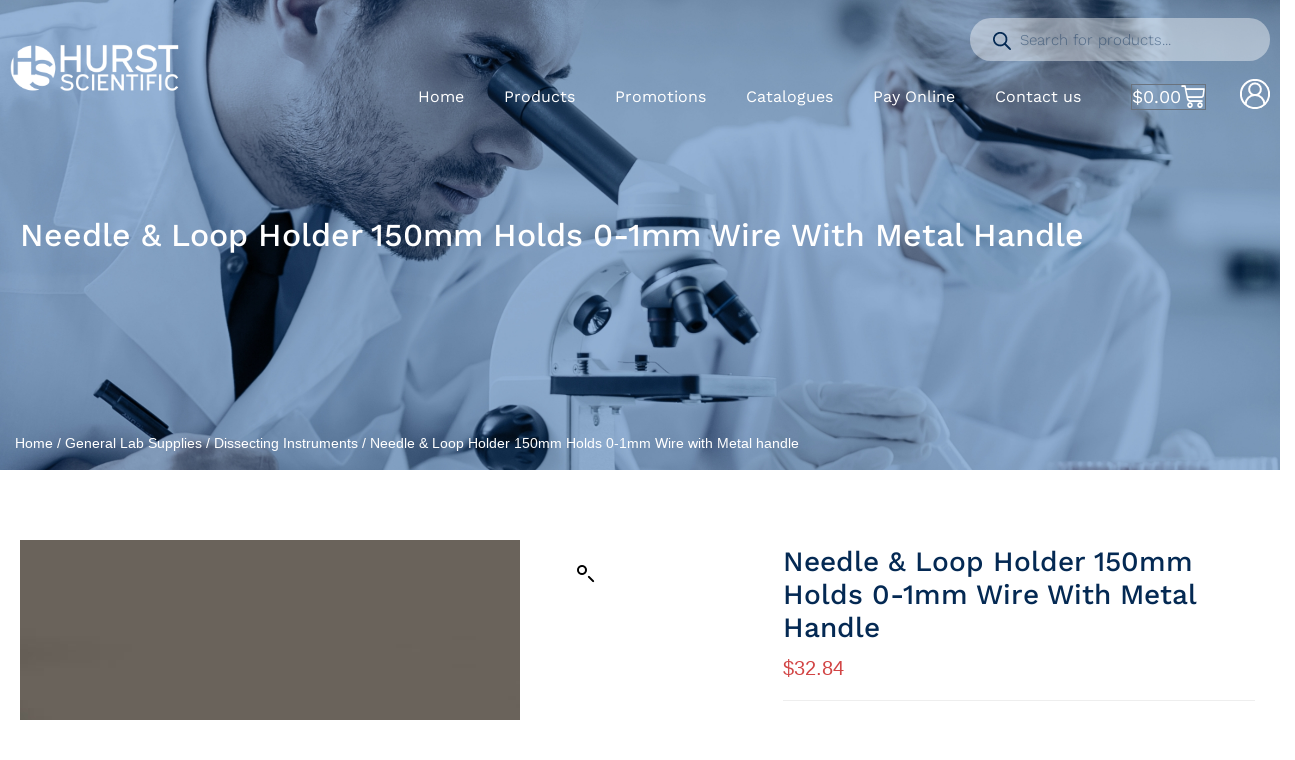

--- FILE ---
content_type: text/html; charset=UTF-8
request_url: https://www.hurstscientific.com.au/product/needle-loop-holder-150mm-holds-0-1mm-wire-with-metal-handle/
body_size: 49503
content:
<!DOCTYPE html>
<html lang="en-AU">
<head>
	<meta charset="UTF-8">
	<meta name="viewport" content="width=device-width, initial-scale=1.0, viewport-fit=cover" />		<meta name='robots' content='index, follow, max-image-preview:large, max-snippet:-1, max-video-preview:-1' />

            <script data-no-defer="1" data-ezscrex="false" data-cfasync="false" data-pagespeed-no-defer data-cookieconsent="ignore">
                var ctPublicFunctions = {"_ajax_nonce":"644213c637","_rest_nonce":"2d4a6287f3","_ajax_url":"\/wp-admin\/admin-ajax.php","_rest_url":"https:\/\/www.hurstscientific.com.au\/wp-json\/","data__cookies_type":"none","data__ajax_type":"rest","data__bot_detector_enabled":1,"data__frontend_data_log_enabled":1,"cookiePrefix":"","wprocket_detected":false,"host_url":"www.hurstscientific.com.au","text__ee_click_to_select":"Click to select the whole data","text__ee_original_email":"The complete one is","text__ee_got_it":"Got it","text__ee_blocked":"Blocked","text__ee_cannot_connect":"Cannot connect","text__ee_cannot_decode":"Can not decode email. Unknown reason","text__ee_email_decoder":"CleanTalk email decoder","text__ee_wait_for_decoding":"The magic is on the way!","text__ee_decoding_process":"Please wait a few seconds while we decode the contact data."}
            </script>
        
            <script data-no-defer="1" data-ezscrex="false" data-cfasync="false" data-pagespeed-no-defer data-cookieconsent="ignore">
                var ctPublic = {"_ajax_nonce":"644213c637","settings__forms__check_internal":0,"settings__forms__check_external":0,"settings__forms__force_protection":0,"settings__forms__search_test":1,"settings__data__bot_detector_enabled":1,"settings__sfw__anti_crawler":0,"blog_home":"https:\/\/www.hurstscientific.com.au\/","pixel__setting":"3","pixel__enabled":false,"pixel__url":"https:\/\/moderate6-v4.cleantalk.org\/pixel\/85d98cfd51a4361a3a6ec4233ebb6ba0.gif","data__email_check_before_post":1,"data__email_check_exist_post":1,"data__cookies_type":"none","data__key_is_ok":true,"data__visible_fields_required":true,"wl_brandname":"Anti-Spam by CleanTalk","wl_brandname_short":"CleanTalk","ct_checkjs_key":500191321,"emailEncoderPassKey":"448dc94bad3072cbad95926f1dd0a7eb","bot_detector_forms_excluded":"W10=","advancedCacheExists":false,"varnishCacheExists":false,"wc_ajax_add_to_cart":true,"theRealPerson":{"phrases":{"trpHeading":"The Real Person Badge!","trpContent1":"The commenter acts as a real person and verified as not a bot.","trpContent2":" Anti-Spam by CleanTalk","trpContentLearnMore":"Learn more"},"trpContentLink":"https:\/\/cleantalk.org\/help\/the-real-person?utm_id=&amp;utm_term=&amp;utm_source=admin_side&amp;utm_medium=trp_badge&amp;utm_content=trp_badge_link_click&amp;utm_campaign=apbct_links","imgPersonUrl":"https:\/\/www.hurstscientific.com.au\/wp-content\/plugins\/cleantalk-spam-protect\/css\/images\/real_user.svg","imgShieldUrl":"https:\/\/www.hurstscientific.com.au\/wp-content\/plugins\/cleantalk-spam-protect\/css\/images\/shield.svg"}}
            </script>
        
	<!-- This site is optimized with the Yoast SEO plugin v25.9 - https://yoast.com/wordpress/plugins/seo/ -->
	<title>Needle &amp; Loop Holder 150mm Holds 0-1mm Wire with Metal handle | Buy Online at Hurst Scientific</title>
	<meta name="description" content="Order Needle &amp; Loop Holder 150mm Holds 0-1mm Wire with Metal handle online from Hurst Scientific. We deliver Australia wide within a few days." />
	<link rel="canonical" href="https://www.hurstscientific.com.au/product/needle-loop-holder-150mm-holds-0-1mm-wire-with-metal-handle/" />
	<meta property="og:locale" content="en_US" />
	<meta property="og:type" content="article" />
	<meta property="og:title" content="Needle &amp; Loop Holder 150mm Holds 0-1mm Wire with Metal handle | Buy Online at Hurst Scientific" />
	<meta property="og:description" content="Order Needle &amp; Loop Holder 150mm Holds 0-1mm Wire with Metal handle online from Hurst Scientific. We deliver Australia wide within a few days." />
	<meta property="og:url" content="https://www.hurstscientific.com.au/product/needle-loop-holder-150mm-holds-0-1mm-wire-with-metal-handle/" />
	<meta property="og:site_name" content="Hurst Scientific" />
	<meta property="article:modified_time" content="2024-03-28T01:07:29+00:00" />
	<meta property="og:image" content="https://www.hurstscientific.com.au/wp-content/uploads/2023/06/2420.jpg" />
	<meta property="og:image:width" content="500" />
	<meta property="og:image:height" content="500" />
	<meta property="og:image:type" content="image/jpeg" />
	<meta name="twitter:card" content="summary_large_image" />
	<script type="application/ld+json" class="yoast-schema-graph">{"@context":"https://schema.org","@graph":[{"@type":"WebPage","@id":"https://www.hurstscientific.com.au/product/needle-loop-holder-150mm-holds-0-1mm-wire-with-metal-handle/","url":"https://www.hurstscientific.com.au/product/needle-loop-holder-150mm-holds-0-1mm-wire-with-metal-handle/","name":"Needle &amp; Loop Holder 150mm Holds 0-1mm Wire with Metal handle | Buy Online at Hurst Scientific","isPartOf":{"@id":"https://www.hurstscientific.com.au/#website"},"primaryImageOfPage":{"@id":"https://www.hurstscientific.com.au/product/needle-loop-holder-150mm-holds-0-1mm-wire-with-metal-handle/#primaryimage"},"image":{"@id":"https://www.hurstscientific.com.au/product/needle-loop-holder-150mm-holds-0-1mm-wire-with-metal-handle/#primaryimage"},"thumbnailUrl":"https://www.hurstscientific.com.au/wp-content/uploads/2023/06/2420.jpg","datePublished":"2023-05-29T13:36:34+00:00","dateModified":"2024-03-28T01:07:29+00:00","description":"Order Needle &amp; Loop Holder 150mm Holds 0-1mm Wire with Metal handle online from Hurst Scientific. We deliver Australia wide within a few days.","breadcrumb":{"@id":"https://www.hurstscientific.com.au/product/needle-loop-holder-150mm-holds-0-1mm-wire-with-metal-handle/#breadcrumb"},"inLanguage":"en-AU","potentialAction":[{"@type":"ReadAction","target":["https://www.hurstscientific.com.au/product/needle-loop-holder-150mm-holds-0-1mm-wire-with-metal-handle/"]}]},{"@type":"ImageObject","inLanguage":"en-AU","@id":"https://www.hurstscientific.com.au/product/needle-loop-holder-150mm-holds-0-1mm-wire-with-metal-handle/#primaryimage","url":"https://www.hurstscientific.com.au/wp-content/uploads/2023/06/2420.jpg","contentUrl":"https://www.hurstscientific.com.au/wp-content/uploads/2023/06/2420.jpg","width":500,"height":500,"caption":"A black tool with a plastic handle and measuring 130mm in length, on a gray background."},{"@type":"BreadcrumbList","@id":"https://www.hurstscientific.com.au/product/needle-loop-holder-150mm-holds-0-1mm-wire-with-metal-handle/#breadcrumb","itemListElement":[{"@type":"ListItem","position":1,"name":"Home","item":"https://www.hurstscientific.com.au/"},{"@type":"ListItem","position":2,"name":"Shop","item":"https://www.hurstscientific.com.au/shop/"},{"@type":"ListItem","position":3,"name":"Needle &amp; Loop Holder 150mm Holds 0-1mm Wire with Metal handle"}]},{"@type":"WebSite","@id":"https://www.hurstscientific.com.au/#website","url":"https://www.hurstscientific.com.au/","name":"Hurst Scientific","description":"","publisher":{"@id":"https://www.hurstscientific.com.au/#organization"},"potentialAction":[{"@type":"SearchAction","target":{"@type":"EntryPoint","urlTemplate":"https://www.hurstscientific.com.au/?s={search_term_string}"},"query-input":{"@type":"PropertyValueSpecification","valueRequired":true,"valueName":"search_term_string"}}],"inLanguage":"en-AU"},{"@type":"Organization","@id":"https://www.hurstscientific.com.au/#organization","name":"Hurst Scientific","url":"https://www.hurstscientific.com.au/","logo":{"@type":"ImageObject","inLanguage":"en-AU","@id":"https://www.hurstscientific.com.au/#/schema/logo/image/","url":"https://www.hurstscientific.com.au/wp-content/uploads/2021/01/Hurst_Horizontal_White.png","contentUrl":"https://www.hurstscientific.com.au/wp-content/uploads/2021/01/Hurst_Horizontal_White.png","width":862,"height":302,"caption":"Hurst Scientific"},"image":{"@id":"https://www.hurstscientific.com.au/#/schema/logo/image/"}}]}</script>
	<!-- / Yoast SEO plugin. -->


<link rel='dns-prefetch' href='//fd.cleantalk.org' />
<link rel="alternate" type="application/rss+xml" title="Hurst Scientific &raquo; Feed" href="https://www.hurstscientific.com.au/feed/" />
<link rel="alternate" type="application/rss+xml" title="Hurst Scientific &raquo; Comments Feed" href="https://www.hurstscientific.com.au/comments/feed/" />
<link rel="alternate" title="oEmbed (JSON)" type="application/json+oembed" href="https://www.hurstscientific.com.au/wp-json/oembed/1.0/embed?url=https%3A%2F%2Fwww.hurstscientific.com.au%2Fproduct%2Fneedle-loop-holder-150mm-holds-0-1mm-wire-with-metal-handle%2F" />
<link rel="alternate" title="oEmbed (XML)" type="text/xml+oembed" href="https://www.hurstscientific.com.au/wp-json/oembed/1.0/embed?url=https%3A%2F%2Fwww.hurstscientific.com.au%2Fproduct%2Fneedle-loop-holder-150mm-holds-0-1mm-wire-with-metal-handle%2F&#038;format=xml" />
<style id='wp-img-auto-sizes-contain-inline-css'>
img:is([sizes=auto i],[sizes^="auto," i]){contain-intrinsic-size:3000px 1500px}
/*# sourceURL=wp-img-auto-sizes-contain-inline-css */
</style>
<style id='wp-emoji-styles-inline-css'>

	img.wp-smiley, img.emoji {
		display: inline !important;
		border: none !important;
		box-shadow: none !important;
		height: 1em !important;
		width: 1em !important;
		margin: 0 0.07em !important;
		vertical-align: -0.1em !important;
		background: none !important;
		padding: 0 !important;
	}
/*# sourceURL=wp-emoji-styles-inline-css */
</style>
<link rel='stylesheet' id='wp-block-library-css' href='https://www.hurstscientific.com.au/wp-includes/css/dist/block-library/style.min.css?ver=6.9' media='all' />

<style id='classic-theme-styles-inline-css'>
/*! This file is auto-generated */
.wp-block-button__link{color:#fff;background-color:#32373c;border-radius:9999px;box-shadow:none;text-decoration:none;padding:calc(.667em + 2px) calc(1.333em + 2px);font-size:1.125em}.wp-block-file__button{background:#32373c;color:#fff;text-decoration:none}
/*# sourceURL=/wp-includes/css/classic-themes.min.css */
</style>
<link rel='stylesheet' id='cleantalk-public-css-css' href='https://www.hurstscientific.com.au/wp-content/plugins/cleantalk-spam-protect/css/cleantalk-public.min.css?ver=6.68_1763622569' media='all' />
<link rel='stylesheet' id='cleantalk-email-decoder-css-css' href='https://www.hurstscientific.com.au/wp-content/plugins/cleantalk-spam-protect/css/cleantalk-email-decoder.min.css?ver=6.68_1763622569' media='all' />
<link rel='stylesheet' id='cleantalk-trp-css-css' href='https://www.hurstscientific.com.au/wp-content/plugins/cleantalk-spam-protect/css/cleantalk-trp.min.css?ver=6.68_1763622569' media='all' />
<link rel='stylesheet' id='user-registration-general-css' href='https://www.hurstscientific.com.au/wp-content/plugins/user-registration-pro/assets/css/user-registration.css?ver=4.3.1' media='all' />
<link rel='stylesheet' id='wwpp_single_product_page_css-css' href='https://www.hurstscientific.com.au/wp-content/plugins/woocommerce-wholesale-prices-premium/css/wwpp-single-product-page.css?ver=2.0.5' media='all' />
<link rel='stylesheet' id='photoswipe-css' href='https://www.hurstscientific.com.au/wp-content/plugins/woocommerce/assets/css/photoswipe/photoswipe.min.css?ver=10.1.3' media='all' />
<link rel='stylesheet' id='photoswipe-default-skin-css' href='https://www.hurstscientific.com.au/wp-content/plugins/woocommerce/assets/css/photoswipe/default-skin/default-skin.min.css?ver=10.1.3' media='all' />
<link rel='stylesheet' id='woocommerce-layout-css' href='https://www.hurstscientific.com.au/wp-content/plugins/woocommerce/assets/css/woocommerce-layout.css?ver=10.1.3' media='all' />
<link rel='stylesheet' id='woocommerce-smallscreen-css' href='https://www.hurstscientific.com.au/wp-content/plugins/woocommerce/assets/css/woocommerce-smallscreen.css?ver=10.1.3' media='only screen and (max-width: 768px)' />
<link rel='stylesheet' id='woocommerce-general-css' href='//www.hurstscientific.com.au/wp-content/plugins/woocommerce/assets/css/twenty-twenty.css?ver=10.1.3' media='all' />
<style id='woocommerce-inline-inline-css'>
.woocommerce form .form-row .required { visibility: visible; }
/*# sourceURL=woocommerce-inline-inline-css */
</style>
<link rel='stylesheet' id='aws-style-css' href='https://www.hurstscientific.com.au/wp-content/plugins/advanced-woo-search/assets/css/common.min.css?ver=3.48' media='all' />
<link rel='stylesheet' id='brands-styles-css' href='https://www.hurstscientific.com.au/wp-content/plugins/woocommerce/assets/css/brands.css?ver=10.1.3' media='all' />
<link rel='stylesheet' id='dgwt-wcas-style-css' href='https://www.hurstscientific.com.au/wp-content/plugins/ajax-search-for-woocommerce-premium/assets/css/style.min.css?ver=1.31.0' media='all' />
<link rel='stylesheet' id='layout-css' href='https://www.hurstscientific.com.au/wp-content/themes/businessname/css/layout.css?ver=1.3' media='all' />
<link rel='stylesheet' id='bootstrap-css-css' href='https://www.hurstscientific.com.au/wp-content/themes/businessname/bootstrap/css/bootstrap.min.css?ver=1.0' media='all' />
<link rel='stylesheet' id='twentytwenty-style-css' href='https://www.hurstscientific.com.au/wp-content/themes/businessname/style.css?ver=99.99' media='all' />
<style id='twentytwenty-style-inline-css'>
.color-accent,.color-accent-hover:hover,.color-accent-hover:focus,:root .has-accent-color,.has-drop-cap:not(:focus):first-letter,.wp-block-button.is-style-outline,a { color: #cd2653; }blockquote,.border-color-accent,.border-color-accent-hover:hover,.border-color-accent-hover:focus { border-color: #cd2653; }button,.button,.faux-button,.wp-block-button__link,.wp-block-file .wp-block-file__button,input[type="button"],input[type="reset"],input[type="submit"],.bg-accent,.bg-accent-hover:hover,.bg-accent-hover:focus,:root .has-accent-background-color,.comment-reply-link { background-color: #cd2653; }.fill-children-accent,.fill-children-accent * { fill: #cd2653; }body,.entry-title a,:root .has-primary-color { color: #000000; }:root .has-primary-background-color { background-color: #000000; }cite,figcaption,.wp-caption-text,.post-meta,.entry-content .wp-block-archives li,.entry-content .wp-block-categories li,.entry-content .wp-block-latest-posts li,.wp-block-latest-comments__comment-date,.wp-block-latest-posts__post-date,.wp-block-embed figcaption,.wp-block-image figcaption,.wp-block-pullquote cite,.comment-metadata,.comment-respond .comment-notes,.comment-respond .logged-in-as,.pagination .dots,.entry-content hr:not(.has-background),hr.styled-separator,:root .has-secondary-color { color: #6d6d6d; }:root .has-secondary-background-color { background-color: #6d6d6d; }pre,fieldset,input,textarea,table,table *,hr { border-color: #dcd7ca; }caption,code,code,kbd,samp,.wp-block-table.is-style-stripes tbody tr:nth-child(odd),:root .has-subtle-background-background-color { background-color: #dcd7ca; }.wp-block-table.is-style-stripes { border-bottom-color: #dcd7ca; }.wp-block-latest-posts.is-grid li { border-top-color: #dcd7ca; }:root .has-subtle-background-color { color: #dcd7ca; }body:not(.overlay-header) .primary-menu > li > a,body:not(.overlay-header) .primary-menu > li > .icon,.modal-menu a,.footer-menu a, .footer-widgets a:where(:not(.wp-block-button__link)),#site-footer .wp-block-button.is-style-outline,.wp-block-pullquote:before,.singular:not(.overlay-header) .entry-header a,.archive-header a,.header-footer-group .color-accent,.header-footer-group .color-accent-hover:hover { color: #cd2653; }.social-icons a,#site-footer button:not(.toggle),#site-footer .button,#site-footer .faux-button,#site-footer .wp-block-button__link,#site-footer .wp-block-file__button,#site-footer input[type="button"],#site-footer input[type="reset"],#site-footer input[type="submit"] { background-color: #cd2653; }.header-footer-group,body:not(.overlay-header) #site-header .toggle,.menu-modal .toggle { color: #000000; }body:not(.overlay-header) .primary-menu ul { background-color: #000000; }body:not(.overlay-header) .primary-menu > li > ul:after { border-bottom-color: #000000; }body:not(.overlay-header) .primary-menu ul ul:after { border-left-color: #000000; }.site-description,body:not(.overlay-header) .toggle-inner .toggle-text,.widget .post-date,.widget .rss-date,.widget_archive li,.widget_categories li,.widget cite,.widget_pages li,.widget_meta li,.widget_nav_menu li,.powered-by-wordpress,.footer-credits .privacy-policy,.to-the-top,.singular .entry-header .post-meta,.singular:not(.overlay-header) .entry-header .post-meta a { color: #6d6d6d; }.header-footer-group pre,.header-footer-group fieldset,.header-footer-group input,.header-footer-group textarea,.header-footer-group table,.header-footer-group table *,.footer-nav-widgets-wrapper,#site-footer,.menu-modal nav *,.footer-widgets-outer-wrapper,.footer-top { border-color: #dcd7ca; }.header-footer-group table caption,body:not(.overlay-header) .header-inner .toggle-wrapper::before { background-color: #dcd7ca; }
/*# sourceURL=twentytwenty-style-inline-css */
</style>
<link rel='stylesheet' id='twentytwenty-fonts-css' href='https://www.hurstscientific.com.au/wp-content/themes/twentytwenty/assets/css/font-inter.css?ver=99.99' media='all' />
<link rel='stylesheet' id='twentytwenty-print-style-css' href='https://www.hurstscientific.com.au/wp-content/themes/twentytwenty/print.css?ver=99.99' media='print' />
<link rel='stylesheet' id='elementor-frontend-css' href='https://www.hurstscientific.com.au/wp-content/plugins/elementor/assets/css/frontend.min.css?ver=3.32.4' media='all' />
<style id='elementor-frontend-inline-css'>
.elementor-kit-14{--e-global-color-primary:#042953;--e-global-color-secondary:#23799D;--e-global-color-text:#707070;--e-global-color-accent:#D24545;--e-global-color-20def94:#FFFFFF;--e-global-color-261c56c:#000000;--e-global-color-4d15e78:#F8F8F8;--e-global-typography-primary-font-family:"Work Sans";--e-global-typography-primary-font-size:16px;--e-global-typography-primary-font-weight:400;--e-global-typography-primary-line-height:24px;--e-global-typography-secondary-font-family:"Work Sans";--e-global-typography-secondary-font-size:16px;--e-global-typography-secondary-font-weight:400;--e-global-typography-secondary-line-height:24px;--e-global-typography-text-font-family:"Work Sans";--e-global-typography-text-font-size:16px;--e-global-typography-text-font-weight:400;--e-global-typography-text-line-height:24px;--e-global-typography-accent-font-family:"Work Sans";--e-global-typography-accent-font-size:16px;--e-global-typography-accent-font-weight:400;--e-global-typography-accent-line-height:24px;color:var( --e-global-color-text );font-family:"Work Sans", Sans-serif;font-size:16px;font-weight:400;line-height:24px;}.elementor-kit-14 button,.elementor-kit-14 input[type="button"],.elementor-kit-14 input[type="submit"],.elementor-kit-14 .elementor-button{background-color:var( --e-global-color-accent );font-size:18px;font-weight:400;text-transform:capitalize;line-height:24px;color:var( --e-global-color-20def94 );border-radius:50px 50px 50px 50px;padding:16px 35px 16px 35px;}.elementor-kit-14 button:hover,.elementor-kit-14 button:focus,.elementor-kit-14 input[type="button"]:hover,.elementor-kit-14 input[type="button"]:focus,.elementor-kit-14 input[type="submit"]:hover,.elementor-kit-14 input[type="submit"]:focus,.elementor-kit-14 .elementor-button:hover,.elementor-kit-14 .elementor-button:focus{background-color:var( --e-global-color-primary );color:#FFFFFF;}.elementor-kit-14 e-page-transition{background-color:#FFBC7D;}.elementor-kit-14 h1{color:var( --e-global-color-primary );font-size:66px;font-weight:500;text-transform:capitalize;line-height:72px;}.elementor-kit-14 h2{color:var( --e-global-color-primary );font-size:52px;font-weight:500;text-transform:capitalize;line-height:60px;}.elementor-kit-14 h3{color:var( --e-global-color-primary );font-size:36px;font-weight:500;text-transform:capitalize;line-height:42px;}.elementor-kit-14 h4{color:var( --e-global-color-primary );font-size:28px;font-weight:500;text-transform:capitalize;line-height:34px;}.elementor-kit-14 h5{color:var( --e-global-color-primary );font-size:25px;font-weight:500;text-transform:capitalize;line-height:32px;}.elementor-kit-14 h6{color:var( --e-global-color-primary );font-size:20px;text-transform:capitalize;line-height:25px;}.elementor-section.elementor-section-boxed > .elementor-container{max-width:1620px;}.e-con{--container-max-width:1620px;}.elementor-widget:not(:last-child){margin-block-end:20px;}.elementor-element{--widgets-spacing:20px 20px;--widgets-spacing-row:20px;--widgets-spacing-column:20px;}{}h1.entry-title{display:var(--page-title-display);}@media(max-width:1024px){.elementor-kit-14 a{font-size:16px;line-height:24px;}.elementor-kit-14 h1{font-size:56px;line-height:56px;}.elementor-kit-14 h2{font-size:42px;line-height:46px;}.elementor-kit-14 h3{font-size:32px;line-height:36px;}.elementor-kit-14 h4{font-size:24px;line-height:28px;}.elementor-kit-14 h5{font-size:20px;line-height:24px;}.elementor-section.elementor-section-boxed > .elementor-container{max-width:1024px;}.e-con{--container-max-width:1024px;}}@media(max-width:767px){.elementor-kit-14 h1{font-size:38px;line-height:42px;}.elementor-kit-14 h2{font-size:30px;line-height:34px;}.elementor-kit-14 h3{font-size:22px;line-height:26px;}.elementor-kit-14 h4{font-size:20px;line-height:24px;}.elementor-kit-14 h5{font-size:18px;line-height:22px;}.elementor-kit-14 h6{font-size:18px;line-height:22px;}.elementor-kit-14 button,.elementor-kit-14 input[type="button"],.elementor-kit-14 input[type="submit"],.elementor-kit-14 .elementor-button{padding:12px 25px 12px 25px;}.elementor-section.elementor-section-boxed > .elementor-container{max-width:767px;}.e-con{--container-max-width:767px;}}/* Start custom CSS */body {
    overflow-x: hidden;
}

.bg-overlay {
    position: relative;
    z-index: 1;
}

.bg-overlay:before,
.bg-overlay::after {
  content: '';
  position: absolute;
  top: 0;
  left: 0;
  right: 0;
  bottom: 0;
  z-index: -1;
  background: rgba(4,41,83,0.72);
  mix-blend-mode: color;
}

.bg-overlay:after {
    mix-blend-mode: multiply;
    background: rgba(4,41,83,0.36);
}

.img-overlay {
    position: relative;
    z-index: 1;
}

.img-overlay:before,
.img-overlay::after {
  content: '';
  position: absolute;
  top: 0;
  left: 0;
  right: 0;
  bottom: 0;
  z-index: 0;
  background: rgba(4,41,83,0.72);
  mix-blend-mode: color;
}

.img-overlay:after {
    mix-blend-mode: multiply;
    background: rgba(4,41,83,0.36);
}

/*Search autofill*/
.aws-search-result {
  border: none;
  background: #fff;
  border-radius: 3px !important;
  overflow: hidden;
  box-shadow: 2px 2px 16px rgba(240,240,240,0.1);
}
.aws-search-result ul li:nth-last-child(2) {
  border: none !important;
}

.aws-search-result .aws_search_more a {
  background: #D24545;
  font-size: 16px;
  color: #fff;
  text-transform: capitalize;
  transition: 0.5s ease;
}

.aws-search-result .aws_search_more a:hover {
    background: #042953;
}

.aws-search-result .aws_result_title {
  font-size: 15px;
  color: #042953;
}

.aws-container .aws-search-form .aws-search-clear {
    top: -3px;
    right: 20px;
    color: #D24545;
}

.banner-search .aws-container .aws-search-form .aws-loader {
    right: 95px;
}

#ship-to-different-address label span {
    line-height: 1.4;
}/* End custom CSS */
.elementor-18 .elementor-element.elementor-element-ea730fb{padding:8px 0px 8px 0px;}.elementor-bc-flex-widget .elementor-18 .elementor-element.elementor-element-2e08ef2.elementor-column .elementor-widget-wrap{align-items:center;}.elementor-18 .elementor-element.elementor-element-2e08ef2.elementor-column.elementor-element[data-element_type="column"] > .elementor-widget-wrap.elementor-element-populated{align-content:center;align-items:center;}.elementor-18 .elementor-element.elementor-element-afa778b{text-align:left;}.elementor-18 .elementor-element.elementor-element-1ae35bb.elementor-column > .elementor-widget-wrap{justify-content:flex-end;}.elementor-18 .elementor-element.elementor-element-66ade44.elementor-column > .elementor-widget-wrap{justify-content:flex-end;}.elementor-18 .elementor-element.elementor-element-66ade44 > .elementor-element-populated{margin:0px 0px 12px 0px;--e-column-margin-right:0px;--e-column-margin-left:0px;padding:0px 0px 0px 0px;}.elementor-18 .elementor-element.elementor-element-fecf736{width:var( --container-widget-width, 300px );max-width:300px;--container-widget-width:300px;--container-widget-flex-grow:0;}.elementor-18 .elementor-element.elementor-element-fecf736 > .elementor-widget-container{margin:0px 0px 15px 0px;border-radius:3px 3px 3px 3px;}.elementor-18 .elementor-element.elementor-element-a231b0f{width:var( --container-widget-width, 300px );max-width:300px;--container-widget-width:300px;--container-widget-flex-grow:0;}.elementor-18 .elementor-element.elementor-element-a231b0f > .elementor-widget-container{margin:0px 0px 15px 0px;border-radius:3px 3px 3px 3px;}.elementor-18 .elementor-element.elementor-element-340e656{width:auto;max-width:auto;}.elementor-18 .elementor-element.elementor-element-340e656 .elementor-menu-toggle{margin:0 auto;background-color:var( --e-global-color-accent );}.elementor-18 .elementor-element.elementor-element-340e656 .elementor-nav-menu--main .elementor-item{color:var( --e-global-color-20def94 );fill:var( --e-global-color-20def94 );padding-left:20px;padding-right:20px;}.elementor-18 .elementor-element.elementor-element-340e656 .elementor-nav-menu--main .elementor-item:hover,
					.elementor-18 .elementor-element.elementor-element-340e656 .elementor-nav-menu--main .elementor-item.elementor-item-active,
					.elementor-18 .elementor-element.elementor-element-340e656 .elementor-nav-menu--main .elementor-item.highlighted,
					.elementor-18 .elementor-element.elementor-element-340e656 .elementor-nav-menu--main .elementor-item:focus{color:var( --e-global-color-20def94 );fill:var( --e-global-color-20def94 );}.elementor-18 .elementor-element.elementor-element-340e656 .elementor-nav-menu--main:not(.e--pointer-framed) .elementor-item:before,
					.elementor-18 .elementor-element.elementor-element-340e656 .elementor-nav-menu--main:not(.e--pointer-framed) .elementor-item:after{background-color:var( --e-global-color-accent );}.elementor-18 .elementor-element.elementor-element-340e656 .e--pointer-framed .elementor-item:before,
					.elementor-18 .elementor-element.elementor-element-340e656 .e--pointer-framed .elementor-item:after{border-color:var( --e-global-color-accent );}.elementor-18 .elementor-element.elementor-element-340e656 .elementor-nav-menu--main .elementor-item.elementor-item-active{color:var( --e-global-color-20def94 );}.elementor-18 .elementor-element.elementor-element-340e656 .elementor-nav-menu--main:not(.e--pointer-framed) .elementor-item.elementor-item-active:before,
					.elementor-18 .elementor-element.elementor-element-340e656 .elementor-nav-menu--main:not(.e--pointer-framed) .elementor-item.elementor-item-active:after{background-color:var( --e-global-color-accent );}.elementor-18 .elementor-element.elementor-element-340e656 .e--pointer-framed .elementor-item.elementor-item-active:before,
					.elementor-18 .elementor-element.elementor-element-340e656 .e--pointer-framed .elementor-item.elementor-item-active:after{border-color:var( --e-global-color-accent );}.elementor-18 .elementor-element.elementor-element-340e656 .elementor-nav-menu--dropdown a, .elementor-18 .elementor-element.elementor-element-340e656 .elementor-menu-toggle{color:var( --e-global-color-text );fill:var( --e-global-color-text );}.elementor-18 .elementor-element.elementor-element-340e656 .elementor-nav-menu--dropdown{background-color:var( --e-global-color-20def94 );}.elementor-18 .elementor-element.elementor-element-340e656 .elementor-nav-menu--dropdown a:hover,
					.elementor-18 .elementor-element.elementor-element-340e656 .elementor-nav-menu--dropdown a:focus,
					.elementor-18 .elementor-element.elementor-element-340e656 .elementor-nav-menu--dropdown a.elementor-item-active,
					.elementor-18 .elementor-element.elementor-element-340e656 .elementor-nav-menu--dropdown a.highlighted,
					.elementor-18 .elementor-element.elementor-element-340e656 .elementor-menu-toggle:hover,
					.elementor-18 .elementor-element.elementor-element-340e656 .elementor-menu-toggle:focus{color:var( --e-global-color-20def94 );}.elementor-18 .elementor-element.elementor-element-340e656 .elementor-nav-menu--dropdown a:hover,
					.elementor-18 .elementor-element.elementor-element-340e656 .elementor-nav-menu--dropdown a:focus,
					.elementor-18 .elementor-element.elementor-element-340e656 .elementor-nav-menu--dropdown a.elementor-item-active,
					.elementor-18 .elementor-element.elementor-element-340e656 .elementor-nav-menu--dropdown a.highlighted{background-color:var( --e-global-color-secondary );}.elementor-18 .elementor-element.elementor-element-340e656 div.elementor-menu-toggle{color:var( --e-global-color-20def94 );}.elementor-18 .elementor-element.elementor-element-340e656 div.elementor-menu-toggle svg{fill:var( --e-global-color-20def94 );}.elementor-18 .elementor-element.elementor-element-4b3496b{width:auto;max-width:auto;align-self:center;--main-alignment:right;--divider-style:solid;--subtotal-divider-style:solid;--elementor-remove-from-cart-button:none;--remove-from-cart-button:block;--toggle-button-text-color:var( --e-global-color-20def94 );--toggle-button-icon-color:var( --e-global-color-20def94 );--toggle-button-hover-text-color:var( --e-global-color-accent );--toggle-button-icon-hover-color:var( --e-global-color-accent );--toggle-icon-size:24px;--toggle-icon-padding:0px 0px 0px 0px;--cart-border-style:none;--cart-close-button-color:var( --e-global-color-primary );--menu-cart-subtotal-color:var( --e-global-color-primary );--product-variations-color:var( --e-global-color-primary );--product-price-color:var( --e-global-color-primary );--cart-footer-layout:1fr 1fr;--products-max-height-sidecart:calc(100vh - 240px);--products-max-height-minicart:calc(100vh - 385px);--view-cart-button-background-color:var( --e-global-color-primary );--checkout-button-background-color:var( --e-global-color-accent );}.elementor-18 .elementor-element.elementor-element-4b3496b > .elementor-widget-container{margin:0px 0px 0px 30px;}.elementor-18 .elementor-element.elementor-element-4b3496b .widget_shopping_cart_content{--subtotal-divider-left-width:0;--subtotal-divider-right-width:0;}.elementor-18 .elementor-element.elementor-element-4b3496b .elementor-menu-cart__product-name a{font-weight:600;color:var( --e-global-color-accent );}.elementor-18 .elementor-element.elementor-element-4b3496b .elementor-menu-cart__product-price .product-quantity{color:var( --e-global-color-primary );}.elementor-18 .elementor-element.elementor-element-4b3496b .elementor-menu-cart__footer-buttons a.elementor-button--view-cart{border-radius:15px 15px 15px 15px;}.elementor-18 .elementor-element.elementor-element-4b3496b .elementor-menu-cart__footer-buttons a.elementor-button--checkout{border-radius:15px 15px 15px 15px;}.elementor-18 .elementor-element.elementor-element-3769805{width:auto;max-width:auto;align-self:center;}.elementor-18 .elementor-element.elementor-element-3769805 > .elementor-widget-container{margin:0px 0px 0px 34px;}.elementor-18 .elementor-element.elementor-element-3769805 .elementor-icon-wrapper{text-align:center;}.elementor-18 .elementor-element.elementor-element-3769805.elementor-view-stacked .elementor-icon{background-color:#FFFFFF;}.elementor-18 .elementor-element.elementor-element-3769805.elementor-view-framed .elementor-icon, .elementor-18 .elementor-element.elementor-element-3769805.elementor-view-default .elementor-icon{color:#FFFFFF;border-color:#FFFFFF;}.elementor-18 .elementor-element.elementor-element-3769805.elementor-view-framed .elementor-icon, .elementor-18 .elementor-element.elementor-element-3769805.elementor-view-default .elementor-icon svg{fill:#FFFFFF;}.elementor-18 .elementor-element.elementor-element-3769805 .elementor-icon{font-size:30px;}.elementor-18 .elementor-element.elementor-element-3769805 .elementor-icon svg{height:30px;}.elementor-theme-builder-content-area{height:400px;}.elementor-location-header:before, .elementor-location-footer:before{content:"";display:table;clear:both;}@media(max-width:1024px){.elementor-18 .elementor-element.elementor-element-66ade44 > .elementor-element-populated{margin:0px 0px 12px 0px;--e-column-margin-right:0px;--e-column-margin-left:0px;}.elementor-18 .elementor-element.elementor-element-a231b0f > .elementor-widget-container{margin:0px 0px 15px 0px;}.elementor-18 .elementor-element.elementor-element-3769805 > .elementor-widget-container{margin:5px 50px 0px 18px;}.elementor-18 .elementor-element.elementor-element-3769805{z-index:2;}}@media(min-width:768px){.elementor-18 .elementor-element.elementor-element-2e08ef2{width:15%;}.elementor-18 .elementor-element.elementor-element-1ae35bb{width:85%;}}@media(max-width:767px){.elementor-18 .elementor-element.elementor-element-2e08ef2{width:35%;}.elementor-18 .elementor-element.elementor-element-1ae35bb{width:60%;}.elementor-18 .elementor-element.elementor-element-1ae35bb > .elementor-element-populated{padding:0px 0px 0px 0px;}.elementor-18 .elementor-element.elementor-element-66ade44 > .elementor-element-populated{margin:0px 0px 0px 0px;--e-column-margin-right:0px;--e-column-margin-left:0px;}.elementor-18 .elementor-element.elementor-element-fecf736 > .elementor-widget-container{margin:0px 0px 8px 0px;}.elementor-18 .elementor-element.elementor-element-a231b0f > .elementor-widget-container{margin:0px 0px 8px 0px;}.elementor-18 .elementor-element.elementor-element-340e656{z-index:2;}.elementor-18 .elementor-element.elementor-element-340e656 .elementor-nav-menu--main > .elementor-nav-menu > li > .elementor-nav-menu--dropdown, .elementor-18 .elementor-element.elementor-element-340e656 .elementor-nav-menu__container.elementor-nav-menu--dropdown{margin-top:65px !important;}.elementor-18 .elementor-element.elementor-element-4b3496b > .elementor-widget-container{margin:0px 0px 0px 0px;}.elementor-18 .elementor-element.elementor-element-3769805{z-index:0;}}/* Start custom CSS for theme-site-logo, class: .elementor-element-afa778b */.brand-logo img {
    transition: 0.5s ease;
    width: 248px;
}

.scrolled-down .brand-logo img {
    width: 200px;
}/* End custom CSS */
/* Start custom CSS for shortcode, class: .elementor-element-fecf736 */.aws-container .aws-search-field {
  border: none;
  border-radius: 3px !important;
  overflow: hidden;
  background: rgba(255,255,255,0.5);
  padding: 3px 35px 3px 15px;
    padding-right: 35px;
  height: 38px;
  color: #707070;
  font-size: 16px;
  transition: 0.4s ease;
}

.aws-container .aws-search-form .aws-form-btn {
  height: 38px;
  width: 38px;
  display: flex;
  justify-content: center;
  align-items: center;
  padding: 0;
  background: transparent;
  border: none;
  position: absolute;
  right: 0;
  top: 0;
  z-index: 2;
  transition: 0.4s ease;
}

.aws-container .aws-search-form .aws-form-btn:hover {
  background: transparent;
  opacity: 0.4;
}

@media (max-width: 768px) {
    .aws-container .aws-search-field {
       height: 34px;
    }
}/* End custom CSS */
/* Start custom CSS for shortcode, class: .elementor-element-a231b0f */.elementor-18 .elementor-element.elementor-element-a231b0f .dgwt-wcas-style-pirx .dgwt-wcas-sf-wrapp {
    background: transparent;
    padding: 0;
}

.elementor-18 .elementor-element.elementor-element-a231b0f .dgwt-wcas-style-pirx .dgwt-wcas-sf-wrapp input[type="search"].dgwt-wcas-search-input {
  border-color: transparent;
  background: #ffffff69;
  font-family: 'Work Sans', Sans-Serif;
  font-size: 15px;
  font-weight: 400 !important;
  height: 43px;
  color: #042953;
}

.elementor-18 .elementor-element.elementor-element-a231b0f .dgwt-wcas-style-pirx .dgwt-wcas-sf-wrapp input[type="search"]::placeholder {
    color: #04295380;
}

.elementor-18 .elementor-element.elementor-element-a231b0f .dgwt-wcas-search-submit svg path {
  fill: #042953 !important;
}

.elementor-18 .elementor-element.elementor-element-a231b0f .dgwt-wcas-style-pirx .dgwt-wcas-sf-wrapp button.dgwt-wcas-search-submit {
    left: 15px;
    top: 6px;
}

.elementor-18 .elementor-element.elementor-element-a231b0f .dgwt-wcas-style-pirx.dgwt-wcas-search-filled .dgwt-wcas-sf-wrapp button.dgwt-wcas-search-submit {
    left: auto;
}

@media (max-width: 767px) {
    .elementor-18 .elementor-element.elementor-element-a231b0f .dgwt-wcas-style-pirx .dgwt-wcas-sf-wrapp input[type="search"].dgwt-wcas-search-input {
        height: 35px;
    }
    
    .elementor-18 .elementor-element.elementor-element-a231b0f .dgwt-wcas-style-pirx .dgwt-wcas-sf-wrapp button.dgwt-wcas-search-submit {
        top: 2px;
    }
    
    .elementor-18 .elementor-element.elementor-element-a231b0f .dgwt-wcas-search-wrapp {
        min-width: 200px;
        max-width: 200px;
    }
    
    .elementor-18 .elementor-element.elementor-element-a231b0f .elementor-shortcode {
        float: right;
    }
    
}/* End custom CSS */
/* Start custom CSS for nav-menu, class: .elementor-element-340e656 */@media (max-width: 1024px) {
    .elementor-menu-toggle {
        position: absolute;
        right: 0;
        bottom: -37px;
        left: auto;
    }
}

@media(max-width:1160px){
    .elementor-18 .elementor-element.elementor-element-340e656 li a.elementor-item{padding-left:15px !important;padding-right:15px !important;
        font-size: 14px;
    }
}/* End custom CSS */
/* Start custom CSS for woocommerce-menu-cart, class: .elementor-element-4b3496b */.elementor-menu-cart__toggle .elementor-button {
    border: none;
}

.btn-cart .elementor-button {
  padding: 9px 18px;
}

#elementor-menu-cart__toggle_button .woocommerce-Price-amount.amount {
  color: #fff;
}

.elementor-menu-cart__product-name.product-name a {
  color: #042953 !important;
  font-size: 15px;
  text-transform: capitalize;
}

.elementor-menu-cart__subtotal strong {
  font-weight: 600;
}

.elementor-menu-cart__footer-buttons {
  flex-direction: column !important;
  display: flex;
}

.elementor-menu-cart__footer-buttons .elementor-button {
  font-size: 16px;
}

@media (max-width: 767px) {
    .btn-cart .elementor-button {
      padding: 6px 13px;
      font-size: 15px;
    }
}/* End custom CSS */
/* Start custom CSS for icon, class: .elementor-element-3769805 */.elementor-18 .elementor-element.elementor-element-3769805 .st1 {
    stroke-width: 1.7;
}/* End custom CSS */
/* Start custom CSS for section, class: .elementor-element-ea730fb */.elementor-18 .elementor-element.elementor-element-ea730fb {
    position: absolute;
    top: 0;
    left: 0;
    right: 0;
    z-index: 99;
    transition: 0.5s ease;
    z-index: 9999;
}

.elementor-18 .elementor-element.elementor-element-ea730fb.elementor-element-edit-mode {
    background: #042953;
}

.woocommerce section {
    padding: 0;
}

#main-header.scrolled-down {
    background:#042953e0;
}/* End custom CSS */
.elementor-22 .elementor-element.elementor-element-dafceb3:not(.elementor-motion-effects-element-type-background), .elementor-22 .elementor-element.elementor-element-dafceb3 > .elementor-motion-effects-container > .elementor-motion-effects-layer{background-color:#041D3A;}.elementor-22 .elementor-element.elementor-element-dafceb3{transition:background 0.3s, border 0.3s, border-radius 0.3s, box-shadow 0.3s;padding:40px 20px 40px 20px;}.elementor-22 .elementor-element.elementor-element-dafceb3 > .elementor-background-overlay{transition:background 0.3s, border-radius 0.3s, opacity 0.3s;}.elementor-22 .elementor-element.elementor-element-de52044{text-align:center;}.elementor-22 .elementor-element.elementor-element-de52044 .elementor-heading-title{color:var( --e-global-color-20def94 );}.elementor-22 .elementor-element.elementor-element-4288bdc .elementor-field-group{padding-right:calc( 0px/2 );padding-left:calc( 0px/2 );margin-bottom:10px;}.elementor-22 .elementor-element.elementor-element-4288bdc .elementor-form-fields-wrapper{margin-left:calc( -0px/2 );margin-right:calc( -0px/2 );margin-bottom:-10px;}.elementor-22 .elementor-element.elementor-element-4288bdc .elementor-field-group.recaptcha_v3-bottomleft, .elementor-22 .elementor-element.elementor-element-4288bdc .elementor-field-group.recaptcha_v3-bottomright{margin-bottom:0;}body.rtl .elementor-22 .elementor-element.elementor-element-4288bdc .elementor-labels-inline .elementor-field-group > label{padding-left:0px;}body:not(.rtl) .elementor-22 .elementor-element.elementor-element-4288bdc .elementor-labels-inline .elementor-field-group > label{padding-right:0px;}body .elementor-22 .elementor-element.elementor-element-4288bdc .elementor-labels-above .elementor-field-group > label{padding-bottom:0px;}.elementor-22 .elementor-element.elementor-element-4288bdc .elementor-field-type-html{padding-bottom:0px;}.elementor-22 .elementor-element.elementor-element-4288bdc .elementor-field-group .elementor-field:not(.elementor-select-wrapper){background-color:#ffffff;}.elementor-22 .elementor-element.elementor-element-4288bdc .elementor-field-group .elementor-select-wrapper select{background-color:#ffffff;}.elementor-22 .elementor-element.elementor-element-4288bdc .e-form__buttons__wrapper__button-next{color:#ffffff;}.elementor-22 .elementor-element.elementor-element-4288bdc .elementor-button[type="submit"]{color:#ffffff;}.elementor-22 .elementor-element.elementor-element-4288bdc .elementor-button[type="submit"] svg *{fill:#ffffff;}.elementor-22 .elementor-element.elementor-element-4288bdc .e-form__buttons__wrapper__button-previous{color:#ffffff;}.elementor-22 .elementor-element.elementor-element-4288bdc .e-form__buttons__wrapper__button-next:hover{background-color:var( --e-global-color-secondary );color:#ffffff;}.elementor-22 .elementor-element.elementor-element-4288bdc .elementor-button[type="submit"]:hover{background-color:var( --e-global-color-secondary );color:#ffffff;}.elementor-22 .elementor-element.elementor-element-4288bdc .elementor-button[type="submit"]:hover svg *{fill:#ffffff;}.elementor-22 .elementor-element.elementor-element-4288bdc .e-form__buttons__wrapper__button-previous:hover{color:#ffffff;}.elementor-22 .elementor-element.elementor-element-4288bdc .elementor-button{border-radius:5px 5px 5px 5px;}.elementor-22 .elementor-element.elementor-element-4288bdc .elementor-message.elementor-message-success{color:var( --e-global-color-20def94 );}.elementor-22 .elementor-element.elementor-element-4288bdc .elementor-message.elementor-message-danger{color:var( --e-global-color-20def94 );}.elementor-22 .elementor-element.elementor-element-4288bdc .elementor-message.elementor-help-inline{color:var( --e-global-color-20def94 );}.elementor-22 .elementor-element.elementor-element-4288bdc{--e-form-steps-indicators-spacing:20px;--e-form-steps-indicator-padding:30px;--e-form-steps-indicator-inactive-secondary-color:#ffffff;--e-form-steps-indicator-active-secondary-color:#ffffff;--e-form-steps-indicator-completed-secondary-color:#ffffff;--e-form-steps-divider-width:1px;--e-form-steps-divider-gap:10px;}.elementor-22 .elementor-element.elementor-element-fd55921:not(.elementor-motion-effects-element-type-background), .elementor-22 .elementor-element.elementor-element-fd55921 > .elementor-motion-effects-container > .elementor-motion-effects-layer{background-color:var( --e-global-color-primary );}.elementor-22 .elementor-element.elementor-element-fd55921{transition:background 0.3s, border 0.3s, border-radius 0.3s, box-shadow 0.3s;padding:55px 0px 55px 0px;}.elementor-22 .elementor-element.elementor-element-fd55921 > .elementor-background-overlay{transition:background 0.3s, border-radius 0.3s, opacity 0.3s;}.elementor-22 .elementor-element.elementor-element-f928cdf{padding:0px 0px 0px 100px;}.elementor-22 .elementor-element.elementor-element-46375a0 .elementor-heading-title{color:var( --e-global-color-20def94 );}.elementor-22 .elementor-element.elementor-element-4f6470b .elementor-heading-title{color:var( --e-global-color-20def94 );}.elementor-22 .elementor-element.elementor-element-8ae193e .elementor-heading-title{color:var( --e-global-color-20def94 );}.elementor-22 .elementor-element.elementor-element-5db3879:not(.elementor-motion-effects-element-type-background), .elementor-22 .elementor-element.elementor-element-5db3879 > .elementor-motion-effects-container > .elementor-motion-effects-layer{background-color:var( --e-global-color-primary );}.elementor-22 .elementor-element.elementor-element-5db3879{border-style:solid;border-width:1px 0px 0px 0px;border-color:#F8F8F85E;transition:background 0.3s, border 0.3s, border-radius 0.3s, box-shadow 0.3s;}.elementor-22 .elementor-element.elementor-element-5db3879 > .elementor-background-overlay{transition:background 0.3s, border-radius 0.3s, opacity 0.3s;}.elementor-bc-flex-widget .elementor-22 .elementor-element.elementor-element-b12b500.elementor-column .elementor-widget-wrap{align-items:center;}.elementor-22 .elementor-element.elementor-element-b12b500.elementor-column.elementor-element[data-element_type="column"] > .elementor-widget-wrap.elementor-element-populated{align-content:center;align-items:center;}.elementor-22 .elementor-element.elementor-element-2745870 > .elementor-widget-container{margin:0px 0px 0px 0px;padding:0px 0px 0px 0px;}.elementor-22 .elementor-element.elementor-element-2745870{text-align:left;color:#F0F0F082;}.elementor-22 .elementor-element.elementor-element-daa4516{text-align:right;}.elementor-22 .elementor-element.elementor-element-daa4516 img{width:150px;}.elementor-theme-builder-content-area{height:400px;}.elementor-location-header:before, .elementor-location-footer:before{content:"";display:table;clear:both;}@media(max-width:1024px){.elementor-22 .elementor-element.elementor-element-6aab539 img{max-width:200px;}.elementor-22 .elementor-element.elementor-element-f928cdf{padding:0px 0px 0px 0px;}.elementor-22 .elementor-element.elementor-element-daa4516 img{max-width:408px;}}@media(min-width:768px){.elementor-22 .elementor-element.elementor-element-7cc110b{width:16.914%;}.elementor-22 .elementor-element.elementor-element-8fbeac2{width:83.086%;}.elementor-22 .elementor-element.elementor-element-3da2c3d{width:22.548%;}.elementor-22 .elementor-element.elementor-element-ea245a8{width:56.378%;}.elementor-22 .elementor-element.elementor-element-fcce82b{width:20.74%;}}@media(max-width:1024px) and (min-width:768px){.elementor-22 .elementor-element.elementor-element-7cc110b{width:100%;}.elementor-22 .elementor-element.elementor-element-8fbeac2{width:100%;}}@media(max-width:767px){.elementor-22 .elementor-element.elementor-element-fd55921{padding:50px 0px 20px 0px;}.elementor-22 .elementor-element.elementor-element-3da2c3d > .elementor-element-populated{margin:0px 0px 20px 0px;--e-column-margin-right:0px;--e-column-margin-left:0px;}.elementor-22 .elementor-element.elementor-element-ea245a8 > .elementor-element-populated{margin:0px 0px 20px 0px;--e-column-margin-right:0px;--e-column-margin-left:0px;}.elementor-22 .elementor-element.elementor-element-fcce82b > .elementor-element-populated{margin:0px 0px 0px 0px;--e-column-margin-right:0px;--e-column-margin-left:0px;}.elementor-22 .elementor-element.elementor-element-2745870{text-align:center;}.elementor-22 .elementor-element.elementor-element-daa4516{text-align:center;}}/* Start custom CSS for form, class: .elementor-element-4288bdc */@media(min-width:767px){
.elementor-22 .elementor-element.elementor-element-4288bdc input{height:56px;}
.elementor-22 .elementor-element.elementor-element-4288bdc input#form-field-name{border-radius:100px 2px 2px 100px;}
    .elementor-22 .elementor-element.elementor-element-4288bdc button{border-radius:3px 100px 100px 3px !important;
    }
}

.elementor-22 .elementor-element.elementor-element-4288bdc button:hover{
    curosor:pointer;
}/* End custom CSS */
/* Start custom CSS for heading, class: .elementor-element-46375a0 */.elementor-22 .elementor-element.elementor-element-46375a0 {
    position: relative;
    z-index: 1;
    marign: 0 0 15px;
    padding: 0 0 15px;
}

.elementor-22 .elementor-element.elementor-element-46375a0:after {
    content: '';
    position: absolute;
    bottom: 0;
    left: 0;
    height: 2px;
    background: rgba(240,240,240,0.5);
    width: 60px;
}/* End custom CSS */
/* Start custom CSS for text-editor, class: .elementor-element-302f7d3 */ul.footer-link {
    margin: 0;
    padding: 0;
    overflow: hidden;
    list-style-type: none;
}

ul.footer-link li {
    margin: 0 0 2px;
}

ul.footer-link li a {
    color: rgba(240, 240, 240, 0.5);
    transition: 0.5s ease;
}

ul.footer-link li a:hover {
    color: #fff;
}/* End custom CSS */
/* Start custom CSS for heading, class: .elementor-element-4f6470b */.elementor-22 .elementor-element.elementor-element-4f6470b {
    position: relative;
    z-index: 1;
    marign: 0 0 15px;
    padding: 0 0 15px;
}

.elementor-22 .elementor-element.elementor-element-4f6470b:after {
    content: '';
    position: absolute;
    bottom: 0;
    left: 0;
    height: 2px;
    background: rgba(240,240,240,0.5);
    width: 60px;
}/* End custom CSS */
/* Start custom CSS for text-editor, class: .elementor-element-a849b56 */.footer-link.column-2 {
    column-count: 2;
}/* End custom CSS */
/* Start custom CSS for heading, class: .elementor-element-8ae193e */.elementor-22 .elementor-element.elementor-element-8ae193e {
    position: relative;
    z-index: 1;
    marign: 0 0 15px;
    padding: 0 0 15px;
}

.elementor-22 .elementor-element.elementor-element-8ae193e:after {
    content: '';
    position: absolute;
    bottom: 0;
    left: 0;
    height: 2px;
    background: rgba(240,240,240,0.5);
    width: 60px;
}/* End custom CSS */
/* Start custom CSS for text-editor, class: .elementor-element-2c5afc0 */.elementor-22 .elementor-element.elementor-element-2c5afc0,
.elementor-22 .elementor-element.elementor-element-2c5afc0 a {
    color: rgba(240, 240, 240, 0.5);
    transition: 0.5s ease;
}

.elementor-22 .elementor-element.elementor-element-2c5afc0 a {
    color: rgba(240, 240, 240, 1);
}

.elementor-22 .elementor-element.elementor-element-2c5afc0 a:hover {
    color: #fff;
}/* End custom CSS */
/* Start custom CSS for text-editor, class: .elementor-element-2745870 */.elementor-22 .elementor-element.elementor-element-2745870 a {
    color: #f0f0f0;
    transition: 0.5s ease;
}

.elementor-22 .elementor-element.elementor-element-2745870 a:hover {
    color: rgba(240,240,240,0.5);
}

.elementor-22 .elementor-element.elementor-element-2745870 p {
    margin: 0;
}/* End custom CSS */
.elementor-46 .elementor-element.elementor-element-43203c1:not(.elementor-motion-effects-element-type-background), .elementor-46 .elementor-element.elementor-element-43203c1 > .elementor-motion-effects-container > .elementor-motion-effects-layer{background-image:url("https://www.hurstscientific.com.au/wp-content/uploads/2022/08/lab-equipment.jpg");background-position:center center;background-size:cover;}.elementor-46 .elementor-element.elementor-element-43203c1 > .elementor-container{min-height:470px;}.elementor-46 .elementor-element.elementor-element-43203c1{transition:background 0.3s, border 0.3s, border-radius 0.3s, box-shadow 0.3s;}.elementor-46 .elementor-element.elementor-element-43203c1 > .elementor-background-overlay{transition:background 0.3s, border-radius 0.3s, opacity 0.3s;}.elementor-46 .elementor-element.elementor-element-7104eed .elementor-heading-title{font-size:32px;line-height:34px;color:var( --e-global-color-20def94 );}body:not(.rtl) .elementor-46 .elementor-element.elementor-element-6ec1c71{left:15px;}body.rtl .elementor-46 .elementor-element.elementor-element-6ec1c71{right:15px;}.elementor-46 .elementor-element.elementor-element-6ec1c71{bottom:15px;z-index:2;}.elementor-46 .elementor-element.elementor-element-6ec1c71 .woocommerce-breadcrumb{color:var( --e-global-color-20def94 );}.elementor-46 .elementor-element.elementor-element-6ec1c71 .woocommerce-breadcrumb > a{color:var( --e-global-color-20def94 );}.elementor-46 .elementor-element.elementor-element-70a3444{padding:50px 0px 50px 0px;}.elementor-46 .elementor-element.elementor-element-c2ae9a8 > .elementor-container{max-width:1260px;}.elementor-46 .elementor-element.elementor-element-c2ae9a8{padding:0px 0px 0px 0px;}.elementor-46 .elementor-element.elementor-element-5872280 .elementor-icon-wrapper{text-align:center;}.elementor-46 .elementor-element.elementor-element-5872280.elementor-view-stacked .elementor-icon{background-color:var( --e-global-color-20def94 );}.elementor-46 .elementor-element.elementor-element-5872280.elementor-view-framed .elementor-icon, .elementor-46 .elementor-element.elementor-element-5872280.elementor-view-default .elementor-icon{color:var( --e-global-color-20def94 );border-color:var( --e-global-color-20def94 );}.elementor-46 .elementor-element.elementor-element-5872280.elementor-view-framed .elementor-icon, .elementor-46 .elementor-element.elementor-element-5872280.elementor-view-default .elementor-icon svg{fill:var( --e-global-color-20def94 );}.elementor-46 .elementor-element.elementor-element-5872280 .elementor-icon{font-size:2px;}.elementor-46 .elementor-element.elementor-element-5872280 .elementor-icon svg{height:2px;}.elementor-46 .elementor-element.elementor-element-d6a35ea .elementor-icon-wrapper{text-align:center;}.elementor-46 .elementor-element.elementor-element-d6a35ea.elementor-view-stacked .elementor-icon{background-color:var( --e-global-color-20def94 );}.elementor-46 .elementor-element.elementor-element-d6a35ea.elementor-view-framed .elementor-icon, .elementor-46 .elementor-element.elementor-element-d6a35ea.elementor-view-default .elementor-icon{color:var( --e-global-color-20def94 );border-color:var( --e-global-color-20def94 );}.elementor-46 .elementor-element.elementor-element-d6a35ea.elementor-view-framed .elementor-icon, .elementor-46 .elementor-element.elementor-element-d6a35ea.elementor-view-default .elementor-icon svg{fill:var( --e-global-color-20def94 );}.elementor-46 .elementor-element.elementor-element-d6a35ea .elementor-icon{font-size:2px;}.elementor-46 .elementor-element.elementor-element-d6a35ea .elementor-icon svg{height:2px;}.elementor-46 .elementor-element.elementor-element-fa590a4 > .elementor-element-populated{padding:15px 15px 15px 45px;}.elementor-46 .elementor-element.elementor-element-d6fbc36 > .elementor-widget-container{margin:0px 0px 0px 0px;padding:0px 0px 0px 0px;}.elementor-46 .elementor-element.elementor-element-d6fbc36 .elementor-heading-title{font-size:28px;font-weight:500;line-height:33px;color:var( --e-global-color-primary );}.elementor-46 .elementor-element.elementor-element-184757a > .elementor-widget-container{margin:0px 0px 0px 0px;padding:0px 0px 0px 0px;}.woocommerce .elementor-46 .elementor-element.elementor-element-184757a .price{color:var( --e-global-color-accent );font-size:20px;font-weight:500;}.woocommerce .elementor-46 .elementor-element.elementor-element-184757a .price ins{color:var( --e-global-color-accent );font-size:20px;}.elementor-46 .elementor-element.elementor-element-2a52f19{--divider-border-style:solid;--divider-color:#EEEEEE;--divider-border-width:1px;}.elementor-46 .elementor-element.elementor-element-2a52f19 .elementor-divider-separator{width:100%;}.elementor-46 .elementor-element.elementor-element-2a52f19 .elementor-divider{padding-block-start:5px;padding-block-end:5px;}.elementor-46 .elementor-element.elementor-element-d7b8198 > .elementor-widget-container{margin:0px 0px 30px 0px;}.elementor-46 .elementor-element.elementor-element-d7b8198 .cart button, .elementor-46 .elementor-element.elementor-element-d7b8198 .cart .button{font-weight:700;padding:15px 30px 15px 30px;color:var( --e-global-color-20def94 );background-color:var( --e-global-color-accent );border-color:var( --e-global-color-accent );transition:all 0.2s;}.elementor-46 .elementor-element.elementor-element-d7b8198 .quantity .qty{font-size:16px;font-weight:500;border-radius:3px 3px 3px 3px;color:var( --e-global-color-text );background-color:#F8F8F8;border-color:#E9E9E9;transition:all 0.2s;}.woocommerce .elementor-46 .elementor-element.elementor-element-d7b8198 form.cart table.variations label{color:var( --e-global-color-primary );font-size:16px;font-weight:600;line-height:20px;}.woocommerce .elementor-46 .elementor-element.elementor-element-d7b8198 form.cart table.variations td.value select{color:var( --e-global-color-text );}.woocommerce .elementor-46 .elementor-element.elementor-element-d7b8198 form.cart table.variations td.value select, .woocommerce .elementor-46 .elementor-element.elementor-element-d7b8198 form.cart table.variations td.value:before{background-color:#F8F8F8;border:1px solid #E9E9E9;border-radius:3px;}.elementor-46 .elementor-element.elementor-element-efd60bc:not(.elementor-woo-meta--view-inline) .product_meta .detail-container:not(:last-child){padding-bottom:calc(1px/2);}.elementor-46 .elementor-element.elementor-element-efd60bc:not(.elementor-woo-meta--view-inline) .product_meta .detail-container:not(:first-child){margin-top:calc(1px/2);}.elementor-46 .elementor-element.elementor-element-efd60bc.elementor-woo-meta--view-inline .product_meta .detail-container{margin-right:calc(1px/2);margin-left:calc(1px/2);}.elementor-46 .elementor-element.elementor-element-efd60bc.elementor-woo-meta--view-inline .product_meta{margin-right:calc(-1px/2);margin-left:calc(-1px/2);}body:not(.rtl) .elementor-46 .elementor-element.elementor-element-efd60bc.elementor-woo-meta--view-inline .detail-container:after{right:calc( (-1px/2) + (-1px/2) );}body:not.rtl .elementor-46 .elementor-element.elementor-element-efd60bc.elementor-woo-meta--view-inline .detail-container:after{left:calc( (-1px/2) - (1px/2) );}.elementor-46 .elementor-element.elementor-element-efd60bc{font-size:18px;line-height:1.4em;color:var( --e-global-color-primary );}.elementor-46 .elementor-element.elementor-element-ae893e3 .elementor-button{font-weight:700;}.elementor-46 .elementor-element.elementor-element-873987e > .elementor-widget-container{background-color:#EBF9F5;padding:20px 20px 20px 20px;}.elementor-46 .elementor-element.elementor-element-873987e.elementor-position-right .elementor-image-box-img{margin-left:15px;}.elementor-46 .elementor-element.elementor-element-873987e.elementor-position-left .elementor-image-box-img{margin-right:15px;}.elementor-46 .elementor-element.elementor-element-873987e.elementor-position-top .elementor-image-box-img{margin-bottom:15px;}.elementor-46 .elementor-element.elementor-element-873987e .elementor-image-box-wrapper .elementor-image-box-img{width:30%;}.elementor-46 .elementor-element.elementor-element-873987e .elementor-image-box-img img{transition-duration:0.3s;}.elementor-46 .elementor-element.elementor-element-873987e .elementor-image-box-title{font-size:24px;font-weight:400;color:var( --e-global-color-primary );}.elementor-46 .elementor-element.elementor-element-aee378e > .elementor-widget-container{background-color:#E4F3F9;padding:20px 20px 20px 20px;}.elementor-46 .elementor-element.elementor-element-aee378e.elementor-position-right .elementor-image-box-img{margin-left:15px;}.elementor-46 .elementor-element.elementor-element-aee378e.elementor-position-left .elementor-image-box-img{margin-right:15px;}.elementor-46 .elementor-element.elementor-element-aee378e.elementor-position-top .elementor-image-box-img{margin-bottom:15px;}.elementor-46 .elementor-element.elementor-element-aee378e .elementor-image-box-wrapper .elementor-image-box-img{width:30%;}.elementor-46 .elementor-element.elementor-element-aee378e .elementor-image-box-img img{transition-duration:0.3s;}.elementor-46 .elementor-element.elementor-element-aee378e .elementor-image-box-title{font-size:24px;font-weight:400;color:var( --e-global-color-primary );}.elementor-46 .elementor-element.elementor-element-904a080 > .elementor-widget-container{background-color:#FBF4F4;padding:20px 20px 20px 20px;}.elementor-46 .elementor-element.elementor-element-904a080.elementor-position-right .elementor-image-box-img{margin-left:15px;}.elementor-46 .elementor-element.elementor-element-904a080.elementor-position-left .elementor-image-box-img{margin-right:15px;}.elementor-46 .elementor-element.elementor-element-904a080.elementor-position-top .elementor-image-box-img{margin-bottom:15px;}.elementor-46 .elementor-element.elementor-element-904a080 .elementor-image-box-wrapper .elementor-image-box-img{width:30%;}.elementor-46 .elementor-element.elementor-element-904a080 .elementor-image-box-img img{transition-duration:0.3s;}.elementor-46 .elementor-element.elementor-element-904a080 .elementor-image-box-title{font-size:24px;font-weight:400;color:var( --e-global-color-primary );}.elementor-46 .elementor-element.elementor-element-5ac56a5{padding:40px 10px 40px 10px;}.elementor-46 .elementor-element.elementor-element-d52d984.elementor-wc-products  ul.products{grid-column-gap:20px;grid-row-gap:40px;}.elementor-46 .elementor-element.elementor-element-d52d984.elementor-wc-products ul.products li.product span.onsale{display:block;}@media(min-width:768px){.elementor-46 .elementor-element.elementor-element-0103061{width:57.776%;}.elementor-46 .elementor-element.elementor-element-fa590a4{width:42.186%;}}@media(max-width:1024px){.elementor-46 .elementor-element.elementor-element-43203c1 > .elementor-container{min-height:370px;}.elementor-46 .elementor-element.elementor-element-d52d984.elementor-wc-products  ul.products{grid-column-gap:20px;grid-row-gap:40px;}}@media(max-width:767px){.elementor-46 .elementor-element.elementor-element-43203c1 > .elementor-container{min-height:300px;}.elementor-46 .elementor-element.elementor-element-fa590a4 > .elementor-element-populated{padding:0px 0px 0px 0px;}.elementor-46 .elementor-element.elementor-element-873987e .elementor-image-box-img{margin-bottom:15px;}.elementor-46 .elementor-element.elementor-element-aee378e .elementor-image-box-img{margin-bottom:15px;}.elementor-46 .elementor-element.elementor-element-904a080 .elementor-image-box-img{margin-bottom:15px;}.elementor-46 .elementor-element.elementor-element-d52d984.elementor-wc-products  ul.products{grid-column-gap:20px;grid-row-gap:40px;}}/* Start custom CSS for woocommerce-breadcrumb, class: .elementor-element-6ec1c71 */.woocommerce-breadcrumb {
    margin: 0;
}/* End custom CSS */
/* Start custom CSS for column, class: .elementor-element-8e1ccd4 */.elementor-46 .elementor-element.elementor-element-8e1ccd4 {
    position: static;
}

.elementor-46 .elementor-element.elementor-element-8e1ccd4 .elementor-column-wrap,
.elementor-46 .elementor-element.elementor-element-8e1ccd4 .elementor-widget-wrap {
    position: static;
}/* End custom CSS */
/* Start custom CSS for section, class: .elementor-element-43203c1 */#single-banner .elementor-column,
#single-banner .elementor-column-wrap.
#single-banner .elementor-widget-wrap {
    position: static !important;
}/* End custom CSS */
/* Start custom CSS for woocommerce-product-data-tabs, class: .elementor-element-77ae758 */.elementor-46 .elementor-element.elementor-element-77ae758 .woocommerce-tabs ul li.active a{box-shadow:none !important;}
.elementor-46 .elementor-element.elementor-element-77ae758 h2{font-size:32px;display:none;}

.elementor-46 .elementor-element.elementor-element-77ae758 .sds-list li{
    margin: 0 0 15px;
    background: #f8f8f8;
    border: 1px solid #e6e6e6;
    border-radius: 5px;    
}

.elementor-46 .elementor-element.elementor-element-77ae758 .sds-list li a{
    font-size: 24px;
    font-weight: 600;
    width: 100%;
    padding: 15px;
}

.elementor-46 .elementor-element.elementor-element-77ae758 .sds-list li a span.elementor-icon-list-icon{
    color: #23799d;
}

.elementor-46 .elementor-element.elementor-element-77ae758 .sds-list .elementor-46 .elementor-element.elementor-element-77ae758 .sds-list li a span.elementor-icon-list-text{
    color: #042953;
}





.elementor-46 .elementor-element.elementor-element-77ae758 .product-media-list li{
    margin: 0 0 15px;
    background: #f8f8f8;
    border: 1px solid #e6e6e6;
    border-radius: 5px;    
}

.elementor-46 .elementor-element.elementor-element-77ae758 .product-media-list li a{
    font-size: 24px;
    font-weight: 600;
    width: 100%;
    padding: 15px;
}

.elementor-46 .elementor-element.elementor-element-77ae758 .product-media-list li a span.elementor-icon-list-icon{
    color: #23799d;
}

.elementor-46 .elementor-element.elementor-element-77ae758 .product-media-list .elementor-46 .elementor-element.elementor-element-77ae758 .sds-list li a span.elementor-icon-list-text{
    color: #042953;
}/* End custom CSS */
/* Start custom CSS for woocommerce-product-title, class: .elementor-element-d6fbc36 */.elementor-46 .elementor-element.elementor-element-d6fbc36 h1 {
    margin: 0;
}

.elementor-widget-woocommerce-product-title {
  margin: 0 0 12px !important;
}/* End custom CSS */
/* Start custom CSS for woocommerce-product-price, class: .elementor-element-184757a */.elementor-46 .elementor-element.elementor-element-184757a .price {
  margin: 0;
}

.elementor-widget-woocommerce-product-price {
  margin: 0 0 15px !important;
}/* End custom CSS */
/* Start custom CSS for woocommerce-product-add-to-cart, class: .elementor-element-d7b8198 */.variations tr {
  display: flex;
  flex-direction: column;
  flex-wrap: wrap;
}

.variations {
  width: 100%;
}

.variations select {
  width: 100%;
  height: 36px;
    padding: 3px 10px;
}

.woocommerce-variation-add-to-cart.variations_button {
  padding: 22px 0 0;
}

.input-text.qty.text {
  box-shadow: none !important;
  border: 1px solid #e9e9e9 !important;
  text-align: center;
}

.single_add_to_cart_button.button.alt {
    border: none;
    transition: 0.4s ease;
    cursor: pointer;
}

.single_add_to_cart_button.button.alt:hover {
    background: #042953 !important;
    color: #fff !important;
}

.flex-control-nav.flex-control-thumbs {
  padding: 0;
  margin: 0;
}

.single_add_to_cart_button.button.loading {
  padding-right: 60px !important;
  position: relative;
}

.single_add_to_cart_button.button.loading::after {
  content: '';
  position: absolute;
  height: 22px;
  width: 24px;
  right: 14px;
  top: 50%;
  border: 3px solid transparent;
  border-top-color: #d88585;
  border-radius: 50%;
  transform: translateY(-50%) rotate(0deg);
  animation: spin .9s linear infinite;
}

.added_to_cart.wc-forward {
    margin: 15px 0 0 19px;
}

@keyframes spin {
  100% { 
      transform: translateY(-50%) rotate(360deg); 
      
  }
}

.elementor-46 .elementor-element.elementor-element-d7b8198 .stock.out-of-stock{
    color:red;
}
.elementor-46 .elementor-element.elementor-element-d7b8198 .price{
    color: #042953;
    font-size: 24px;
    font-weight: 400;
}
.elementor-46 .elementor-element.elementor-element-d7b8198 .single_variation_wrap{padding-top:20px;}/* End custom CSS */
/* Start custom CSS for woocommerce-product-meta, class: .elementor-element-efd60bc */.elementor-46 .elementor-element.elementor-element-efd60bc span{font-size:18px !important;}/* End custom CSS */
/* Start custom CSS for woocommerce-product-upsell, class: .elementor-element-d52d984 */.elementor-46 .elementor-element.elementor-element-d52d984 h2{
    font-size: 32px;
    text-align: center;
}
.elementor-46 .elementor-element.elementor-element-d52d984 .button.product_type_variable.add_to_cart_button {
  display: none;
}

.elementor-46 .elementor-element.elementor-element-d52d984 .woocommerce-loop-product__link {
  text-align: center;
}

.elementor-46 .elementor-element.elementor-element-d52d984 .woocommerce-result-count {
  color: #042953;
}

.woocommerce-pagination ul.page-numbers {
  display: flex;
  align-items: center;
  width: 100%;
}

.woocommerce-pagination span.page-numbers,
.woocommerce-pagination a.page-numbers {
  height: 30px !important;
  width: 30px !important;
  display: flex !important;
  justify-content: center !important;
  align-items: center !important;
  border-radius: 3px;
  background: #EEF6FA;
  padding: 2px;
  font-size: 15px;
  color: #95BACE;
  transition: 0.4s ease;
}

.woocommerce-pagination a.page-numbers:hover {
    background: #042953;
    color: #fff;
}


.woocommerce-pagination .page-numbers.current {
    background: #042953;
    color: #fff;
}

.woocommerce-pagination .next.page-numbers, .woocommerce-pagination .prev.page-numbers {
    padding: 2px;
}

.elementor-products-grid nav.woocommerce-pagination {
    margin-top: 30px;
}

.woocommerce-ordering {
  padding: 0px 0;
  margin: 0 0 40px;
}

.woocommerce-result-count {
  padding: 17px 0;
}

.woocommerce-ordering .orderby {
  height: 40px;
  border: none;
  background: #E0F1F8;
  border-radius: 46px;
  width: 160px;
  text-align: center;
  color: #042953;
}

.products .price {
    margin: 0 !important;
}

.elementor-46 .elementor-element.elementor-element-d52d984 .product-category{padding:10px !important;}
.elementor-46 .elementor-element.elementor-element-d52d984 .product-category img{
    height: 220px !important;
    object-fit: contain !important;
    margin-bottom: 10px !important;
    object-position: center;
}

.elementor-46 .elementor-element.elementor-element-d52d984 li.product img{
    height: 220px !important;
    object-fit: contain !important;
    margin-bottom: 10px !important;
    object-position: center;
}

.elementor-46 .elementor-element.elementor-element-d52d984 span.onsale{
    font-size: 13px;
    padding: 5px;
}
.elementor-46 .elementor-element.elementor-element-d52d984 li.product{
    display: flex !important;
    flex-wrap: wrap !important;
}
.elementor-46 .elementor-element.elementor-element-d52d984 a.button{
    width: 100%;
    margin: 10px 0px !important;
    padding: 10px;
    border-radius: 10px;
    align-self: end;
}

.elementor-46 .elementor-element.elementor-element-d52d984 h2.woocommerce-loop-product__title{
    font-size: 18px;
    color: #042953;
    line-height: 22px;
}

.elementor-46 .elementor-element.elementor-element-d52d984 .price{
    color: #d24545;
    font-size: 18px;
    font-weight: 500;
}/* End custom CSS */
/*# sourceURL=elementor-frontend-inline-css */
</style>
<link rel='stylesheet' id='widget-image-css' href='https://www.hurstscientific.com.au/wp-content/plugins/elementor/assets/css/widget-image.min.css?ver=3.32.4' media='all' />
<link rel='stylesheet' id='widget-nav-menu-css' href='https://www.hurstscientific.com.au/wp-content/plugins/elementor-pro/assets/css/widget-nav-menu.min.css?ver=3.29.1' media='all' />
<link rel='stylesheet' id='widget-woocommerce-menu-cart-css' href='https://www.hurstscientific.com.au/wp-content/plugins/elementor-pro/assets/css/widget-woocommerce-menu-cart.min.css?ver=3.29.1' media='all' />
<link rel='stylesheet' id='e-sticky-css' href='https://www.hurstscientific.com.au/wp-content/plugins/elementor-pro/assets/css/modules/sticky.min.css?ver=3.29.1' media='all' />
<link rel='stylesheet' id='widget-heading-css' href='https://www.hurstscientific.com.au/wp-content/plugins/elementor/assets/css/widget-heading.min.css?ver=3.32.4' media='all' />
<link rel='stylesheet' id='widget-form-css' href='https://www.hurstscientific.com.au/wp-content/plugins/elementor-pro/assets/css/widget-form.min.css?ver=3.29.1' media='all' />
<link rel='stylesheet' id='widget-woocommerce-product-images-css' href='https://www.hurstscientific.com.au/wp-content/plugins/elementor-pro/assets/css/widget-woocommerce-product-images.min.css?ver=3.29.1' media='all' />
<link rel='stylesheet' id='widget-woocommerce-product-data-tabs-css' href='https://www.hurstscientific.com.au/wp-content/plugins/elementor-pro/assets/css/widget-woocommerce-product-data-tabs.min.css?ver=3.29.1' media='all' />
<link rel='stylesheet' id='widget-woocommerce-product-price-css' href='https://www.hurstscientific.com.au/wp-content/plugins/elementor-pro/assets/css/widget-woocommerce-product-price.min.css?ver=3.29.1' media='all' />
<link rel='stylesheet' id='widget-divider-css' href='https://www.hurstscientific.com.au/wp-content/plugins/elementor/assets/css/widget-divider.min.css?ver=3.32.4' media='all' />
<link rel='stylesheet' id='widget-woocommerce-product-add-to-cart-css' href='https://www.hurstscientific.com.au/wp-content/plugins/elementor-pro/assets/css/widget-woocommerce-product-add-to-cart.min.css?ver=3.29.1' media='all' />
<link rel='stylesheet' id='widget-woocommerce-product-meta-css' href='https://www.hurstscientific.com.au/wp-content/plugins/elementor-pro/assets/css/widget-woocommerce-product-meta.min.css?ver=3.29.1' media='all' />
<link rel='stylesheet' id='widget-image-box-css' href='https://www.hurstscientific.com.au/wp-content/plugins/elementor/assets/css/widget-image-box.min.css?ver=3.32.4' media='all' />
<link rel='stylesheet' id='widget-woocommerce-products-css' href='https://www.hurstscientific.com.au/wp-content/plugins/elementor-pro/assets/css/widget-woocommerce-products.min.css?ver=3.29.1' media='all' />
<link rel='stylesheet' id='elementor-icons-css' href='https://www.hurstscientific.com.au/wp-content/plugins/elementor/assets/lib/eicons/css/elementor-icons.min.css?ver=5.44.0' media='all' />
<link rel='stylesheet' id='worldline-checkout-css' href='https://www.hurstscientific.com.au/wp-content/plugins/worldline-for-woocommerce/assets/checkout-frontend-main.css?ver=1768988073' media='all' />
<style id='posts-table-pro-head-inline-css'>
table.posts-data-table { visibility: hidden; }
/*# sourceURL=posts-table-pro-head-inline-css */
</style>
<link rel='stylesheet' id='elementor-gf-local-worksans-css' href='https://www.hurstscientific.com.au/wp-content/uploads/elementor/google-fonts/css/worksans.css?ver=1743665915' media='all' />
<link rel='stylesheet' id='elementor-icons-shared-0-css' href='https://www.hurstscientific.com.au/wp-content/plugins/elementor/assets/lib/font-awesome/css/fontawesome.min.css?ver=5.15.3' media='all' />
<link rel='stylesheet' id='elementor-icons-fa-solid-css' href='https://www.hurstscientific.com.au/wp-content/plugins/elementor/assets/lib/font-awesome/css/solid.min.css?ver=5.15.3' media='all' />
<link rel='stylesheet' id='elementor-icons-fa-regular-css' href='https://www.hurstscientific.com.au/wp-content/plugins/elementor/assets/lib/font-awesome/css/regular.min.css?ver=5.15.3' media='all' />
<link rel='stylesheet' id='elementor-icons-fa-brands-css' href='https://www.hurstscientific.com.au/wp-content/plugins/elementor/assets/lib/font-awesome/css/brands.min.css?ver=5.15.3' media='all' />
<script src="https://www.hurstscientific.com.au/wp-content/plugins/cleantalk-spam-protect/js/apbct-public-bundle.min.js?ver=6.68_1763622569" id="apbct-public-bundle.min-js-js"></script>
<script src="https://fd.cleantalk.org/ct-bot-detector-wrapper.js?ver=6.68" id="ct_bot_detector-js" defer data-wp-strategy="defer"></script>
<script src="https://www.hurstscientific.com.au/wp-includes/js/jquery/jquery.min.js?ver=3.7.1" id="jquery-core-js"></script>
<script src="https://www.hurstscientific.com.au/wp-includes/js/jquery/jquery-migrate.min.js?ver=3.4.1" id="jquery-migrate-js"></script>
<script src="https://www.hurstscientific.com.au/wp-content/plugins/woocommerce/assets/js/jquery-blockui/jquery.blockUI.min.js?ver=2.7.0-wc.10.1.3" id="jquery-blockui-js" defer data-wp-strategy="defer"></script>
<script id="wc-add-to-cart-js-extra">
var wc_add_to_cart_params = {"ajax_url":"/wp-admin/admin-ajax.php","wc_ajax_url":"/?wc-ajax=%%endpoint%%","i18n_view_cart":"View cart","cart_url":"https://www.hurstscientific.com.au/cart/","is_cart":"","cart_redirect_after_add":"no"};
//# sourceURL=wc-add-to-cart-js-extra
</script>
<script src="https://www.hurstscientific.com.au/wp-content/plugins/woocommerce/assets/js/frontend/add-to-cart.min.js?ver=10.1.3" id="wc-add-to-cart-js" defer data-wp-strategy="defer"></script>
<script src="https://www.hurstscientific.com.au/wp-content/plugins/woocommerce/assets/js/zoom/jquery.zoom.min.js?ver=1.7.21-wc.10.1.3" id="zoom-js" defer data-wp-strategy="defer"></script>
<script src="https://www.hurstscientific.com.au/wp-content/plugins/woocommerce/assets/js/flexslider/jquery.flexslider.min.js?ver=2.7.2-wc.10.1.3" id="flexslider-js" defer data-wp-strategy="defer"></script>
<script id="wc-single-product-js-extra">
var wc_single_product_params = {"i18n_required_rating_text":"Please select a rating","i18n_rating_options":["1 of 5 stars","2 of 5 stars","3 of 5 stars","4 of 5 stars","5 of 5 stars"],"i18n_product_gallery_trigger_text":"View full-screen image gallery","review_rating_required":"yes","flexslider":{"rtl":false,"animation":"slide","smoothHeight":true,"directionNav":false,"controlNav":"thumbnails","slideshow":false,"animationSpeed":500,"animationLoop":false,"allowOneSlide":false},"zoom_enabled":"1","zoom_options":[],"photoswipe_enabled":"1","photoswipe_options":{"shareEl":false,"closeOnScroll":false,"history":false,"hideAnimationDuration":0,"showAnimationDuration":0},"flexslider_enabled":"1"};
//# sourceURL=wc-single-product-js-extra
</script>
<script src="https://www.hurstscientific.com.au/wp-content/plugins/woocommerce/assets/js/frontend/single-product.min.js?ver=10.1.3" id="wc-single-product-js" defer data-wp-strategy="defer"></script>
<script src="https://www.hurstscientific.com.au/wp-content/plugins/woocommerce/assets/js/js-cookie/js.cookie.min.js?ver=2.1.4-wc.10.1.3" id="js-cookie-js" defer data-wp-strategy="defer"></script>
<script id="woocommerce-js-extra">
var woocommerce_params = {"ajax_url":"/wp-admin/admin-ajax.php","wc_ajax_url":"/?wc-ajax=%%endpoint%%","i18n_password_show":"Show password","i18n_password_hide":"Hide password"};
//# sourceURL=woocommerce-js-extra
</script>
<script src="https://www.hurstscientific.com.au/wp-content/plugins/woocommerce/assets/js/frontend/woocommerce.min.js?ver=10.1.3" id="woocommerce-js" defer data-wp-strategy="defer"></script>
<script src="https://www.hurstscientific.com.au/wp-content/themes/twentytwenty/assets/js/index.js?ver=99.99" id="twentytwenty-js-js" defer data-wp-strategy="defer"></script>
<link rel="https://api.w.org/" href="https://www.hurstscientific.com.au/wp-json/" /><link rel="alternate" title="JSON" type="application/json" href="https://www.hurstscientific.com.au/wp-json/wp/v2/product/20399" /><link rel="EditURI" type="application/rsd+xml" title="RSD" href="https://www.hurstscientific.com.au/xmlrpc.php?rsd" />
<meta name="generator" content="WordPress 6.9" />
<meta name="generator" content="WooCommerce 10.1.3" />
<link rel='shortlink' href='https://www.hurstscientific.com.au/?p=20399' />
<script>  var el_i13_login_captcha=null; var el_i13_register_captcha=null; </script><meta name="wwp" content="yes" />		<style>
			.dgwt-wcas-ico-magnifier,.dgwt-wcas-ico-magnifier-handler{max-width:20px}.dgwt-wcas-search-wrapp{max-width:600px}.dgwt-wcas-suggestions-wrapp,.dgwt-wcas-details-wrapp{background-color:#fff}.dgwt-wcas-suggestion-selected{background-color:#7794b6}.dgwt-wcas-suggestions-wrapp *,.dgwt-wcas-details-wrapp *,.dgwt-wcas-sd,.dgwt-wcas-suggestion *{color:#042953}.dgwt-wcas-st strong,.dgwt-wcas-sd strong{color:#d13c3c}.dgwt-wcas-suggestions-wrapp,.dgwt-wcas-details-wrapp,.dgwt-wcas-suggestion,.dgwt-wcas-datails-title,.dgwt-wcas-details-more-products{border-color:#fff!important}		</style>
			<script>document.documentElement.className = document.documentElement.className.replace( 'no-js', 'js' );</script>
		<noscript><style>.woocommerce-product-gallery{ opacity: 1 !important; }</style></noscript>
	<meta name="generator" content="Elementor 3.32.4; features: additional_custom_breakpoints; settings: css_print_method-internal, google_font-enabled, font_display-auto">
<!-- Google Tag Manager -->
<script>(function(w,d,s,l,i){w[l]=w[l]||[];w[l].push({'gtm.start':
new Date().getTime(),event:'gtm.js'});var f=d.getElementsByTagName(s)[0],
j=d.createElement(s),dl=l!='dataLayer'?'&l='+l:'';j.async=true;j.src=
'https://www.googletagmanager.com/gtm.js?id='+i+dl;f.parentNode.insertBefore(j,f);
})(window,document,'script','dataLayer','GTM-T7ZR6DT');</script>
<!-- End Google Tag Manager -->

<!-- Google Tag Manager (noscript) -->
<noscript><iframe src="https://www.googletagmanager.com/ns.html?id=GTM-T7ZR6DT"
height="0" width="0" style="display:none;visibility:hidden"></iframe></noscript>
<!-- End Google Tag Manager (noscript) -->


<script type="application/ld+json">// <![CDATA[
{
  "@context" : "http://schema.org",
  "@type" : "LocalBusiness",
  "name" : "HURST SCIENTIFIC",
  "image" : "https://www.hurstscientific.com.au/wp-content/uploads/elementor/thumbs/logo-psejulj438pback4jpwtwd2g8vz8h7vmhz8pvugpv2-q6cp1n60uq5ln9op01j4a1cukmwbpektz6xjpzvx7y.png",
  "telephone" : "1300 778 068",
  "email" : "sales@hurstscientific.com.au",
  "address" : {
    "@type" : "PostalAddress",
    "streetAddress" : "2/36 Hensbrook Loop",
    "addressLocality" : "Perth",
    "addressRegion" : "WA",
    "addressCountry" : "Australia",
    "postalCode" : "6112"
  },
  "url" : "https://www.hurstscientific.com.au/",
	"priceRange" : "$$$$"
}
// ]]></script>
<style>.recentcomments a{display:inline !important;padding:0 !important;margin:0 !important;}</style>			<style>
				.e-con.e-parent:nth-of-type(n+4):not(.e-lazyloaded):not(.e-no-lazyload),
				.e-con.e-parent:nth-of-type(n+4):not(.e-lazyloaded):not(.e-no-lazyload) * {
					background-image: none !important;
				}
				@media screen and (max-height: 1024px) {
					.e-con.e-parent:nth-of-type(n+3):not(.e-lazyloaded):not(.e-no-lazyload),
					.e-con.e-parent:nth-of-type(n+3):not(.e-lazyloaded):not(.e-no-lazyload) * {
						background-image: none !important;
					}
				}
				@media screen and (max-height: 640px) {
					.e-con.e-parent:nth-of-type(n+2):not(.e-lazyloaded):not(.e-no-lazyload),
					.e-con.e-parent:nth-of-type(n+2):not(.e-lazyloaded):not(.e-no-lazyload) * {
						background-image: none !important;
					}
				}
			</style>
			<style id="custom-background-css">
body.custom-background { background-color: #fff; }
</style>
	<link rel="icon" href="https://www.hurstscientific.com.au/wp-content/uploads/2021/01/Hurst_Icon_Navy-64x64.png" sizes="32x32" />
<link rel="icon" href="https://www.hurstscientific.com.au/wp-content/uploads/2021/01/Hurst_Icon_Navy.png" sizes="192x192" />
<link rel="apple-touch-icon" href="https://www.hurstscientific.com.au/wp-content/uploads/2021/01/Hurst_Icon_Navy.png" />
<meta name="msapplication-TileImage" content="https://www.hurstscientific.com.au/wp-content/uploads/2021/01/Hurst_Icon_Navy.png" />
</head>
<body data-rsssl=1 class="wp-singular product-template-default single single-product postid-20399 custom-background wp-custom-logo wp-embed-responsive wp-theme-twentytwenty wp-child-theme-businessname theme-twentytwenty user-registration-page woocommerce woocommerce-page woocommerce-no-js singular enable-search-modal has-post-thumbnail has-single-pagination not-showing-comments show-avatars footer-top-visible elementor-default elementor-template-full-width elementor-kit-14 elementor-page-46">
<a class="skip-link screen-reader-text" href="#site-content">Skip to the content</a>		<div data-elementor-type="header" data-elementor-id="18" class="elementor elementor-18 elementor-location-header" data-elementor-post-type="elementor_library">
					<header class="elementor-section elementor-top-section elementor-element elementor-element-ea730fb elementor-section-boxed elementor-section-height-default elementor-section-height-default" data-id="ea730fb" data-element_type="section" id="main-header" data-settings="{&quot;sticky&quot;:&quot;top&quot;,&quot;sticky_on&quot;:[&quot;desktop&quot;,&quot;tablet&quot;],&quot;sticky_offset&quot;:0,&quot;sticky_effects_offset&quot;:0,&quot;sticky_anchor_link_offset&quot;:0}">
						<div class="elementor-container elementor-column-gap-default">
					<div class="elementor-column elementor-col-50 elementor-top-column elementor-element elementor-element-2e08ef2" data-id="2e08ef2" data-element_type="column">
			<div class="elementor-widget-wrap elementor-element-populated">
						<div class="elementor-element elementor-element-afa778b brand-logo elementor-widget elementor-widget-theme-site-logo elementor-widget-image" data-id="afa778b" data-element_type="widget" data-widget_type="theme-site-logo.default">
				<div class="elementor-widget-container">
											<a href="https://www.hurstscientific.com.au">
			<img src="https://www.hurstscientific.com.au/wp-content/uploads/elementor/thumbs/Hurst_Horizontal_White-rfznkod9o15kt0wdbe1q1ee3kja66tv5s4280kkj18.png" title="Hurst_Horizontal_White" alt="Logo for Hurst Scientific, featuring a stylized &quot;HS&quot; within a circle and the words &quot;HURST SCIENTIFIC&quot; in uppercase letters." loading="lazy" />				</a>
											</div>
				</div>
					</div>
		</div>
				<div class="elementor-column elementor-col-50 elementor-top-column elementor-element elementor-element-1ae35bb" data-id="1ae35bb" data-element_type="column">
			<div class="elementor-widget-wrap elementor-element-populated">
						<section class="elementor-section elementor-inner-section elementor-element elementor-element-4502e6b elementor-section-boxed elementor-section-height-default elementor-section-height-default" data-id="4502e6b" data-element_type="section">
						<div class="elementor-container elementor-column-gap-default">
					<div class="elementor-column elementor-col-100 elementor-inner-column elementor-element elementor-element-66ade44" data-id="66ade44" data-element_type="column">
			<div class="elementor-widget-wrap elementor-element-populated">
						<div class="elementor-element elementor-element-fecf736 elementor-widget__width-initial main-search elementor-hidden-desktop elementor-hidden-tablet elementor-hidden-mobile elementor-widget elementor-widget-shortcode" data-id="fecf736" data-element_type="widget" data-widget_type="shortcode.default">
				<div class="elementor-widget-container">
							<div class="elementor-shortcode"><div class="aws-container" data-url="/?wc-ajax=aws_action" data-siteurl="https://www.hurstscientific.com.au" data-lang="" data-show-loader="true" data-show-more="true" data-show-page="true" data-ajax-search="true" data-show-clear="true" data-mobile-screen="false" data-use-analytics="false" data-min-chars="1" data-buttons-order="2" data-timeout="300" data-is-mobile="false" data-page-id="20399" data-tax="" ><form class="aws-search-form" action="https://www.hurstscientific.com.au/" method="get" role="search" ><div class="aws-wrapper"><label class="aws-search-label" for="697356f96971e">Search Our Products</label><input type="search" name="s" id="697356f96971e" value="" class="aws-search-field" placeholder="Search Our Products" autocomplete="off" /><input type="hidden" name="post_type" value="product"><input type="hidden" name="type_aws" value="true"><div class="aws-search-clear"><span>×</span></div><div class="aws-loader"></div></div><div class="aws-search-btn aws-form-btn"><span class="aws-search-btn_icon"><svg focusable="false" xmlns="http://www.w3.org/2000/svg" viewBox="0 0 24 24" width="24px"><path d="M15.5 14h-.79l-.28-.27C15.41 12.59 16 11.11 16 9.5 16 5.91 13.09 3 9.5 3S3 5.91 3 9.5 5.91 16 9.5 16c1.61 0 3.09-.59 4.23-1.57l.27.28v.79l5 4.99L20.49 19l-4.99-5zm-6 0C7.01 14 5 11.99 5 9.5S7.01 5 9.5 5 14 7.01 14 9.5 11.99 14 9.5 14z"></path></svg></span></div></form></div></div>
						</div>
				</div>
				<div class="elementor-element elementor-element-a231b0f elementor-widget__width-initial main-search elementor-widget elementor-widget-shortcode" data-id="a231b0f" data-element_type="widget" data-widget_type="shortcode.default">
				<div class="elementor-widget-container">
							<div class="elementor-shortcode"><div  class="dgwt-wcas-search-wrapp dgwt-wcas-has-submit woocommerce dgwt-wcas-style-pirx js-dgwt-wcas-layout-classic dgwt-wcas-layout-classic js-dgwt-wcas-mobile-overlay-enabled">
		<form class="dgwt-wcas-search-form" role="search" action="https://www.hurstscientific.com.au/" method="get">
		<div class="dgwt-wcas-sf-wrapp">
						<label class="screen-reader-text"
				   for="dgwt-wcas-search-input-1">Products search</label>

			<input id="dgwt-wcas-search-input-1"
				   type="search"
				   class="dgwt-wcas-search-input"
				   name="s"
				   value=""
				   placeholder="Search for products..."
				   autocomplete="off"
							/>
			<div class="dgwt-wcas-preloader"></div>

			<div class="dgwt-wcas-voice-search"></div>

							<button type="submit"
						aria-label="Search"
						class="dgwt-wcas-search-submit">				<svg class="dgwt-wcas-ico-magnifier" xmlns="http://www.w3.org/2000/svg" width="18" height="18" viewBox="0 0 18 18">
					<path  d=" M 16.722523,17.901412 C 16.572585,17.825208 15.36088,16.670476 14.029846,15.33534 L 11.609782,12.907819 11.01926,13.29667 C 8.7613237,14.783493 5.6172703,14.768302 3.332423,13.259528 -0.07366363,11.010358 -1.0146502,6.5989684 1.1898146,3.2148776
						  1.5505179,2.6611594 2.4056498,1.7447266 2.9644271,1.3130497 3.4423015,0.94387379 4.3921825,0.48568469 5.1732652,0.2475835 5.886299,0.03022609 6.1341883,0 7.2037391,0 8.2732897,0 8.521179,0.03022609 9.234213,0.2475835 c 0.781083,0.23810119 1.730962,0.69629029 2.208837,1.0654662
						  0.532501,0.4113763 1.39922,1.3400096 1.760153,1.8858877 1.520655,2.2998531 1.599025,5.3023778 0.199549,7.6451086 -0.208076,0.348322 -0.393306,0.668209 -0.411622,0.710863 -0.01831,0.04265 1.065556,1.18264 2.408603,2.533307 1.343046,1.350666 2.486621,2.574792 2.541278,2.720279 0.282475,0.7519
						  -0.503089,1.456506 -1.218488,1.092917 z M 8.4027892,12.475062 C 9.434946,12.25579 10.131043,11.855461 10.99416,10.984753 11.554519,10.419467 11.842507,10.042366 12.062078,9.5863882 12.794223,8.0659672 12.793657,6.2652398 12.060578,4.756293 11.680383,3.9737304 10.453587,2.7178427
						  9.730569,2.3710306 8.6921295,1.8729196 8.3992147,1.807606 7.2037567,1.807606 6.0082984,1.807606 5.7153841,1.87292 4.6769446,2.3710306 3.9539263,2.7178427 2.7271301,3.9737304 2.3469352,4.756293 1.6138384,6.2652398 1.6132726,8.0659672 2.3454252,9.5863882 c 0.4167354,0.8654208 1.5978784,2.0575608
						  2.4443766,2.4671358 1.0971012,0.530827 2.3890403,0.681561 3.6130134,0.421538 z
					"/>
				</svg>
				</button>
			
			<input type="hidden" name="post_type" value="product"/>
			<input type="hidden" name="dgwt_wcas" value="1"/>

			
					</div>
	</form>
</div>
</div>
						</div>
				</div>
					</div>
		</div>
					</div>
		</section>
				<div class="elementor-element elementor-element-340e656 elementor-nav-menu__align-end elementor-widget__width-auto elementor-nav-menu--stretch elementor-nav-menu--dropdown-tablet elementor-nav-menu__text-align-aside elementor-nav-menu--toggle elementor-nav-menu--burger elementor-widget elementor-widget-nav-menu" data-id="340e656" data-element_type="widget" data-settings="{&quot;full_width&quot;:&quot;stretch&quot;,&quot;layout&quot;:&quot;horizontal&quot;,&quot;submenu_icon&quot;:{&quot;value&quot;:&quot;&lt;i class=\&quot;fas fa-caret-down\&quot;&gt;&lt;\/i&gt;&quot;,&quot;library&quot;:&quot;fa-solid&quot;},&quot;toggle&quot;:&quot;burger&quot;}" data-widget_type="nav-menu.default">
				<div class="elementor-widget-container">
								<nav aria-label="Menu" class="elementor-nav-menu--main elementor-nav-menu__container elementor-nav-menu--layout-horizontal e--pointer-underline e--animation-slide">
				<ul id="menu-1-340e656" class="elementor-nav-menu"><li class="menu-item menu-item-type-post_type menu-item-object-page menu-item-home menu-item-13"><a href="https://www.hurstscientific.com.au/" class="elementor-item">Home</a></li>
<li class="menu-item menu-item-type-post_type menu-item-object-page current_page_parent menu-item-98"><a href="https://www.hurstscientific.com.au/shop/" class="elementor-item">Products</a></li>
<li class="menu-item menu-item-type-post_type menu-item-object-page menu-item-97"><a href="https://www.hurstscientific.com.au/promotions/" class="elementor-item">Promotions</a></li>
<li class="menu-item menu-item-type-post_type menu-item-object-page menu-item-96"><a href="https://www.hurstscientific.com.au/catalogues/" class="elementor-item">Catalogues</a></li>
<li class="menu-item menu-item-type-post_type menu-item-object-page menu-item-26215"><a href="https://www.hurstscientific.com.au/pay-online/" class="elementor-item">Pay Online</a></li>
<li class="menu-item menu-item-type-post_type menu-item-object-page menu-item-94"><a href="https://www.hurstscientific.com.au/contact-us/" class="elementor-item">Contact us</a></li>
</ul>			</nav>
					<div class="elementor-menu-toggle" role="button" tabindex="0" aria-label="Menu Toggle" aria-expanded="false">
			<i aria-hidden="true" role="presentation" class="elementor-menu-toggle__icon--open eicon-menu-bar"></i><i aria-hidden="true" role="presentation" class="elementor-menu-toggle__icon--close eicon-close"></i>		</div>
					<nav class="elementor-nav-menu--dropdown elementor-nav-menu__container" aria-hidden="true">
				<ul id="menu-2-340e656" class="elementor-nav-menu"><li class="menu-item menu-item-type-post_type menu-item-object-page menu-item-home menu-item-13"><a href="https://www.hurstscientific.com.au/" class="elementor-item" tabindex="-1">Home</a></li>
<li class="menu-item menu-item-type-post_type menu-item-object-page current_page_parent menu-item-98"><a href="https://www.hurstscientific.com.au/shop/" class="elementor-item" tabindex="-1">Products</a></li>
<li class="menu-item menu-item-type-post_type menu-item-object-page menu-item-97"><a href="https://www.hurstscientific.com.au/promotions/" class="elementor-item" tabindex="-1">Promotions</a></li>
<li class="menu-item menu-item-type-post_type menu-item-object-page menu-item-96"><a href="https://www.hurstscientific.com.au/catalogues/" class="elementor-item" tabindex="-1">Catalogues</a></li>
<li class="menu-item menu-item-type-post_type menu-item-object-page menu-item-26215"><a href="https://www.hurstscientific.com.au/pay-online/" class="elementor-item" tabindex="-1">Pay Online</a></li>
<li class="menu-item menu-item-type-post_type menu-item-object-page menu-item-94"><a href="https://www.hurstscientific.com.au/contact-us/" class="elementor-item" tabindex="-1">Contact us</a></li>
</ul>			</nav>
						</div>
				</div>
				<div class="elementor-element elementor-element-4b3496b elementor-widget__width-auto elementor-menu-cart--items-indicator-none btn-cart toggle-icon--cart-medium elementor-menu-cart--show-subtotal-yes elementor-menu-cart--cart-type-side-cart elementor-menu-cart--show-remove-button-yes elementor-widget elementor-widget-woocommerce-menu-cart" data-id="4b3496b" data-element_type="widget" data-settings="{&quot;automatically_open_cart&quot;:&quot;yes&quot;,&quot;cart_type&quot;:&quot;side-cart&quot;,&quot;open_cart&quot;:&quot;click&quot;}" data-widget_type="woocommerce-menu-cart.default">
				<div class="elementor-widget-container">
							<div class="elementor-menu-cart__wrapper">
							<div class="elementor-menu-cart__toggle_wrapper">
					<div class="elementor-menu-cart__container elementor-lightbox" aria-hidden="true">
						<div class="elementor-menu-cart__main" aria-hidden="true">
									<div class="elementor-menu-cart__close-button">
					</div>
									<div class="widget_shopping_cart_content">
															</div>
						</div>
					</div>
							<div class="elementor-menu-cart__toggle elementor-button-wrapper">
			<a id="elementor-menu-cart__toggle_button" href="#" class="elementor-menu-cart__toggle_button elementor-button elementor-size-sm" aria-expanded="false">
				<span class="elementor-button-text"><span class="woocommerce-Price-amount amount"><bdi><span class="woocommerce-Price-currencySymbol">&#36;</span>0.00</bdi></span></span>
				<span class="elementor-button-icon">
					<span class="elementor-button-icon-qty" data-counter="0">0</span>
					<i class="eicon-cart-medium"></i>					<span class="elementor-screen-only">Cart</span>
				</span>
			</a>
		</div>
						</div>
					</div> <!-- close elementor-menu-cart__wrapper -->
						</div>
				</div>
				<div class="elementor-element elementor-element-3769805 elementor-widget__width-auto elementor-view-default elementor-widget elementor-widget-icon" data-id="3769805" data-element_type="widget" data-widget_type="icon.default">
				<div class="elementor-widget-container">
							<div class="elementor-icon-wrapper">
			<a class="elementor-icon" href="https://www.hurstscientific.com.au/my-account/">
			<svg xmlns="http://www.w3.org/2000/svg" xmlns:xlink="http://www.w3.org/1999/xlink" id="Layer_1" x="0px" y="0px" viewBox="0 0 25.5 25.5" style="enable-background:new 0 0 25.5 25.5;" xml:space="preserve"><style type="text/css">	.st0{fill:#FFFFFF;}	.st1{fill:none;stroke:#FFFFFF;stroke-width:1.5;stroke-linejoin:round;stroke-miterlimit:10;}</style><path id="Path_1" class="st0" d="M-142.5,10.7c0.6-2.3,1.1-4.7,1.8-7c0.9-2.9,2.1-5.6,3.8-8.2c0.4,0.7,0.6,1.5,0.5,2.2 c0,8.8,0,17.6,0,26.4c0,1.1-0.7,2.7,0.8,3.3c1.6,0.6,3.4,0.6,5,0c1-0.4,0.7-1.3,0.8-2.1c0-4.2,0-8.5,0-12.7c0-2.7,0-5.4,0-8.3h22.6 c0.8,1,0.5,2.1,0.5,3.2c0,5.8,0,11.5,0,17.3c0,1-0.5,2.4,1.1,2.8c1.7,0.4,3.4,0.6,5-0.4c0.8-0.5,0.5-1.5,0.5-2.3 c0-2.4,0-4.7,0.3-7.2c2.8,5.6,8,7.9,13.2,10.2c2.2,0.9,4.4,2.1,6.3,3.5c2.7,2.2,3.8,6,2.3,9c-1.2,2.5-3.5,4.3-6.1,5 c-3.6,0.8-7.3,0.4-10.6-1.1c-1.3-0.5-2.6-1.2-3.8-1.9c-2.1-1.4-2.8-0.3-2.9,1.5c-0.1,2,0.3,3.8,2.4,4.8c1.4,0.7,2.9,1.3,4.6,2.1 c-2,1.3-4.3,0.8-6.1,1.8h-9.1c-0.4-0.2-0.7-0.3-1.1-0.4c-13.6-2.2-23-9.8-28.7-22.2c-1.5-3.2-1.9-6.7-2.9-10.1V10.7"></path><path id="Path_2" class="st0" d="M-106.7-21.5v20.3c-7.7,0.2-15.1,0-22.9,0.1c-0.3-3.7-0.1-7.2-0.1-10.6c0-1,1-1.5,1.6-2 c5.1-3.8,10.6-6.5,17-7.3c0.5-0.1,1-0.3,1.4-0.5H-106.7z"></path><path id="Path_3" class="st0" d="M86.3-121.2c-1.1,0.3-2.2,0.5-3.3,0.4c-2.2,0-4.4,0-6.7,0c-2.6,0-2.6,0.1-2.6,2.8 c0,0.4,0,0.8,0,1.2c0,9.8,0,19.6,0,29.3c0,2.7-0.5,3.2-3.2,3c-2.1-0.2-2.4-0.4-2.4-2.9c0-9.9,0-19.8,0-29.6c0.1-1.1,0-2.2-0.3-3.3 c-0.9-0.7-1.9-0.4-2.9-0.5c-2.2-0.1-4.4,0-6.7,0c-2.2-0.1-3.3-1.9-2.3-3.9c0.3-0.5,0.9-0.9,1.5-0.8c1.1,0,2.2,0,3.3,0l25.4,0.1 L86.3-121.2z"></path><path id="Path_4" class="st0" d="M-100.2,7.5v-28.8c6.7-1.4,20.1,6.8,26,15.7c7.5,11.6,7.9,26.9,2.2,36.3c-2.2-4.2-6-6.4-10.1-8.3 c-2.3-1.1-4.6-2.1-6.8-3.4c-2.5-1.4-4.6-3.3-4.9-6.5c-0.3-4.3,1.9-7.2,6.3-7.7c3.5-0.5,7.1,0.3,10.2,2.1c0.9,0.5,1.9,1.6,3,0.7 c0.9-0.8,0.7-2,0.6-3.1c0-1.2-0.8-2.4-1.9-2.9c-6.6-3.3-13.1-3.6-19.6,0.2C-97.5,3.2-98.9,5.3-100.2,7.5"></path><path id="Path_5" class="st0" d="M2.8-102.6v17.5c-1.6,0.7-3.4,0.8-5.1,0.2c-0.4-1-0.5-2.1-0.4-3.1c0-11.1,0-22.2,0-33.3 c0-0.8,0-1.6,0.1-2.4c0-1,0.8-1.7,1.8-1.7c0,0,0,0,0,0c5,0.1,10.1-0.7,15.1,0.6c5.6,1.3,9.1,6.8,7.8,12.4c-0.2,0.7-0.4,1.5-0.7,2.1 c-1,2.2-2.8,4-5.1,5c-0.4,0.2-0.9,0.5-1.3,0.7c5.7,5.2,6.8,12.6,9.7,19c-0.8,0.8-1.9,1.3-3,1.1c-1.7,0.1-2.8-0.4-3.4-2.2 c-0.9-2.7-2-5.3-3-7.9c-0.6-1.4-1.2-2.8-1.9-4.1c-1.3-2.7-4.1-4.4-7.1-4.2C5.1-103,3.9-102.9,2.8-102.6 M2.9-107.5 c2.3,0.2,4.6,0.2,6.9,0c1.4-0.1,2.8-0.6,3.9-1.4c2-1.4,3.1-3.9,2.7-6.3c-0.1-2.4-1.7-4.5-3.9-5.2c-3.1-0.9-6.4-1.1-9.5-0.5V-107.5z"></path><path id="Path_6" class="st0" d="M-60.7-103.5h-17.6c-0.7,1.4-0.4,2.7-0.4,4c0,4,0,8.1,0,12.1c0,2.4-0.6,3-3,2.8 c-0.7-0.1-1.4-0.2-2-0.4c-0.4-0.8-0.6-1.8-0.4-2.7c0-11.6,0-23.2,0-34.8c0-0.5,0-1,0-1.5c-0.1-0.8,0.4-1.5,1.1-1.7 c0.2,0,0.3,0,0.5,0c0.5,0,1,0,1.5,0c2.1,0.1,2.3,0.2,2.3,2.3c0,3.8,0,7.7,0,11.5c-0.1,1.1,0,2.2,0.4,3.2h17.8 c0.2-2.1,0.3-4.2,0.2-6.3c0-2.7,0-5.5,0-8.2c0-2.2,0.4-2.5,2.8-2.4s2.7,0.2,2.7,2.5c0,11.2,0,22.4,0,33.6v4c-0.6,0.7-1.4,1.1-2.3,1 c-2.6,0.2-3.2-0.3-3.2-3.1c0-4.1,0-8.3,0-12.4C-60.2-101.2-60.3-102.3-60.7-103.5"></path><path id="Path_7" class="st0" d="M-13.7-125.3c0.5,0.8,0.6,1.7,0.5,2.7c0,7.4,0.1,14.7,0,22.1c0.1,2.8-0.4,5.7-1.5,8.3 c-0.8,1.8-1.9,3.3-3.3,4.6c-5.4,4.7-16,4.8-21.4,0.1c-2.9-2.6-4.6-6.3-4.5-10.2c-0.1-8.6-0.1-17.2-0.1-25.7c0-2,0.4-2.2,2.7-2.2 c2.3,0,2.7,0.3,2.7,2.2c0,7.5,0,14.9,0,22.4c-0.1,2,0.2,4,0.7,6c1.4,4.1,5.3,6.7,9.6,6.3c4.7-0.2,8.1-2.8,9-7.1 c0.4-1.7,0.6-3.4,0.6-5.1c0-7,0-13.9,0-20.9c0-3.9,0.2-4.1,4.1-3.7C-14.3-125.5-14-125.4-13.7-125.3"></path><path id="Path_8" class="st0" d="M29.1-92.4c1.8,0.9,3.4,1.7,5,2.4c2.6,1.2,5.5,1.5,8.3,0.8c2.6-0.7,4.6-2.1,5.1-4.9 c0.6-2.6-0.5-5.4-2.9-6.8c-2-1.2-4.1-2.2-6.2-3.2c-1.4-0.7-2.7-1.4-4-2.2c-4.4-3-6-7.2-4.7-12.1c1.1-4.4,4.6-7.2,9.7-7.8 c2.9-0.4,5.9,0,8.6,1.1c3.2,1.3,3.6,2.2,2.7,5.9c-0.9,0.6-1.5-0.1-2.2-0.4c-1.6-0.9-3.3-1.5-5.1-1.9c-1.5-0.3-3-0.2-4.5,0.2 c-4.1,1.3-5.4,5.6-2.6,8.9c1.3,1.4,2.9,2.5,4.7,3.2c2.6,1.3,5.4,2.3,7.8,4c2.1,1.4,3.7,3.5,4.3,6c1.9,7.1-2.7,13.6-10.5,14.7 c-3.7,0.6-7.5,0.1-11-1.3C28.4-87,27.7-88.5,29.1-92.4"></path><path id="Path_9" class="st0" d="M-4.8-63.7c0-4,0-8,0-12c0-0.8,0-1.6,0.1-2.4c0-0.6,0.5-1.1,1.1-1.1c0,0,0.1,0,0.1,0 c0.8,0,1.4,0.3,1.4,1.2c0,0.3,0,0.6,0,0.9c0,5.2,0,10.5,0,15.7c0,0.9,0.3,2-0.9,2.3c-1.2,0.5-2.5,0.1-3.3-0.9 c-0.5-0.6-0.9-1.3-1.3-2c-2.5-4.3-5-8.5-7.5-12.8c-0.1-0.3-0.3-0.5-0.8-1.2c-0.1,6,0.3,11.3,0,16.6c-2.6,0.7-2.7,0.7-2.7-1.7 c0-5.2,0-10.5,0-15.7c0-0.9-0.3-2,0.9-2.3c1.2-0.5,2.5-0.2,3.4,0.6c0.5,0.6,1,1.3,1.3,2c2.3,3.9,4.6,7.8,6.9,11.7 C-5.8-64.3-5.7-63.7-4.8-63.7"></path><path id="Path_10" class="st0" d="M-34-76.9c-0.2,2.1-0.2,4.3,0,6.4c2.2,0,4.2,0,6.2,0c0.7,0,1.5,0,1.4,1.1s-0.8,1-1.5,1 c-2,0-4,0-6.1,0c-0.2,2.3-0.2,4.6,0,6.9c1.9,0.5,3.7,0.2,5.5,0.3c0.8,0,1.6,0,2.4,0.1c0.7,0.1,1,0.6,1,1.3c0,0.5-0.4,0.9-0.9,1 c0,0,0,0-0.1,0c-3.2,0-6.5,0-9.7,0c-0.6,0-1.2-0.5-1.2-1.1c-0.1-0.4-0.1-0.8-0.1-1.2c0-5.2,0-10.5,0-15.7c0-2,0.3-2.3,2.3-2.3 c2.7-0.1,5.4,0,8.2,0c0.7,0,1.4,0.2,1.4,1.2c0,1-0.6,1.1-1.4,1.1C-29-76.9-31.4-76.9-34-76.9"></path><path id="Path_11" class="st0" d="M-74-75.9c-1.6-0.3-2.9-1.3-4.6-1.2c-2.1,0.1-3.2,0.7-3.5,2.2c-0.4,1.7,0.6,2.7,1.9,3.4 s2.7,1.3,4.1,1.9c3,1.5,4.1,3.6,3.6,6.3c-0.5,2.5-2.7,4.3-5.7,4.6c-2.1,0.3-4.3,0.1-6.2-0.8c-1.3-0.7-1.4-0.8-1-2.9 c1-0.1,1.7,0.6,2.5,0.8c1.5,0.5,3.2,0.6,4.8,0.3c1.2-0.2,2.2-1.1,2.5-2.4c0.4-1.2-0.2-2.5-1.3-3.1c-1-0.6-2.1-1.2-3.2-1.7 c-1.1-0.4-2.2-1-3.2-1.7c-2.2-1.6-2.7-4.7-1.1-6.9c0.5-0.7,1.1-1.2,1.9-1.6c2.4-1.2,5.2-1.2,7.6-0.1C-73.8-78.2-73.8-78-74-75.9"></path><path id="Path_12" class="st0" d="M78.2-75.1c-1.1-0.5-2-1-3-1.4c-4.1-1.5-7.9,0.5-8.8,4.7c-0.4,1.9-0.4,3.8,0,5.7 c0.8,4,4.8,6,9,4.5c0.9-0.3,1.8-0.8,2.8-1.3c1,1.1,0.7,2-0.4,2.8c-5.5,4.1-13.8,0.5-14.7-6.2c-0.5-3.1,0-6.3,1.5-9.1 c2.1-3.6,7.9-5.5,12.9-2.8C78.7-77.5,78.9-76.5,78.2-75.1"></path><path id="Path_13" class="st0" d="M13.3-76.9v17.6c-1.1,0.7-2.1,0.4-3.4,0.1v-17.8c-2.1,0-3.9,0-5.7,0c-0.7,0-1.5,0.1-1.6-1 c-0.1-1.1,0.7-1.3,1.6-1.3c2.9,0,5.9,0,8.8,0c2.1,0,4.2,0.1,6.4,0.1c0.7,0,1.4,0.1,1.4,1.1c0,1-0.7,1.1-1.4,1.1 C17.5-76.9,15.6-76.9,13.3-76.9"></path><path id="Path_14" class="st0" d="M-52.9-75.1c-3.6-1.8-7.2-3.4-10.4,0.4c-2.3,2.7-2.4,8.3-0.3,11.1c3.2,4.2,7.1,2.3,10.8,0.8 c0.6,0.9,0.4,2.1-0.5,2.7c-0.1,0.1-0.2,0.1-0.4,0.2c-4.4,2.8-10.3,1.5-13-2.9c-0.6-1-1.1-2.1-1.3-3.3c-0.5-2.4-0.3-4.8,0.5-7.1 c2.2-6.4,9.1-7.3,13.7-5C-52.5-77.6-52.2-76.6-52.9-75.1"></path><path id="Path_15" class="st0" d="M39.9-76.9c-0.3,2.2-0.3,4.5,0,6.7c1.7,0.5,3.3,0.2,4.9,0.3c0.6,0,1.2,0,1.8,0 c0.7,0,1.2,0.3,1.2,1.1s-0.5,1-1.2,1.1c-1.4,0-2.8,0-4.2,0c-0.9-0.2-1.9,0-2.7,0.5c0,2.1,0,4.4,0,6.6c0,1-0.2,1.8-1.5,1.8 c-1.2,0-1.5-0.7-1.5-1.8c0-5.4,0-10.9,0-16.3c0-1.4,0.5-2.3,2.1-2.3c2.6,0,5.2,0,7.9,0c0.9,0,1.6,0.3,1.5,1.4 c-0.1,1-0.9,0.9-1.6,0.9C44.4-76.9,42.3-76.9,39.9-76.9"></path><path id="Path_16" class="st0" d="M25.7-68.9c0-2.8,0-5.7,0-8.5c0-1.2,0.4-1.9,1.7-1.9c1.4,0,1.7,0.8,1.7,2c0,5.5,0,11.1,0,16.6 c0,1.2-0.4,1.9-1.8,1.9c-1.4,0-1.7-0.7-1.7-1.9C25.8-63.4,25.7-66.2,25.7-68.9L25.7-68.9z"></path><path id="Path_17" class="st0" d="M57-69.1c0,2.8,0,5.6,0,8.5c0,1.2-0.3,1.9-1.7,1.9s-1.3-1-1.3-1.9c0-5.5,0-11.1,0-16.6 c0-1,0-1.9,1.3-1.9c1.4,0,1.7,0.8,1.7,1.9C57-74.6,57-71.9,57-69.1L57-69.1"></path><path id="Path_18" class="st0" d="M-44.3-68.9c0,2.7,0,5.4,0,8.1c0,1.1-0.1,2-1.6,2c-1.3,0-1.3-1-1.3-1.9c0-5.6,0-11.3,0-16.9 c0-0.9,0.2-1.6,1.3-1.7s1.7,0.4,1.7,1.6C-44.2-74.7-44.2-71.8-44.3-68.9L-44.3-68.9"></path><g id="Group_132" transform="translate(-0.25 -0.25)">	<circle id="Ellipse_21" class="st1" cx="13" cy="13" r="12"></circle>	<path id="Path_168" class="st1" d="M21,21.8L21,21.8c0-4.4-3.6-8-8-8l0,0c-4.4,0-8,3.6-8,8l0,0"></path>	<circle id="Ellipse_22" class="st1" cx="13" cy="9" r="5"></circle></g></svg>			</a>
		</div>
						</div>
				</div>
					</div>
		</div>
					</div>
		</header>
				</div>
		<div class="woocommerce-notices-wrapper"></div>		<div data-elementor-type="product" data-elementor-id="46" class="elementor elementor-46 elementor-location-single post-20399 product type-product status-publish has-post-thumbnail product_cat-dissecting-instruments-general-lab-supplies product_cat-general-lab-supplies-8 first onbackorder taxable shipping-taxable purchasable product-type-simple product" data-elementor-post-type="elementor_library">
					<section class="elementor-section elementor-top-section elementor-element elementor-element-43203c1 elementor-section-height-min-height elementor-section-boxed elementor-section-height-default elementor-section-items-middle" data-id="43203c1" data-element_type="section" data-settings="{&quot;background_background&quot;:&quot;classic&quot;}">
						<div class="elementor-container elementor-column-gap-default">
					<div class="elementor-column elementor-col-100 elementor-top-column elementor-element elementor-element-8e1ccd4" data-id="8e1ccd4" data-element_type="column">
			<div class="elementor-widget-wrap elementor-element-populated">
						<section class="elementor-section elementor-inner-section elementor-element elementor-element-543800e elementor-section-boxed elementor-section-height-default elementor-section-height-default" data-id="543800e" data-element_type="section">
						<div class="elementor-container elementor-column-gap-default">
					<div class="elementor-column elementor-col-100 elementor-inner-column elementor-element elementor-element-a2cb063" data-id="a2cb063" data-element_type="column">
			<div class="elementor-widget-wrap elementor-element-populated">
						<div class="elementor-element elementor-element-7104eed elementor-widget elementor-widget-theme-page-title elementor-page-title elementor-widget-heading" data-id="7104eed" data-element_type="widget" data-widget_type="theme-page-title.default">
				<div class="elementor-widget-container">
					<h1 class="elementor-heading-title elementor-size-default">Needle &amp; Loop Holder 150mm Holds 0-1mm Wire with Metal handle</h1>				</div>
				</div>
					</div>
		</div>
					</div>
		</section>
				<div class="elementor-element elementor-element-6ec1c71 elementor-absolute elementor-widget elementor-widget-woocommerce-breadcrumb" data-id="6ec1c71" data-element_type="widget" data-settings="{&quot;_position&quot;:&quot;absolute&quot;}" data-widget_type="woocommerce-breadcrumb.default">
				<div class="elementor-widget-container">
					<nav class="woocommerce-breadcrumb" aria-label="Breadcrumb"><a href="https://www.hurstscientific.com.au">Home</a>&nbsp;&#47;&nbsp;<a href="https://www.hurstscientific.com.au/product-category/general-lab-supplies-8/">General Lab Supplies</a>&nbsp;&#47;&nbsp;<a href="https://www.hurstscientific.com.au/product-category/general-lab-supplies-8/dissecting-instruments-general-lab-supplies/">Dissecting Instruments</a>&nbsp;&#47;&nbsp;Needle &amp; Loop Holder 150mm Holds 0-1mm Wire with Metal handle</nav>				</div>
				</div>
					</div>
		</div>
					</div>
		</section>
				<section class="elementor-section elementor-top-section elementor-element elementor-element-70a3444 elementor-section-boxed elementor-section-height-default elementor-section-height-default" data-id="70a3444" data-element_type="section">
						<div class="elementor-container elementor-column-gap-default">
					<div class="elementor-column elementor-col-100 elementor-top-column elementor-element elementor-element-9d10911" data-id="9d10911" data-element_type="column">
			<div class="elementor-widget-wrap elementor-element-populated">
						<section class="elementor-section elementor-inner-section elementor-element elementor-element-c2ae9a8 elementor-section-boxed elementor-section-height-default elementor-section-height-default" data-id="c2ae9a8" data-element_type="section">
						<div class="elementor-container elementor-column-gap-default">
					<div class="elementor-column elementor-col-50 elementor-inner-column elementor-element elementor-element-0103061" data-id="0103061" data-element_type="column">
			<div class="elementor-widget-wrap elementor-element-populated">
						<div class="elementor-element elementor-element-2ee5e57 yes elementor-widget elementor-widget-woocommerce-product-images" data-id="2ee5e57" data-element_type="widget" data-widget_type="woocommerce-product-images.default">
				<div class="elementor-widget-container">
					<div class="woocommerce-product-gallery woocommerce-product-gallery--with-images woocommerce-product-gallery--columns-4 images" data-columns="4" style="opacity: 0; transition: opacity .25s ease-in-out;">
	<div class="woocommerce-product-gallery__wrapper">
		<div data-thumb="https://www.hurstscientific.com.au/wp-content/uploads/2023/06/2420-100x100.jpg" data-thumb-alt="A black tool with a plastic handle and measuring 130mm in length, on a gray background." data-thumb-srcset="https://www.hurstscientific.com.au/wp-content/uploads/2023/06/2420-100x100.jpg 100w, https://www.hurstscientific.com.au/wp-content/uploads/2023/06/2420-300x300.jpg 300w, https://www.hurstscientific.com.au/wp-content/uploads/2023/06/2420-150x150.jpg 150w, https://www.hurstscientific.com.au/wp-content/uploads/2023/06/2420-450x450.jpg 450w, https://www.hurstscientific.com.au/wp-content/uploads/2023/06/2420.jpg 500w"  data-thumb-sizes="(max-width: 100px) 100vw, 100px" class="woocommerce-product-gallery__image"><a href="https://www.hurstscientific.com.au/wp-content/uploads/2023/06/2420.jpg"><img fetchpriority="high" width="500" height="500" src="https://www.hurstscientific.com.au/wp-content/uploads/2023/06/2420.jpg" class="wp-post-image" alt="A black tool with a plastic handle and measuring 130mm in length, on a gray background." data-caption="" data-src="https://www.hurstscientific.com.au/wp-content/uploads/2023/06/2420.jpg" data-large_image="https://www.hurstscientific.com.au/wp-content/uploads/2023/06/2420.jpg" data-large_image_width="500" data-large_image_height="500" decoding="async" srcset="https://www.hurstscientific.com.au/wp-content/uploads/2023/06/2420.jpg 500w, https://www.hurstscientific.com.au/wp-content/uploads/2023/06/2420-300x300.jpg 300w, https://www.hurstscientific.com.au/wp-content/uploads/2023/06/2420-150x150.jpg 150w, https://www.hurstscientific.com.au/wp-content/uploads/2023/06/2420-450x450.jpg 450w, https://www.hurstscientific.com.au/wp-content/uploads/2023/06/2420-100x100.jpg 100w" sizes="(max-width: 500px) 100vw, 500px" /></a></div>	</div>
</div>
				</div>
				</div>
				<div class="elementor-element elementor-element-77ae758 elementor-widget elementor-widget-woocommerce-product-data-tabs" data-id="77ae758" data-element_type="widget" data-widget_type="woocommerce-product-data-tabs.default">
				<div class="elementor-widget-container">
					
	<div class="woocommerce-tabs wc-tabs-wrapper">
		<ul class="tabs wc-tabs" role="tablist">
							<li role="presentation" class="description_tab" id="tab-title-description">
					<a href="#tab-description" role="tab" aria-controls="tab-description">
						Specification					</a>
				</li>
					</ul>
					<div class="woocommerce-Tabs-panel woocommerce-Tabs-panel--description panel entry-content wc-tab" id="tab-description" role="tabpanel" aria-labelledby="tab-title-description">
				
	<h2>Description</h2>

<p>Needle &amp; Loop Holder 150mm Holds 0-1mm Wire with Metal handle</p>
			</div>
		
			</div>

				</div>
				</div>
				<div class="elementor-element elementor-element-5872280 elementor-view-default elementor-widget elementor-widget-icon" data-id="5872280" data-element_type="widget" data-widget_type="icon.default">
				<div class="elementor-widget-container">
							<div class="elementor-icon-wrapper">
			<div class="elementor-icon">
			<i aria-hidden="true" class="far fa-file-pdf"></i>			</div>
		</div>
						</div>
				</div>
				<div class="elementor-element elementor-element-d6a35ea elementor-view-default elementor-widget elementor-widget-icon" data-id="d6a35ea" data-element_type="widget" data-widget_type="icon.default">
				<div class="elementor-widget-container">
							<div class="elementor-icon-wrapper">
			<div class="elementor-icon">
			<i aria-hidden="true" class="fab fa-youtube"></i>			</div>
		</div>
						</div>
				</div>
					</div>
		</div>
				<div class="elementor-column elementor-col-50 elementor-inner-column elementor-element elementor-element-fa590a4" data-id="fa590a4" data-element_type="column">
			<div class="elementor-widget-wrap elementor-element-populated">
						<div class="elementor-element elementor-element-d6fbc36 elementor-widget elementor-widget-woocommerce-product-title elementor-page-title elementor-widget-heading" data-id="d6fbc36" data-element_type="widget" data-widget_type="woocommerce-product-title.default">
				<div class="elementor-widget-container">
					<h1 class="product_title entry-title elementor-heading-title elementor-size-default">Needle &amp; Loop Holder 150mm Holds 0-1mm Wire with Metal handle</h1>				</div>
				</div>
				<div class="elementor-element elementor-element-184757a elementor-widget elementor-widget-woocommerce-product-price" data-id="184757a" data-element_type="widget" data-widget_type="woocommerce-product-price.default">
				<div class="elementor-widget-container">
					<p class="price"><span class="woocommerce-Price-amount amount"><bdi><span class="woocommerce-Price-currencySymbol">&#36;</span>32.84</bdi></span></p>
				</div>
				</div>
				<div class="elementor-element elementor-element-2a52f19 elementor-widget-divider--view-line elementor-widget elementor-widget-divider" data-id="2a52f19" data-element_type="widget" data-widget_type="divider.default">
				<div class="elementor-widget-container">
							<div class="elementor-divider">
			<span class="elementor-divider-separator">
						</span>
		</div>
						</div>
				</div>
				<div class="elementor-element elementor-element-d7b8198 elementor-add-to-cart--layout-auto e-add-to-cart--show-quantity-yes elementor-widget elementor-widget-woocommerce-product-add-to-cart" data-id="d7b8198" data-element_type="widget" data-widget_type="woocommerce-product-add-to-cart.default">
				<div class="elementor-widget-container">
					
		<div class="elementor-add-to-cart elementor-product-simple">
			<p class="stock available-on-backorder"><div class="backorder-notice">Out of stock - but we can order it in for you<br><span>Contact us if you would like a ETA on how long this will take</span></div></p>

	
	<form class="cart" action="https://www.hurstscientific.com.au/product/needle-loop-holder-150mm-holds-0-1mm-wire-with-metal-handle/" method="post" enctype='multipart/form-data'>
		
				<div class="e-atc-qty-button-holder">
		<div class="quantity">
		<label class="screen-reader-text" for="quantity_697356f97d9ba">Needle &amp; Loop Holder 150mm Holds 0-1mm Wire with Metal handle quantity</label>
	<input
		type="number"
				id="quantity_697356f97d9ba"
		class="input-text qty text"
		name="quantity"
		value="1"
		aria-label="Product quantity"
				min="1"
							step="1"
			placeholder=""
			inputmode="numeric"
			autocomplete="off"
			/>
	</div>

		<button type="submit" name="add-to-cart" value="20399" class="single_add_to_cart_button button alt">Add to cart</button>

				</div>
			<input
                    class="apbct_special_field apbct_email_id__elementor_form"
                    name="apbct__email_id__elementor_form"
                    aria-label="apbct__label_id__elementor_form"
                    type="text" size="30" maxlength="200" autocomplete="off"
                    value=""
                /></form>

	
		</div>

						</div>
				</div>
				<div class="elementor-element elementor-element-efd60bc elementor-woo-meta--view-stacked elementor-widget elementor-widget-woocommerce-product-meta" data-id="efd60bc" data-element_type="widget" data-widget_type="woocommerce-product-meta.default">
				<div class="elementor-widget-container">
							<div class="product_meta">

			
							<span class="sku_wrapper detail-container">
					<span class="detail-label">
												SKU					</span>
					<span class="sku">
												2420-METAL-150					</span>
				</span>
			
							<span class="posted_in detail-container"><span class="detail-label">Categories</span> <span class="detail-content"><a href="https://www.hurstscientific.com.au/product-category/general-lab-supplies-8/dissecting-instruments-general-lab-supplies/" rel="tag">Dissecting Instruments</a>, <a href="https://www.hurstscientific.com.au/product-category/general-lab-supplies-8/" rel="tag">General Lab Supplies</a></span></span>
			
			
			
		</div>
						</div>
				</div>
				<div class="elementor-element elementor-element-ae893e3 elementor-widget elementor-widget-button" data-id="ae893e3" data-element_type="widget" id="popup-button" data-widget_type="button.default">
				<div class="elementor-widget-container">
									<div class="elementor-button-wrapper">
					<a class="elementor-button elementor-button-link elementor-size-sm" href="#elementor-action%3Aaction%3Dpopup%3Aopen%26settings%3DeyJpZCI6IjI0ODQxIiwidG9nZ2xlIjpmYWxzZX0%3D">
						<span class="elementor-button-content-wrapper">
									<span class="elementor-button-text">Enquire About This Product</span>
					</span>
					</a>
				</div>
								</div>
				</div>
				<div class="elementor-element elementor-element-873987e elementor-position-left elementor-vertical-align-middle elementor-widget elementor-widget-image-box" data-id="873987e" data-element_type="widget" data-widget_type="image-box.default">
				<div class="elementor-widget-container">
					<div class="elementor-image-box-wrapper"><figure class="elementor-image-box-img"><img width="200" height="200" src="https://www.hurstscientific.com.au/wp-content/uploads/2022/07/icon-delivery.png" class="attachment-full size-full wp-image-1017" alt="Elementor blue circle." /></figure><div class="elementor-image-box-content"><h3 class="elementor-image-box-title">Australia Wide Shipping</h3><p class="elementor-image-box-description">We ship to all areas of Australia</p></div></div>				</div>
				</div>
				<div class="elementor-element elementor-element-aee378e elementor-position-left elementor-vertical-align-middle elementor-widget elementor-widget-image-box" data-id="aee378e" data-element_type="widget" data-widget_type="image-box.default">
				<div class="elementor-widget-container">
					<div class="elementor-image-box-wrapper"><figure class="elementor-image-box-img"><img width="200" height="197" src="https://www.hurstscientific.com.au/wp-content/uploads/2022/07/icon-secure.png" class="attachment-full size-full wp-image-1018" alt="A padlock icon in a blue circle on Elementor Single Product page #46." /></figure><div class="elementor-image-box-content"><h3 class="elementor-image-box-title">Secure Payments</h3><p class="elementor-image-box-description">Your transactional information is transmitted in a safe when shopping</p></div></div>				</div>
				</div>
				<div class="elementor-element elementor-element-904a080 elementor-position-left elementor-vertical-align-middle elementor-widget elementor-widget-image-box" data-id="904a080" data-element_type="widget" data-widget_type="image-box.default">
				<div class="elementor-widget-container">
					<div class="elementor-image-box-wrapper"><figure class="elementor-image-box-img"><img loading="lazy" width="200" height="197" src="https://www.hurstscientific.com.au/wp-content/uploads/2022/07/icon-support.png" class="attachment-full size-full wp-image-1019" alt="A pink circle with a speech bubble icon." /></figure><div class="elementor-image-box-content"><h3 class="elementor-image-box-title">Support Customer</h3><p class="elementor-image-box-description">Have any questions? We're happy to help! Call <a href="tel:+1300 778 068">+1300 778 068</a></p></div></div>				</div>
				</div>
					</div>
		</div>
					</div>
		</section>
					</div>
		</div>
					</div>
		</section>
				<section class="elementor-section elementor-top-section elementor-element elementor-element-5ac56a5 elementor-section-boxed elementor-section-height-default elementor-section-height-default" data-id="5ac56a5" data-element_type="section">
						<div class="elementor-container elementor-column-gap-default">
					<div class="elementor-column elementor-col-100 elementor-top-column elementor-element elementor-element-4176dc7" data-id="4176dc7" data-element_type="column">
			<div class="elementor-widget-wrap elementor-element-populated">
							</div>
		</div>
					</div>
		</section>
				</div>
				<div data-elementor-type="footer" data-elementor-id="22" class="elementor elementor-22 elementor-location-footer" data-elementor-post-type="elementor_library">
					<section class="elementor-section elementor-top-section elementor-element elementor-element-dafceb3 elementor-section-boxed elementor-section-height-default elementor-section-height-default" data-id="dafceb3" data-element_type="section" id="footer-subscribe" data-settings="{&quot;background_background&quot;:&quot;classic&quot;}">
						<div class="elementor-container elementor-column-gap-default">
					<div class="elementor-column elementor-col-100 elementor-top-column elementor-element elementor-element-14cd37a" data-id="14cd37a" data-element_type="column">
			<div class="elementor-widget-wrap elementor-element-populated">
						<div class="elementor-element elementor-element-de52044 elementor-widget elementor-widget-heading" data-id="de52044" data-element_type="widget" data-widget_type="heading.default">
				<div class="elementor-widget-container">
					<h3 class="elementor-heading-title elementor-size-default">Subscribe for our Latest Promotions, Specials &amp; More!</h3>				</div>
				</div>
				<div class="elementor-element elementor-element-4288bdc elementor-button-align-stretch elementor-widget elementor-widget-form" data-id="4288bdc" data-element_type="widget" data-settings="{&quot;button_width&quot;:&quot;25&quot;,&quot;step_next_label&quot;:&quot;Next&quot;,&quot;step_previous_label&quot;:&quot;Previous&quot;,&quot;step_type&quot;:&quot;number_text&quot;,&quot;step_icon_shape&quot;:&quot;circle&quot;}" data-widget_type="form.default">
				<div class="elementor-widget-container">
							<form class="elementor-form" method="post" name="New Form">
			<input type="hidden" name="post_id" value="22"/>
			<input type="hidden" name="form_id" value="4288bdc"/>
			<input type="hidden" name="referer_title" value="Lab Supplies | Lab Consumables | Lab Equipment | Hurst Scientific" />

							<input type="hidden" name="queried_id" value="8"/>
			
			<div class="elementor-form-fields-wrapper elementor-labels-">
								<div class="elementor-field-type-text elementor-field-group elementor-column elementor-field-group-name elementor-col-25 elementor-field-required">
												<label for="form-field-name" class="elementor-field-label elementor-screen-only">
								First Name							</label>
														<input size="1" type="text" name="form_fields[name]" id="form-field-name" class="elementor-field elementor-size-sm  elementor-field-textual" placeholder="First Name" required="required">
											</div>
								<div class="elementor-field-type-text elementor-field-group elementor-column elementor-field-group-field_414cbdf elementor-col-25 elementor-field-required">
												<label for="form-field-field_414cbdf" class="elementor-field-label elementor-screen-only">
								Last Name							</label>
														<input size="1" type="text" name="form_fields[field_414cbdf]" id="form-field-field_414cbdf" class="elementor-field elementor-size-sm  elementor-field-textual" placeholder="Last Name" required="required">
											</div>
								<div class="elementor-field-type-email elementor-field-group elementor-column elementor-field-group-email elementor-col-25 elementor-field-required">
												<label for="form-field-email" class="elementor-field-label elementor-screen-only">
								Email							</label>
														<input size="1" type="email" name="form_fields[email]" id="form-field-email" class="elementor-field elementor-size-sm  elementor-field-textual" placeholder="Email" required="required">
											</div>
								<div class="elementor-field-group elementor-column elementor-field-type-submit elementor-col-25 e-form__buttons">
					<button class="elementor-button elementor-size-sm" type="submit">
						<span class="elementor-button-content-wrapper">
																						<span class="elementor-button-text">Subscribe</span>
													</span>
					</button>
				</div>
			</div>
		</form>
						</div>
				</div>
					</div>
		</div>
					</div>
		</section>
				<section class="elementor-section elementor-top-section elementor-element elementor-element-fd55921 elementor-section-boxed elementor-section-height-default elementor-section-height-default" data-id="fd55921" data-element_type="section" data-settings="{&quot;background_background&quot;:&quot;classic&quot;}">
						<div class="elementor-container elementor-column-gap-default">
					<div class="elementor-column elementor-col-50 elementor-top-column elementor-element elementor-element-7cc110b" data-id="7cc110b" data-element_type="column">
			<div class="elementor-widget-wrap elementor-element-populated">
						<div class="elementor-element elementor-element-6aab539 elementor-widget elementor-widget-theme-site-logo elementor-widget-image" data-id="6aab539" data-element_type="widget" data-widget_type="theme-site-logo.default">
				<div class="elementor-widget-container">
											<a href="https://www.hurstscientific.com.au">
			<img loading="lazy" width="862" height="302" src="https://www.hurstscientific.com.au/wp-content/uploads/2021/01/Hurst_Horizontal_White.png" class="attachment-full size-full wp-image-32196" alt="Logo for Hurst Scientific, featuring a stylized &quot;HS&quot; within a circle and the words &quot;HURST SCIENTIFIC&quot; in uppercase letters." srcset="https://www.hurstscientific.com.au/wp-content/uploads/2021/01/Hurst_Horizontal_White.png 862w, https://www.hurstscientific.com.au/wp-content/uploads/2021/01/Hurst_Horizontal_White-300x105.png 300w, https://www.hurstscientific.com.au/wp-content/uploads/2021/01/Hurst_Horizontal_White-768x269.png 768w, https://www.hurstscientific.com.au/wp-content/uploads/2021/01/Hurst_Horizontal_White-450x158.png 450w, https://www.hurstscientific.com.au/wp-content/uploads/2021/01/Hurst_Horizontal_White-600x210.png 600w, https://www.hurstscientific.com.au/wp-content/uploads/2021/01/Hurst_Horizontal_White-64x22.png 64w" sizes="(max-width: 862px) 100vw, 862px" />				</a>
											</div>
				</div>
					</div>
		</div>
				<div class="elementor-column elementor-col-50 elementor-top-column elementor-element elementor-element-8fbeac2" data-id="8fbeac2" data-element_type="column">
			<div class="elementor-widget-wrap elementor-element-populated">
						<section class="elementor-section elementor-inner-section elementor-element elementor-element-f928cdf elementor-section-boxed elementor-section-height-default elementor-section-height-default" data-id="f928cdf" data-element_type="section">
						<div class="elementor-container elementor-column-gap-default">
					<div class="elementor-column elementor-col-33 elementor-inner-column elementor-element elementor-element-3da2c3d" data-id="3da2c3d" data-element_type="column">
			<div class="elementor-widget-wrap elementor-element-populated">
						<div class="elementor-element elementor-element-46375a0 elementor-widget elementor-widget-heading" data-id="46375a0" data-element_type="widget" data-widget_type="heading.default">
				<div class="elementor-widget-container">
					<h5 class="elementor-heading-title elementor-size-default">General</h5>				</div>
				</div>
				<div class="elementor-element elementor-element-302f7d3 elementor-widget elementor-widget-text-editor" data-id="302f7d3" data-element_type="widget" data-widget_type="text-editor.default">
				<div class="elementor-widget-container">
									<ul class="footer-link">
 	<li><a href="#">Home</a></li>
 	<li><a href="https://www.hurstscientific.com.au/about-us/">About Us</a></li> 	
 	<li><a href="https://www.hurstscientific.com.au/contact-us/">Contact</a></li>
 	<li><a href="https://www.hurstscientific.com.au/terms-and-conditions/">Terms &amp; Conditions</a></li>
 	<li><a href="https://www.hurstscientific.com.au/privacy-policy/">Privacy Policy</a></li>
 	<li><a href="https://www.hurstscientific.com.au/quality-policy/">Quality Policy</a></li>
 	<li><a href="https://www.hurstscientific.com.au/employment/">Employment</a></li>
</ul>								</div>
				</div>
					</div>
		</div>
				<div class="elementor-column elementor-col-33 elementor-inner-column elementor-element elementor-element-ea245a8" data-id="ea245a8" data-element_type="column">
			<div class="elementor-widget-wrap elementor-element-populated">
						<div class="elementor-element elementor-element-4f6470b elementor-widget elementor-widget-heading" data-id="4f6470b" data-element_type="widget" data-widget_type="heading.default">
				<div class="elementor-widget-container">
					<h5 class="elementor-heading-title elementor-size-default">Products</h5>				</div>
				</div>
				<div class="elementor-element elementor-element-a849b56 elementor-widget elementor-widget-text-editor" data-id="a849b56" data-element_type="widget" data-widget_type="text-editor.default">
				<div class="elementor-widget-container">
									<ul class="footer-link column-2"><li><a href="https://www.hurstscientific.com.au/product-category/anatomical-pathology-2/">Anatomical Pathology</a></li><li><a href="https://www.hurstscientific.com.au/product-category/bottles-tubes-accessories-6/">Bottles, Tubes &amp; Accessories</a></li><li><a href="https://www.hurstscientific.com.au/product-category/bright-instruments-53/">Bright Instruments</a></li><li><a href="https://www.hurstscientific.com.au/product-category/chemicals-9/">Chemicals</a></li><li><a href="https://www.hurstscientific.com.au/product-category/general-lab-supplies-8/">General Lab Supplies</a></li><li><a href="https://www.hurstscientific.com.au/product-category/lab-equipment-12/">Lab Equipment</a></li><li><a href="https://www.hurstscientific.com.au/product-category/labelling-solutions-14/">Labelling Solutions</a></li><li><a href="https://www.hurstscientific.com.au/product-category/liquid-handling-5/">Liquid Handling</a></li><li><a href="https://www.hurstscientific.com.au/product-category/medite-equipment-52/">Medite Equipment</a></li><li><a href="https://www.hurstscientific.com.au/product-category/microbiology-3/">Microbiology</a></li><li><a href="https://www.hurstscientific.com.au/product-category/microscope-cover-glasses-16/">Microscope Cover Glasses</a></li><li><a href="https://www.hurstscientific.com.au/product-category/microscope-slides-0/">Microscope Slides</a></li><li><a href="https://www.hurstscientific.com.au/product-category/mixing-centrifugation-4/">Mixing &amp; Centrifugation</a></li><li><a href="https://www.hurstscientific.com.au/product-category/safety-protective-products-17/">Safety &amp; Protective Products</a></li><li><a href="https://www.hurstscientific.com.au/product-category/safety-storage-cabinets-15/">Safety Storage Cabinets</a></li><li><a href="https://www.hurstscientific.com.au/product-category/stains-solutions-13/">Stains &amp; Solutions</a></li><li><a href="https://www.hurstscientific.com.au/product-category/surgical-instruments-55/">Surgical Instruments</a></li><li><a href="https://www.hurstscientific.com.au/product-category/transport-storage-containers-7/">Transport &amp; Storage Containers</a></li></ul>								</div>
				</div>
					</div>
		</div>
				<div class="elementor-column elementor-col-33 elementor-inner-column elementor-element elementor-element-fcce82b" data-id="fcce82b" data-element_type="column">
			<div class="elementor-widget-wrap elementor-element-populated">
						<div class="elementor-element elementor-element-8ae193e elementor-widget elementor-widget-heading" data-id="8ae193e" data-element_type="widget" data-widget_type="heading.default">
				<div class="elementor-widget-container">
					<h5 class="elementor-heading-title elementor-size-default">Contact</h5>				</div>
				</div>
				<div class="elementor-element elementor-element-2c5afc0 elementor-widget elementor-widget-text-editor" data-id="2c5afc0" data-element_type="widget" data-widget_type="text-editor.default">
				<div class="elementor-widget-container">
									<p>2 Transit Place<br />Forrestdale WA 6112<br />Western Australia<br /><a href="tel:1300778068">1300 778 068</a><br /><a href="https://www.hurstscientific.com.au/contact-us/">Contact Us</a></p>								</div>
				</div>
					</div>
		</div>
					</div>
		</section>
					</div>
		</div>
					</div>
		</section>
				<section class="elementor-section elementor-top-section elementor-element elementor-element-5db3879 elementor-section-boxed elementor-section-height-default elementor-section-height-default" data-id="5db3879" data-element_type="section" data-settings="{&quot;background_background&quot;:&quot;classic&quot;}">
						<div class="elementor-container elementor-column-gap-default">
					<div class="elementor-column elementor-col-50 elementor-top-column elementor-element elementor-element-b12b500" data-id="b12b500" data-element_type="column">
			<div class="elementor-widget-wrap elementor-element-populated">
						<div class="elementor-element elementor-element-2745870 elementor-widget elementor-widget-text-editor" data-id="2745870" data-element_type="widget" data-widget_type="text-editor.default">
				<div class="elementor-widget-container">
									<p>Copyright 2025 © Hurst Scientific | Website by <a href="https://www.netsearch.com.au/">Net Search</a></p>								</div>
				</div>
					</div>
		</div>
				<div class="elementor-column elementor-col-50 elementor-top-column elementor-element elementor-element-761da3d" data-id="761da3d" data-element_type="column">
			<div class="elementor-widget-wrap elementor-element-populated">
						<div class="elementor-element elementor-element-daa4516 elementor-widget elementor-widget-image" data-id="daa4516" data-element_type="widget" data-widget_type="image.default">
				<div class="elementor-widget-container">
															<img src="https://www.hurstscientific.com.au/wp-content/uploads/elementor/thumbs/footer-payments-q9j7es3cbwk8xcyx2r70jhfbkpv4czxerjhk865z8w.png" title="footer payments" alt="Visa and Mastercard logos displayed in the footer against a blue background." loading="lazy" />															</div>
				</div>
					</div>
		</div>
					</div>
		</section>
				</div>
		
<img alt="Cleantalk Pixel" title="Cleantalk Pixel" id="apbct_pixel" style="display: none;" src="https://moderate6-v4.cleantalk.org/pixel/85d98cfd51a4361a3a6ec4233ebb6ba0.gif"><script type="speculationrules">
{"prefetch":[{"source":"document","where":{"and":[{"href_matches":"/*"},{"not":{"href_matches":["/wp-*.php","/wp-admin/*","/wp-content/uploads/*","/wp-content/*","/wp-content/plugins/*","/wp-content/themes/businessname/*","/wp-content/themes/twentytwenty/*","/*\\?(.+)"]}},{"not":{"selector_matches":"a[rel~=\"nofollow\"]"}},{"not":{"selector_matches":".no-prefetch, .no-prefetch a"}}]},"eagerness":"conservative"}]}
</script>
															  
			<script id="mcjs">!function(c,h,i,m,p){m=c.createElement(h),p=c.getElementsByTagName(h)[0],m.async=1,m.src=i,p.parentNode.insertBefore(m,p)}(document,"script","https://chimpstatic.com/mcjs-connected/js/users/58d1cc9ad01442dbdcdd5c8d8/c66657995ba41248a264a4d84.js");</script>			<script>
				var dgwtWsasForms = document.querySelectorAll('.dgwt-wcas-search-wrapp');
				if (dgwtWsasForms.length > 0) {
					dgwtWsasForms.forEach(function (form) {
						form.classList.add('proinput');
					});
				}
			</script>
			<style id="elementor-post-24841">.elementor-24841 .elementor-element.elementor-element-1b0bd3a > .elementor-element-populated{padding:40px 40px 40px 40px;}.elementor-24841 .elementor-element.elementor-element-428efa0 .elementor-heading-title{color:var( --e-global-color-20def94 );}.elementor-24841 .elementor-element.elementor-element-529d60b .elementor-field-group{padding-right:calc( 10px/2 );padding-left:calc( 10px/2 );margin-bottom:10px;}.elementor-24841 .elementor-element.elementor-element-529d60b .elementor-form-fields-wrapper{margin-left:calc( -10px/2 );margin-right:calc( -10px/2 );margin-bottom:-10px;}.elementor-24841 .elementor-element.elementor-element-529d60b .elementor-field-group.recaptcha_v3-bottomleft, .elementor-24841 .elementor-element.elementor-element-529d60b .elementor-field-group.recaptcha_v3-bottomright{margin-bottom:0;}body.rtl .elementor-24841 .elementor-element.elementor-element-529d60b .elementor-labels-inline .elementor-field-group > label{padding-left:0px;}body:not(.rtl) .elementor-24841 .elementor-element.elementor-element-529d60b .elementor-labels-inline .elementor-field-group > label{padding-right:0px;}body .elementor-24841 .elementor-element.elementor-element-529d60b .elementor-labels-above .elementor-field-group > label{padding-bottom:0px;}.elementor-24841 .elementor-element.elementor-element-529d60b .elementor-field-group > label, .elementor-24841 .elementor-element.elementor-element-529d60b .elementor-field-subgroup label{color:var( --e-global-color-20def94 );}.elementor-24841 .elementor-element.elementor-element-529d60b .elementor-field-type-html{padding-bottom:0px;}.elementor-24841 .elementor-element.elementor-element-529d60b .elementor-field-group .elementor-field:not(.elementor-select-wrapper){background-color:#ffffff;}.elementor-24841 .elementor-element.elementor-element-529d60b .elementor-field-group .elementor-select-wrapper select{background-color:#ffffff;}.elementor-24841 .elementor-element.elementor-element-529d60b .e-form__buttons__wrapper__button-next{color:#ffffff;}.elementor-24841 .elementor-element.elementor-element-529d60b .elementor-button[type="submit"]{color:#ffffff;}.elementor-24841 .elementor-element.elementor-element-529d60b .elementor-button[type="submit"] svg *{fill:#ffffff;}.elementor-24841 .elementor-element.elementor-element-529d60b .e-form__buttons__wrapper__button-previous{color:#ffffff;}.elementor-24841 .elementor-element.elementor-element-529d60b .e-form__buttons__wrapper__button-next:hover{color:#ffffff;}.elementor-24841 .elementor-element.elementor-element-529d60b .elementor-button[type="submit"]:hover{color:#ffffff;}.elementor-24841 .elementor-element.elementor-element-529d60b .elementor-button[type="submit"]:hover svg *{fill:#ffffff;}.elementor-24841 .elementor-element.elementor-element-529d60b .e-form__buttons__wrapper__button-previous:hover{color:#ffffff;}.elementor-24841 .elementor-element.elementor-element-529d60b .elementor-message.elementor-message-success{color:var( --e-global-color-20def94 );}.elementor-24841 .elementor-element.elementor-element-529d60b .elementor-message.elementor-message-danger{color:#FFB0B0;}.elementor-24841 .elementor-element.elementor-element-529d60b .elementor-message.elementor-help-inline{color:var( --e-global-color-20def94 );}.elementor-24841 .elementor-element.elementor-element-529d60b{--e-form-steps-indicators-spacing:20px;--e-form-steps-indicator-padding:30px;--e-form-steps-indicator-inactive-secondary-color:#ffffff;--e-form-steps-indicator-active-secondary-color:#ffffff;--e-form-steps-indicator-completed-secondary-color:#ffffff;--e-form-steps-divider-width:1px;--e-form-steps-divider-gap:10px;}#elementor-popup-modal-24841 .dialog-widget-content{background-color:var( --e-global-color-secondary );box-shadow:2px 8px 23px 3px rgba(0,0,0,0.2);}#elementor-popup-modal-24841{background-color:rgba(0,0,0,.8);justify-content:center;align-items:center;pointer-events:all;}#elementor-popup-modal-24841 .dialog-message{width:640px;height:auto;}#elementor-popup-modal-24841 .dialog-close-button{display:flex;}#elementor-popup-modal-24841 .dialog-close-button i{color:var( --e-global-color-20def94 );}#elementor-popup-modal-24841 .dialog-close-button svg{fill:var( --e-global-color-20def94 );}</style>		<div data-elementor-type="popup" data-elementor-id="24841" class="elementor elementor-24841 elementor-location-popup" data-elementor-settings="{&quot;a11y_navigation&quot;:&quot;yes&quot;,&quot;timing&quot;:[]}" data-elementor-post-type="elementor_library">
					<section class="elementor-section elementor-top-section elementor-element elementor-element-6b47f56 elementor-section-boxed elementor-section-height-default elementor-section-height-default" data-id="6b47f56" data-element_type="section">
						<div class="elementor-container elementor-column-gap-default">
					<div class="elementor-column elementor-col-100 elementor-top-column elementor-element elementor-element-1b0bd3a" data-id="1b0bd3a" data-element_type="column">
			<div class="elementor-widget-wrap elementor-element-populated">
						<div class="elementor-element elementor-element-428efa0 elementor-widget elementor-widget-heading" data-id="428efa0" data-element_type="widget" data-widget_type="heading.default">
				<div class="elementor-widget-container">
					<h3 class="elementor-heading-title elementor-size-default">Product Enquiry</h3>				</div>
				</div>
				<div class="elementor-element elementor-element-529d60b elementor-button-align-stretch elementor-widget elementor-widget-form" data-id="529d60b" data-element_type="widget" data-settings="{&quot;step_next_label&quot;:&quot;Next&quot;,&quot;step_previous_label&quot;:&quot;Previous&quot;,&quot;button_width&quot;:&quot;100&quot;,&quot;step_type&quot;:&quot;number_text&quot;,&quot;step_icon_shape&quot;:&quot;circle&quot;}" data-widget_type="form.default">
				<div class="elementor-widget-container">
							<form class="elementor-form" method="post" name="New Form">
			<input type="hidden" name="post_id" value="24841"/>
			<input type="hidden" name="form_id" value="529d60b"/>
			<input type="hidden" name="referer_title" value="Needle &amp; Loop Holder 150mm Holds 0-1mm Wire with Metal handle | Buy Online at Hurst Scientific" />

							<input type="hidden" name="queried_id" value="20399"/>
			
			<div class="elementor-form-fields-wrapper elementor-labels-above">
								<div class="elementor-field-type-text elementor-field-group elementor-column elementor-field-group-name elementor-col-100">
												<label for="form-field-name" class="elementor-field-label">
								Name							</label>
														<input size="1" type="text" name="form_fields[name]" id="form-field-name" class="elementor-field elementor-size-sm  elementor-field-textual" placeholder="Name">
											</div>
								<div class="elementor-field-type-email elementor-field-group elementor-column elementor-field-group-email elementor-col-100 elementor-field-required elementor-mark-required">
												<label for="form-field-email" class="elementor-field-label">
								Email							</label>
														<input size="1" type="email" name="form_fields[email]" id="form-field-email" class="elementor-field elementor-size-sm  elementor-field-textual" placeholder="Email" required="required">
											</div>
								<div class="elementor-field-type-text elementor-field-group elementor-column elementor-field-group-field_2347eba elementor-col-100 elementor-field-required elementor-mark-required">
												<label for="form-field-field_2347eba" class="elementor-field-label">
								Company							</label>
														<input size="1" type="text" name="form_fields[field_2347eba]" id="form-field-field_2347eba" class="elementor-field elementor-size-sm  elementor-field-textual" placeholder="Company" required="required">
											</div>
								<div class="elementor-field-type-text elementor-field-group elementor-column elementor-field-group-field_1bced3f elementor-col-100 elementor-field-required elementor-mark-required">
												<label for="form-field-field_1bced3f" class="elementor-field-label">
								Postcode							</label>
														<input size="1" type="text" name="form_fields[field_1bced3f]" id="form-field-field_1bced3f" class="elementor-field elementor-size-sm  elementor-field-textual" placeholder="Postcode" required="required">
											</div>
								<div class="elementor-field-type-tel elementor-field-group elementor-column elementor-field-group-field_bde8943 elementor-col-100">
												<label for="form-field-field_bde8943" class="elementor-field-label">
								Phone							</label>
								<input size="1" type="tel" name="form_fields[field_bde8943]" id="form-field-field_bde8943" class="elementor-field elementor-size-sm  elementor-field-textual" placeholder="Phone" pattern="[0-9()#&amp;+*-=.]+" title="Only numbers and phone characters (#, -, *, etc) are accepted.">

						</div>
								<div class="elementor-field-type-text elementor-field-group elementor-column elementor-field-group-field_0acbaf3 elementor-col-100">
												<label for="form-field-field_0acbaf3" class="elementor-field-label">
								Product							</label>
														<input size="1" type="text" name="form_fields[field_0acbaf3]" id="form-field-field_0acbaf3" class="elementor-field elementor-size-sm  elementor-field-textual" value="Needle &amp; Loop Holder 150mm Holds 0-1mm Wire with Metal handle">
											</div>
								<div class="elementor-field-type-text elementor-field-group elementor-column elementor-field-group-field_7f506c2 elementor-col-100">
												<label for="form-field-field_7f506c2" class="elementor-field-label">
								SKU							</label>
														<input size="1" type="text" name="form_fields[field_7f506c2]" id="form-field-field_7f506c2" class="elementor-field elementor-size-sm  elementor-field-textual" value="2420-METAL-150">
											</div>
								<div class="elementor-field-type-textarea elementor-field-group elementor-column elementor-field-group-message elementor-col-100">
												<label for="form-field-message" class="elementor-field-label">
								Message							</label>
						<textarea class="elementor-field-textual elementor-field  elementor-size-sm" name="form_fields[message]" id="form-field-message" rows="4" placeholder="Message"></textarea>				</div>
								<div class="elementor-field-group elementor-column elementor-field-type-submit elementor-col-100 e-form__buttons">
					<button class="elementor-button elementor-size-sm" type="submit">
						<span class="elementor-button-content-wrapper">
																						<span class="elementor-button-text">Send</span>
													</span>
					</button>
				</div>
			</div>
		<input
                    class="apbct_special_field apbct_email_id__elementor_form"
                    name="apbct__email_id__elementor_form"
                    aria-label="apbct__label_id__elementor_form"
                    type="text" size="30" maxlength="200" autocomplete="off"
                    value=""
                /></form>
						</div>
				</div>
					</div>
		</div>
					</div>
		</section>
				</div>
		<script type="application/ld+json">{"@context":"https:\/\/schema.org\/","@type":"BreadcrumbList","itemListElement":[{"@type":"ListItem","position":1,"item":{"name":"Home","@id":"https:\/\/www.hurstscientific.com.au"}},{"@type":"ListItem","position":2,"item":{"name":"General Lab Supplies","@id":"https:\/\/www.hurstscientific.com.au\/product-category\/general-lab-supplies-8\/"}},{"@type":"ListItem","position":3,"item":{"name":"Dissecting Instruments","@id":"https:\/\/www.hurstscientific.com.au\/product-category\/general-lab-supplies-8\/dissecting-instruments-general-lab-supplies\/"}},{"@type":"ListItem","position":4,"item":{"name":"Needle &amp;amp; Loop Holder 150mm Holds 0-1mm Wire with Metal handle","@id":"https:\/\/www.hurstscientific.com.au\/product\/needle-loop-holder-150mm-holds-0-1mm-wire-with-metal-handle\/"}}]}</script>
            <script>
                window.addEventListener('load', function() {
                    if (window.jQuery) {
                        jQuery( document ).on( 'elementor/popup/show', function() {
                            window.setTimeout(function(){
                                jQuery('.elementor-container .aws-container, .elementor-popup-modal .aws-container').each( function() {
                                    jQuery(this).aws_search();
                                });
                            }, 1000);
                        } );
                    }
                }, false);
            </script>

        			<script>
				const lazyloadRunObserver = () => {
					const lazyloadBackgrounds = document.querySelectorAll( `.e-con.e-parent:not(.e-lazyloaded)` );
					const lazyloadBackgroundObserver = new IntersectionObserver( ( entries ) => {
						entries.forEach( ( entry ) => {
							if ( entry.isIntersecting ) {
								let lazyloadBackground = entry.target;
								if( lazyloadBackground ) {
									lazyloadBackground.classList.add( 'e-lazyloaded' );
								}
								lazyloadBackgroundObserver.unobserve( entry.target );
							}
						});
					}, { rootMargin: '200px 0px 200px 0px' } );
					lazyloadBackgrounds.forEach( ( lazyloadBackground ) => {
						lazyloadBackgroundObserver.observe( lazyloadBackground );
					} );
				};
				const events = [
					'DOMContentLoaded',
					'elementor/lazyload/observe',
				];
				events.forEach( ( event ) => {
					document.addEventListener( event, lazyloadRunObserver );
				} );
			</script>
			
<div class="pswp" tabindex="-1" role="dialog" aria-modal="true" aria-hidden="true">
	<div class="pswp__bg"></div>
	<div class="pswp__scroll-wrap">
		<div class="pswp__container">
			<div class="pswp__item"></div>
			<div class="pswp__item"></div>
			<div class="pswp__item"></div>
		</div>
		<div class="pswp__ui pswp__ui--hidden">
			<div class="pswp__top-bar">
				<div class="pswp__counter"></div>
				<button class="pswp__button pswp__button--zoom" aria-label="Zoom in/out"></button>
				<button class="pswp__button pswp__button--fs" aria-label="Toggle fullscreen"></button>
				<button class="pswp__button pswp__button--share" aria-label="Share"></button>
				<button class="pswp__button pswp__button--close" aria-label="Close (Esc)"></button>
				<div class="pswp__preloader">
					<div class="pswp__preloader__icn">
						<div class="pswp__preloader__cut">
							<div class="pswp__preloader__donut"></div>
						</div>
					</div>
				</div>
			</div>
			<div class="pswp__share-modal pswp__share-modal--hidden pswp__single-tap">
				<div class="pswp__share-tooltip"></div>
			</div>
			<button class="pswp__button pswp__button--arrow--left" aria-label="Previous (arrow left)"></button>
			<button class="pswp__button pswp__button--arrow--right" aria-label="Next (arrow right)"></button>
			<div class="pswp__caption">
				<div class="pswp__caption__center"></div>
			</div>
		</div>
	</div>
</div>
	<script>
		(function () {
			var c = document.body.className;
			c = c.replace(/woocommerce-no-js/, 'woocommerce-js');
			document.body.className = c;
		})();
	</script>
	<script src="https://www.hurstscientific.com.au/wp-includes/js/dist/vendor/react.min.js?ver=18.3.1.1" id="react-js"></script>
<script src="https://www.hurstscientific.com.au/wp-includes/js/dist/vendor/react-dom.min.js?ver=18.3.1.1" id="react-dom-js"></script>
<script src="https://www.hurstscientific.com.au/wp-includes/js/dist/vendor/react-jsx-runtime.min.js?ver=18.3.1" id="react-jsx-runtime-js"></script>
<script src="https://www.hurstscientific.com.au/wp-includes/js/dist/dom-ready.min.js?ver=f77871ff7694fffea381" id="wp-dom-ready-js"></script>
<script src="https://www.hurstscientific.com.au/wp-includes/js/dist/hooks.min.js?ver=dd5603f07f9220ed27f1" id="wp-hooks-js"></script>
<script src="https://www.hurstscientific.com.au/wp-includes/js/dist/i18n.min.js?ver=c26c3dc7bed366793375" id="wp-i18n-js"></script>
<script id="wp-i18n-js-after">
wp.i18n.setLocaleData( { 'text direction\u0004ltr': [ 'ltr' ] } );
//# sourceURL=wp-i18n-js-after
</script>
<script id="wp-a11y-js-translations">
( function( domain, translations ) {
	var localeData = translations.locale_data[ domain ] || translations.locale_data.messages;
	localeData[""].domain = domain;
	wp.i18n.setLocaleData( localeData, domain );
} )( "default", {"translation-revision-date":"2025-12-23 16:40:44+0000","generator":"GlotPress\/4.0.3","domain":"messages","locale_data":{"messages":{"":{"domain":"messages","plural-forms":"nplurals=2; plural=n != 1;","lang":"en_AU"},"Notifications":["Notifications"]}},"comment":{"reference":"wp-includes\/js\/dist\/a11y.js"}} );
//# sourceURL=wp-a11y-js-translations
</script>
<script src="https://www.hurstscientific.com.au/wp-includes/js/dist/a11y.min.js?ver=cb460b4676c94bd228ed" id="wp-a11y-js"></script>
<script src="https://www.hurstscientific.com.au/wp-includes/js/dist/url.min.js?ver=9e178c9516d1222dc834" id="wp-url-js"></script>
<script id="wp-api-fetch-js-translations">
( function( domain, translations ) {
	var localeData = translations.locale_data[ domain ] || translations.locale_data.messages;
	localeData[""].domain = domain;
	wp.i18n.setLocaleData( localeData, domain );
} )( "default", {"translation-revision-date":"2025-12-23 16:40:44+0000","generator":"GlotPress\/4.0.3","domain":"messages","locale_data":{"messages":{"":{"domain":"messages","plural-forms":"nplurals=2; plural=n != 1;","lang":"en_AU"},"Could not get a valid response from the server.":["Could not get a valid response from the server."],"Unable to connect. Please check your Internet connection.":["Unable to connect. Please check your Internet connection."],"Media upload failed. If this is a photo or a large image, please scale it down and try again.":["Media upload failed. If this is a photo or a large image, please scale it down and try again."],"The response is not a valid JSON response.":["The response is not a valid JSON response."]}},"comment":{"reference":"wp-includes\/js\/dist\/api-fetch.js"}} );
//# sourceURL=wp-api-fetch-js-translations
</script>
<script src="https://www.hurstscientific.com.au/wp-includes/js/dist/api-fetch.min.js?ver=3a4d9af2b423048b0dee" id="wp-api-fetch-js"></script>
<script id="wp-api-fetch-js-after">
wp.apiFetch.use( wp.apiFetch.createRootURLMiddleware( "https://www.hurstscientific.com.au/wp-json/" ) );
wp.apiFetch.nonceMiddleware = wp.apiFetch.createNonceMiddleware( "2d4a6287f3" );
wp.apiFetch.use( wp.apiFetch.nonceMiddleware );
wp.apiFetch.use( wp.apiFetch.mediaUploadMiddleware );
wp.apiFetch.nonceEndpoint = "https://www.hurstscientific.com.au/wp-admin/admin-ajax.php?action=rest-nonce";
//# sourceURL=wp-api-fetch-js-after
</script>
<script src="https://www.hurstscientific.com.au/wp-includes/js/dist/blob.min.js?ver=9113eed771d446f4a556" id="wp-blob-js"></script>
<script src="https://www.hurstscientific.com.au/wp-includes/js/dist/block-serialization-default-parser.min.js?ver=14d44daebf663d05d330" id="wp-block-serialization-default-parser-js"></script>
<script src="https://www.hurstscientific.com.au/wp-includes/js/dist/autop.min.js?ver=9fb50649848277dd318d" id="wp-autop-js"></script>
<script src="https://www.hurstscientific.com.au/wp-includes/js/dist/deprecated.min.js?ver=e1f84915c5e8ae38964c" id="wp-deprecated-js"></script>
<script src="https://www.hurstscientific.com.au/wp-includes/js/dist/dom.min.js?ver=26edef3be6483da3de2e" id="wp-dom-js"></script>
<script src="https://www.hurstscientific.com.au/wp-includes/js/dist/escape-html.min.js?ver=6561a406d2d232a6fbd2" id="wp-escape-html-js"></script>
<script src="https://www.hurstscientific.com.au/wp-includes/js/dist/element.min.js?ver=6a582b0c827fa25df3dd" id="wp-element-js"></script>
<script src="https://www.hurstscientific.com.au/wp-includes/js/dist/is-shallow-equal.min.js?ver=e0f9f1d78d83f5196979" id="wp-is-shallow-equal-js"></script>
<script id="wp-keycodes-js-translations">
( function( domain, translations ) {
	var localeData = translations.locale_data[ domain ] || translations.locale_data.messages;
	localeData[""].domain = domain;
	wp.i18n.setLocaleData( localeData, domain );
} )( "default", {"translation-revision-date":"2025-12-23 16:40:44+0000","generator":"GlotPress\/4.0.3","domain":"messages","locale_data":{"messages":{"":{"domain":"messages","plural-forms":"nplurals=2; plural=n != 1;","lang":"en_AU"},"Tilde":["Tilde"],"Backtick":["Backtick"],"Period":["Period"],"Comma":["Comma"]}},"comment":{"reference":"wp-includes\/js\/dist\/keycodes.js"}} );
//# sourceURL=wp-keycodes-js-translations
</script>
<script src="https://www.hurstscientific.com.au/wp-includes/js/dist/keycodes.min.js?ver=34c8fb5e7a594a1c8037" id="wp-keycodes-js"></script>
<script src="https://www.hurstscientific.com.au/wp-includes/js/dist/priority-queue.min.js?ver=2d59d091223ee9a33838" id="wp-priority-queue-js"></script>
<script src="https://www.hurstscientific.com.au/wp-includes/js/dist/compose.min.js?ver=7a9b375d8c19cf9d3d9b" id="wp-compose-js"></script>
<script src="https://www.hurstscientific.com.au/wp-includes/js/dist/private-apis.min.js?ver=4f465748bda624774139" id="wp-private-apis-js"></script>
<script src="https://www.hurstscientific.com.au/wp-includes/js/dist/redux-routine.min.js?ver=8bb92d45458b29590f53" id="wp-redux-routine-js"></script>
<script src="https://www.hurstscientific.com.au/wp-includes/js/dist/data.min.js?ver=f940198280891b0b6318" id="wp-data-js"></script>
<script id="wp-data-js-after">
( function() {
	var userId = 0;
	var storageKey = "WP_DATA_USER_" + userId;
	wp.data
		.use( wp.data.plugins.persistence, { storageKey: storageKey } );
} )();
//# sourceURL=wp-data-js-after
</script>
<script src="https://www.hurstscientific.com.au/wp-includes/js/dist/html-entities.min.js?ver=e8b78b18a162491d5e5f" id="wp-html-entities-js"></script>
<script id="wp-rich-text-js-translations">
( function( domain, translations ) {
	var localeData = translations.locale_data[ domain ] || translations.locale_data.messages;
	localeData[""].domain = domain;
	wp.i18n.setLocaleData( localeData, domain );
} )( "default", {"translation-revision-date":"2025-12-23 16:40:44+0000","generator":"GlotPress\/4.0.3","domain":"messages","locale_data":{"messages":{"":{"domain":"messages","plural-forms":"nplurals=2; plural=n != 1;","lang":"en_AU"},"%s applied.":["%s applied."],"%s removed.":["%s removed."]}},"comment":{"reference":"wp-includes\/js\/dist\/rich-text.js"}} );
//# sourceURL=wp-rich-text-js-translations
</script>
<script src="https://www.hurstscientific.com.au/wp-includes/js/dist/rich-text.min.js?ver=5bdbb44f3039529e3645" id="wp-rich-text-js"></script>
<script src="https://www.hurstscientific.com.au/wp-includes/js/dist/shortcode.min.js?ver=0b3174183b858f2df320" id="wp-shortcode-js"></script>
<script src="https://www.hurstscientific.com.au/wp-includes/js/dist/warning.min.js?ver=d69bc18c456d01c11d5a" id="wp-warning-js"></script>
<script id="wp-blocks-js-translations">
( function( domain, translations ) {
	var localeData = translations.locale_data[ domain ] || translations.locale_data.messages;
	localeData[""].domain = domain;
	wp.i18n.setLocaleData( localeData, domain );
} )( "default", {"translation-revision-date":"2025-12-23 16:40:44+0000","generator":"GlotPress\/4.0.3","domain":"messages","locale_data":{"messages":{"":{"domain":"messages","plural-forms":"nplurals=2; plural=n != 1;","lang":"en_AU"},"%1$s Block. Row %2$d":["%1$s Block. Row %2$d"],"Design":["Design"],"%s Block":["%s Block"],"%1$s Block. %2$s":["%1$s Block. %2$s"],"%1$s Block. Column %2$d":["%1$s Block. Column %2$d"],"%1$s Block. Column %2$d. %3$s":["%1$s Block. Column %2$d. %3$s"],"%1$s Block. Row %2$d. %3$s":["%1$s Block. Row %2$d. %3$s"],"Reusable blocks":["Reusable blocks"],"Embeds":["Embeds"],"Text":["Text"],"Widgets":["Widgets"],"Theme":["Theme"],"Media":["Media"]}},"comment":{"reference":"wp-includes\/js\/dist\/blocks.js"}} );
//# sourceURL=wp-blocks-js-translations
</script>
<script src="https://www.hurstscientific.com.au/wp-includes/js/dist/blocks.min.js?ver=de131db49fa830bc97da" id="wp-blocks-js"></script>
<script src="https://www.hurstscientific.com.au/wp-includes/js/dist/vendor/moment.min.js?ver=2.30.1" id="moment-js"></script>
<script id="moment-js-after">
moment.updateLocale( 'en_AU', {"months":["January","February","March","April","May","June","July","August","September","October","November","December"],"monthsShort":["Jan","Feb","Mar","Apr","May","Jun","Jul","Aug","Sep","Oct","Nov","Dec"],"weekdays":["Sunday","Monday","Tuesday","Wednesday","Thursday","Friday","Saturday"],"weekdaysShort":["Sun","Mon","Tue","Wed","Thu","Fri","Sat"],"week":{"dow":1},"longDateFormat":{"LT":"g:i a","LTS":null,"L":null,"LL":"j F Y","LLL":"j F Y g:i a","LLLL":null}} );
//# sourceURL=moment-js-after
</script>
<script src="https://www.hurstscientific.com.au/wp-includes/js/dist/date.min.js?ver=795a56839718d3ff7eae" id="wp-date-js"></script>
<script id="wp-date-js-after">
wp.date.setSettings( {"l10n":{"locale":"en_AU","months":["January","February","March","April","May","June","July","August","September","October","November","December"],"monthsShort":["Jan","Feb","Mar","Apr","May","Jun","Jul","Aug","Sep","Oct","Nov","Dec"],"weekdays":["Sunday","Monday","Tuesday","Wednesday","Thursday","Friday","Saturday"],"weekdaysShort":["Sun","Mon","Tue","Wed","Thu","Fri","Sat"],"meridiem":{"am":"am","pm":"pm","AM":"AM","PM":"PM"},"relative":{"future":"%s from now","past":"%s ago","s":"a second","ss":"%d seconds","m":"a minute","mm":"%d minutes","h":"an hour","hh":"%d hours","d":"a day","dd":"%d days","M":"a month","MM":"%d months","y":"a year","yy":"%d years"},"startOfWeek":1},"formats":{"time":"g:i a","date":"j F Y","datetime":"j F Y g:i a","datetimeAbbreviated":"j M Y g:i a"},"timezone":{"offset":8,"offsetFormatted":"8","string":"","abbr":""}} );
//# sourceURL=wp-date-js-after
</script>
<script src="https://www.hurstscientific.com.au/wp-includes/js/dist/primitives.min.js?ver=0b5dcc337aa7cbf75570" id="wp-primitives-js"></script>
<script id="wp-components-js-translations">
( function( domain, translations ) {
	var localeData = translations.locale_data[ domain ] || translations.locale_data.messages;
	localeData[""].domain = domain;
	wp.i18n.setLocaleData( localeData, domain );
} )( "default", {"translation-revision-date":"2025-12-23 16:40:44+0000","generator":"GlotPress\/4.0.3","domain":"messages","locale_data":{"messages":{"":{"domain":"messages","plural-forms":"nplurals=2; plural=n != 1;","lang":"en_AU"},"December":["December"],"November":["November"],"October":["October"],"September":["September"],"August":["August"],"July":["July"],"June":["June"],"May":["May"],"April":["April"],"March":["March"],"February":["February"],"January":["January"],"Optional":["Optional"],"%s, selected":["%s, selected"],"Go to the Previous Month":["Go to the Previous Month"],"Go to the Next Month":["Go to the Next Month"],"Today, %s":["Today, %s"],"Date range calendar":["Date range calendar"],"Date calendar":["Date calendar"],"input control\u0004Show %s":["Show %s"],"Border color picker. The currently selected color has a value of \"%s\".":["Border colour picker. The currently selected colour has a value of \"%s\"."],"Border color picker. The currently selected color is called \"%1$s\" and has a value of \"%2$s\".":["Border colour picker. The currently selected colour is called \"%1$s\" and has a value of \"%2$s\"."],"Border color and style picker. The currently selected color has a value of \"%s\".":["Border colour and style picker. The currently selected colour has a value of \"%s\"."],"Border color and style picker. The currently selected color has a value of \"%1$s\". The currently selected style is \"%2$s\".":["Border colour and style picker. The currently selected colour has a value of \"%1$s\". The currently selected style is \"%2$s\"."],"Border color and style picker. The currently selected color is called \"%1$s\" and has a value of \"%2$s\".":["Border colour and style picker. The currently selected colour is called \"%1$s\" and has a value of \"%2$s\"."],"Border color and style picker. The currently selected color is called \"%1$s\" and has a value of \"%2$s\". The currently selected style is \"%3$s\".":["Border colour and style picker. The currently selected colour is called \"%1$s\" and has a value of \"%2$s\". The currently selected style is \"%3$s\"."],"%d item selected":["%d item selected","%d items selected"],"Select AM or PM":["Select AM or PM"],"Select an item":["Select an item"],"No items found":["No items found"],"Remove color: %s":["Remove colour: %s"],"authors\u0004All":["All"],"categories\u0004All":["All"],"Edit: %s":["Edit: %s"],"Left and right sides":["Left and right sides"],"Top and bottom sides":["Top and bottom sides"],"Right side":["Right side"],"Left side":["Left side"],"Bottom side":["Bottom side"],"Top side":["Top side"],"Large viewport largest dimension (lvmax)":["Large viewport largest dimension (lvmax)"],"Small viewport largest dimension (svmax)":["Small viewport largest dimension (svmax)"],"Dynamic viewport largest dimension (dvmax)":["Dynamic viewport largest dimension (dvmax)"],"Dynamic viewport smallest dimension (dvmin)":["Dynamic viewport smallest dimension (dvmin)"],"Dynamic viewport width or height (dvb)":["Dynamic viewport width or height (dvb)"],"Dynamic viewport width or height (dvi)":["Dynamic viewport width or height (dvi)"],"Dynamic viewport height (dvh)":["Dynamic viewport height (dvh)"],"Dynamic viewport width (dvw)":["Dynamic viewport width (dvw)"],"Large viewport smallest dimension (lvmin)":["Large viewport smallest dimension (lvmin)"],"Large viewport width or height (lvb)":["Large viewport width or height (lvb)"],"Large viewport width or height (lvi)":["Large viewport width or height (lvi)"],"Large viewport height (lvh)":["Large viewport height (lvh)"],"Large viewport width (lvw)":["Large viewport width (lvw)"],"Small viewport smallest dimension (svmin)":["Small viewport smallest dimension (svmin)"],"Small viewport width or height (svb)":["Small viewport width or height (svb)"],"Viewport smallest size in the block direction (svb)":["Viewport smallest size in the block direction (svb)"],"Small viewport width or height (svi)":["Small viewport width or height (svi)"],"Viewport smallest size in the inline direction (svi)":["Viewport smallest size in the inline direction (svi)"],"Small viewport height (svh)":["Small viewport height (svh)"],"Small viewport width (svw)":["Small viewport width (svw)"],"No color selected":["No colour selected"],"Required":["Required"],"Notice":["Notice"],"Error notice":["Error notice"],"Information notice":["Information notice"],"Warning notice":["Warning notice"],"Focal point top position":["Focal point top position"],"Focal point left position":["Focal point left position"],"Scrollable section":["Scrollable section"],"Initial %d result loaded. Type to filter all available results. Use up and down arrow keys to navigate.":["Initial %d result loaded. Type to filter all available results. Use up and down arrow keys to navigate.","Initial %d results loaded. Type to filter all available results. Use up and down arrow keys to navigate."],"Extra Extra Large":["Extra Extra Large"],"Show details":["Show details"],"Decrement":["Decrement"],"Increment":["Increment"],"All options reset":["All options reset"],"All options are currently hidden":["All options are currently hidden"],"%s is now visible":["%s is now visible"],"%s hidden and reset to default":["%s hidden and reset to default"],"%s reset to default":["%s reset to default"],"XXL":["XXL"],"XL":["XL"],"L":["L"],"M":["M"],"S":["S"],"Unset":["Unset"],"%1$s. Selected":["%1$s. Selected"],"%1$s. Selected. There is %2$d event":["%1$s. Selected. There is %2$d event","%1$s. Selected. There are %2$d events"],"View next month":["View next month"],"View previous month":["View previous month"],"Border color and style picker":["Border colour and style picker"],"Loading \u2026":["Loading \u2026"],"All sides":["All sides"],"Bottom border":["Bottom border"],"Right border":["Right border"],"Left border":["Left border"],"Top border":["Top border"],"Border color picker.":["Border colour picker."],"Border color and style picker.":["Border colour and style picker."],"Custom color picker. The currently selected color is called \"%1$s\" and has a value of \"%2$s\".":["Custom colour picker. The currently selected colour is called \"%1$s\" and has a value of \"%2$s\"."],"Link sides":["Link sides"],"Unlink sides":["Unlink sides"],"Reset all":["Reset all"],"Button label to reveal tool panel options\u0004%s options":["%s options"],"Hide and reset %s":["Hide and reset %s"],"Reset %s":["Reset %s"],"Search %s":["Search %s"],"Set custom size":["Set custom size"],"Use size preset":["Use size preset"],"Currently selected font size: %s":["Currently selected font size: %s"],"Highlights":["Highlights"],"Size of a UI element\u0004Extra Large":["Extra Large"],"Size of a UI element\u0004Large":["Large"],"Size of a UI element\u0004Medium":["Medium"],"Size of a UI element\u0004Small":["Small"],"Size of a UI element\u0004None":["None"],"Currently selected: %s":["Currently selected: %s"],"Reset colors":["Reset colours"],"Reset gradient":["Reset gradient"],"Remove all colors":["Remove all colours"],"Remove all gradients":["Remove all gradients"],"Color options":["Colour options"],"Gradient options":["Gradient options"],"Add color":["Add colour"],"Add gradient":["Add gradient"],"Gradient name":["Gradient name"],"Color %d":["Colour %d"],"Color format":["Colour format"],"Hex color":["Hex colour"],"%1$s (%2$d of %3$d)":["%1$s (%2$d of %3$d)"],"Invalid item":["Invalid item"],"Shadows":["Shadows"],"Duotone: %s":["Duotone: %s"],"Duotone code: %s":["Duotone code: %s"],"%1$s. There is %2$d event":["%1$s. There is %2$d event","%1$s. There are %2$d events"],"Relative to root font size (rem)\u0004rems":["rems"],"Relative to parent font size (em)\u0004ems":["ems"],"Points (pt)":["Points (pt)"],"Picas (pc)":["Picas (pc)"],"Inches (in)":["Inches (in)"],"Millimeters (mm)":["Millimetres (mm)"],"Centimeters (cm)":["Centimetres (cm)"],"x-height of the font (ex)":["x-height of the font (ex)"],"Width of the zero (0) character (ch)":["Width of the zero (0) character (ch)"],"Viewport largest dimension (vmax)":["Viewport largest dimension (vmax)"],"Viewport smallest dimension (vmin)":["Viewport smallest dimension (vmin)"],"Percent (%)":["Percent (%)"],"Border width":["Border width"],"Dotted":["Dotted"],"Dashed":["Dashed"],"Viewport height (vh)":["Viewport height (vh)"],"Viewport width (vw)":["Viewport width (vw)"],"Relative to root font size (rem)":["Relative to root font size (rem)"],"Relative to parent font size (em)":["Relative to parent font size (em)"],"Pixels (px)":["Pixels (px)"],"Percentage (%)":["Percentage (%)"],"Close search":["Close search"],"Search in %s":["Search in %s"],"Select unit":["Select unit"],"Radial":["Radial"],"Linear":["Linear"],"Media preview":["Media preview"],"Coordinated Universal Time":["Coordinated Universal Time"],"Color name":["Colour name"],"Reset search":["Reset search"],"Box Control":["Box Control"],"Alignment Matrix Control":["Alignment Matrix Control"],"Bottom Center":["Bottom Centre"],"Center Right":["Centre Right"],"Center Left":["Centre Left"],"Top Center":["Top Centre"],"Solid":["Solid"],"Finish":["Finish"],"Page %1$d of %2$d":["Page %1$d of %2$d"],"Guide controls":["Guide controls"],"Gradient: %s":["Gradient: %s"],"Gradient code: %s":["Gradient code: %s"],"Remove Control Point":["Remove Control Point"],"Use your left or right arrow keys or drag and drop with the mouse to change the gradient position. Press the button to change the color or remove the control point.":["Use your left or right arrow keys or drag and drop with the mouse to change the gradient position. Press the button to change the colour or remove the control point."],"Gradient control point at position %1$d%% with color code %2$s.":["Gradient control point at position %1$d%% with colour code %2$s."],"Extra Large":["Extra Large"],"Small":["Small"],"Angle":["Angle"],"Separate with commas or the Enter key.":["Separate with commas or the Enter key."],"Separate with commas, spaces, or the Enter key.":["Separate with commas, spaces, or the Enter key."],"Copied!":["Copied!"],"%d result found.":["%d result found.","%d results found."],"Number of items":["Number of items"],"Category":["Category"],"Z \u2192 A":["Z \t A"],"A \u2192 Z":["A \t Z"],"Oldest to newest":["Oldest to newest"],"Newest to oldest":["Newest to oldest"],"Order by":["Order by"],"Dismiss this notice":["Dismiss this notice"],"Remove item":["Remove item"],"Item removed.":["Item removed."],"Item added.":["Item added."],"Add item":["Add item"],"Reset":["Reset"],"(opens in a new tab)":["(opens in a new tab)"],"Minutes":["Minutes"],"Color code: %s":["Colour code: %s"],"Custom color picker":["Custom colour picker"],"No results.":["No results."],"%d result found, use up and down arrow keys to navigate.":["%d result found, use up and down arrow keys to navigate.","%d results found, use up and down arrow keys to navigate."],"Time":["Time"],"Day":["Day"],"Month":["Month"],"Date":["Date"],"Hours":["Hours"],"Item selected.":["Item selected."],"Previous":["Previous"],"Year":["Year"],"Back":["Back"],"Style":["Style"],"Large":["Large"],"Drop files to upload":["Drop files to upload"],"Clear":["Clear"],"Mixed":["Mixed"],"Custom":["Custom"],"Next":["Next"],"PM":["PM"],"AM":["AM"],"Bottom Right":["Bottom Right"],"Bottom Left":["Bottom Left"],"Top Right":["Top Right"],"Top Left":["Top Left"],"Type":["Type"],"Top":["Top"],"Copy":["Copy"],"Font size":["Font size"],"Calendar":["Calendar"],"No results found.":["No results found."],"Default":["Default"],"Close":["Close"],"Search":["Search"],"OK":["OK"],"Medium":["Medium"],"Center":["Centre"],"Left":["Left"],"Cancel":["Cancel"],"Done":["Done"],"None":["None"],"Categories":["Categories"],"Author":["Author"]}},"comment":{"reference":"wp-includes\/js\/dist\/components.js"}} );
//# sourceURL=wp-components-js-translations
</script>
<script src="https://www.hurstscientific.com.au/wp-includes/js/dist/components.min.js?ver=ad5cb4227f07a3d422ad" id="wp-components-js"></script>
<script src="https://www.hurstscientific.com.au/wp-includes/js/dist/keyboard-shortcuts.min.js?ver=fbc45a34ce65c5723afa" id="wp-keyboard-shortcuts-js"></script>
<script id="wp-commands-js-translations">
( function( domain, translations ) {
	var localeData = translations.locale_data[ domain ] || translations.locale_data.messages;
	localeData[""].domain = domain;
	wp.i18n.setLocaleData( localeData, domain );
} )( "default", {"translation-revision-date":"2025-12-23 16:40:44+0000","generator":"GlotPress\/4.0.3","domain":"messages","locale_data":{"messages":{"":{"domain":"messages","plural-forms":"nplurals=2; plural=n != 1;","lang":"en_AU"},"Search commands and settings":["Search commands and settings"],"Command suggestions":["Command suggestions"],"Command palette":["Command palette"],"Open the command palette.":["Open the command palette."],"No results found.":["No results found."]}},"comment":{"reference":"wp-includes\/js\/dist\/commands.js"}} );
//# sourceURL=wp-commands-js-translations
</script>
<script src="https://www.hurstscientific.com.au/wp-includes/js/dist/commands.min.js?ver=cac8f4817ab7cea0ac49" id="wp-commands-js"></script>
<script src="https://www.hurstscientific.com.au/wp-includes/js/dist/notices.min.js?ver=f62fbf15dcc23301922f" id="wp-notices-js"></script>
<script src="https://www.hurstscientific.com.au/wp-includes/js/dist/preferences-persistence.min.js?ver=e954d3a4426d311f7d1a" id="wp-preferences-persistence-js"></script>
<script id="wp-preferences-js-translations">
( function( domain, translations ) {
	var localeData = translations.locale_data[ domain ] || translations.locale_data.messages;
	localeData[""].domain = domain;
	wp.i18n.setLocaleData( localeData, domain );
} )( "default", {"translation-revision-date":"2025-12-23 16:40:44+0000","generator":"GlotPress\/4.0.3","domain":"messages","locale_data":{"messages":{"":{"domain":"messages","plural-forms":"nplurals=2; plural=n != 1;","lang":"en_AU"},"Preference activated - %s":["Preference activated - %s"],"Preference deactivated - %s":["Preference deactivated - %s"],"Preferences":["Preferences"],"Back":["Back"]}},"comment":{"reference":"wp-includes\/js\/dist\/preferences.js"}} );
//# sourceURL=wp-preferences-js-translations
</script>
<script src="https://www.hurstscientific.com.au/wp-includes/js/dist/preferences.min.js?ver=2ca086aed510c242a1ed" id="wp-preferences-js"></script>
<script id="wp-preferences-js-after">
( function() {
				var serverData = false;
				var userId = "0";
				var persistenceLayer = wp.preferencesPersistence.__unstableCreatePersistenceLayer( serverData, userId );
				var preferencesStore = wp.preferences.store;
				wp.data.dispatch( preferencesStore ).setPersistenceLayer( persistenceLayer );
			} ) ();
//# sourceURL=wp-preferences-js-after
</script>
<script src="https://www.hurstscientific.com.au/wp-includes/js/dist/style-engine.min.js?ver=7c6fcedc37dadafb8a81" id="wp-style-engine-js"></script>
<script src="https://www.hurstscientific.com.au/wp-includes/js/dist/token-list.min.js?ver=cfdf635a436c3953a965" id="wp-token-list-js"></script>
<script id="wp-block-editor-js-translations">
( function( domain, translations ) {
	var localeData = translations.locale_data[ domain ] || translations.locale_data.messages;
	localeData[""].domain = domain;
	wp.i18n.setLocaleData( localeData, domain );
} )( "default", {"translation-revision-date":"2025-12-23 16:40:44+0000","generator":"GlotPress\/4.0.3","domain":"messages","locale_data":{"messages":{"":{"domain":"messages","plural-forms":"nplurals=2; plural=n != 1;","lang":"en_AU"},"Uncategorized":["Uncategorised"],"Multiple <main> elements detected. The duplicate may be in your content or template. This is not valid HTML and may cause accessibility issues. Please change this HTML element.":["Multiple <main> elements detected. The duplicate may be in your content or template. This is not valid HTML and may cause accessibility issues. Please change this HTML element."],"%s (Already in use)":["%s (Already in use)"],"The <button> element should be used for interactive controls that perform an action on the current page, such as opening a modal or toggling content visibility.":["The <button> element should be used for interactive controls that perform an action on the current page, such as opening a modal or toggling content visibility."],"The <a> element should be used for links that navigate to a different page or to a different section within the same page.":["The <a> element should be used for links that navigate to a different page or to a different section within the same page."],"Edit contents":["Edit contents"],"The <a>Link Relation<\/a> attribute defines the relationship between a linked resource and the current document.":["The <a>Link Relation<\/a> attribute defines the relationship between a linked resource and the current document."],"Link relation":["Link relation"],"Block is hidden.":["Block is hidden."],"Visible":["Visible"],"Block hidden. You can access it via the List View (%s).":["Block hidden. You can access it via the List View (%s)."],"Blocks hidden. You can access them via the List View (%s).":["Blocks hidden. You can access them via the List View (%s)."],"Source not registered":["Source not registered"],"Not connected":["Not connected"],"No sources available":["No sources available"],"Show or hide the selected block(s).":["Show or hide the selected block(s)."],"Paste the copied style to the selected block(s).":["Paste the copied style to the selected block(s)."],"Set custom border radius":["Set custom border radius"],"Use border radius preset":["Use border radius preset"],"Allowed Blocks":["Allowed Blocks"],"Specify which blocks are allowed inside this container.":["Specify which blocks are allowed inside this container."],"Select which blocks can be added inside this container.":["Select which blocks can be added inside this container."],"Manage allowed blocks":["Manage allowed blocks"],"Unsync and edit":["Unsync and edit"],"Synced with the selected %s.":["Synced with the selected %s."],"Blog home":["Blog home"],"Attachment":["Attachment"],"The <nav> element should be used to identify groups of links that are intended to be used for website or page content navigation.":["The <nav> element should be used to identify groups of links that are intended to be used for website or page content navigation."],"The <div> element should only be used if the block is a design element with no semantic meaning.":["The <div> element should only be used if the block is a design element with no semantic meaning."],"Enlarge on click":["Enlarge on click"],"Choose whether to use the same value for all screen sizes or a unique value for each screen size.":["Choose whether to use the same value for all screen sizes or a unique value for each screen size."],"Drag and drop a video, upload, or choose from your library.":["Drag and drop a video, upload, or choose from your library."],"Drag and drop an image, upload, or choose from your library.":["Drag and drop an image, upload, or choose from your library."],"Drag and drop an audio file, upload, or choose from your library.":["Drag and drop an audio file, upload, or choose from your library."],"Drag and drop an image or video, upload, or choose from your library.":["Drag and drop an image or video, upload, or choose from your library."],"%d%%":["%d%%"],"Image cropped and rotated.":["Image cropped and rotated."],"Image rotated.":["Image rotated."],"Image cropped.":["Image cropped."],"%d block moved.":["%d block moved.","%d blocks moved."],"Shuffle styles":["Shuffle styles"],"Change design":["Change design"],"action: convert blocks to grid\u0004Grid":["Grid"],"action: convert blocks to stack\u0004Stack":["Stack"],"action: convert blocks to row\u0004Row":["Row"],"action: convert blocks to group\u0004Group":["Group"],"Lock removal":["Lock removal"],"Lock movement":["Lock movement"],"Lock editing":["Lock editing"],"Select the features you want to lock":["Select the features you want to lock"],"Full height":["Full height"],"Block \"%s\" can't be inserted.":["Block \"%s\" can't be inserted."],"Styles copied to clipboard.":["Styles copied to clipboard."],"Paste the selected block(s).":["Paste the selected block(s)."],"Cut the selected block(s).":["Cut the selected block(s)."],"Copy the selected block(s).":["Copy the selected block(s)."],"file name\u0004unnamed":["unnamed"],"Nested blocks will fill the width of this container.":["Nested blocks will fill the width of this container."],"verb\u0004Upload":["Upload"],"Link information":["Link information"],"Manage link":["Manage link"],"You are currently in Design mode.":["You are currently in Design mode."],"You are currently in Write mode.":["You are currently in Write mode."],"Starter content":["Starter content"],"spacing\u0004%1$s %2$s":["%1$s %2$s"],"font\u0004%1$s %2$s":["%1$s %2$s"],"Empty %s; start writing to edit its value":["Empty %s; start writing to edit its value"],"Unlock content locked blocks\u0004Modify":["Modify"],"Attributes connected to custom fields or other dynamic data.":["Attributes connected to custom fields or other dynamic data."],"Drag and drop patterns into the canvas.":["Drag and drop patterns into the canvas."],"Drop pattern.":["Drop pattern."],"Layout type":["Layout type"],"Block with fixed width in flex layout\u0004Fixed":["Fixed"],"Block with expanding width in flex layout\u0004Grow":["Grow"],"Intrinsic block width in flex layout\u0004Fit":["Fit"],"Background size, position and repeat options.":["Background size, position and repeat options."],"Grid item position":["Grid item position"],"Grid items are placed automatically depending on their order.":["Grid items are placed automatically depending on their order."],"Grid items can be manually placed in any position on the grid.":["Grid items can be manually placed in any position on the grid."],"font weight\u0004Extra Black":["Extra Black"],"font style\u0004Oblique":["Oblique"],"This block is locked.":["This block is locked."],"Selected blocks are grouped.":["Selected blocks are grouped."],"Generic label for pattern inserter button\u0004Add pattern":["Add pattern"],"block toolbar button label and description\u0004These blocks are connected.":["These blocks are connected."],"block toolbar button label and description\u0004This block is connected.":["This block is connected."],"Create a group block from the selected multiple blocks.":["Create a group block from the selected multiple blocks."],"Collapse all other items.":["Collapse all other items."],"This block allows overrides. Changing the name can cause problems with content entered into instances of this pattern.":["This block allows overrides. Changing the name can cause problems with content entered into instances of this pattern."],"Grid placement":["Grid placement"],"Row span":["Row span"],"Column span":["Column span"],"Grid span":["Grid span"],"Background image width":["Background image width"],"Size option for background image control\u0004Tile":["Tile"],"Size option for background image control\u0004Contain":["Contain"],"Size option for background image control\u0004Cover":["Cover"],"No background image selected":["No background image selected"],"Background image: %s":["Background image: %s"],"Add background image":["Add background image"],"Image has a fixed width.":["Image has a fixed width."],"Manual":["Manual"],"Blocks can't be inserted into other blocks with bindings":["Blocks can't be inserted into other blocks with bindings"],"Focal point":["Focal point"],"Be careful!":["Be careful!"],"%s.":["%s."],"%s styles.":["%s styles."],"%s settings.":["%s settings."],"%s element.":["%s element.","%s elements."],"%s block.":["%s block.","%s blocks."],"Disable enlarge on click":["Disable enlarge on click"],"Scales the image with a lightbox effect":["Scales the image with a lightbox effect"],"Scale the image with a lightbox effect.":["Scale the image with a lightbox effect."],"Link CSS class":["Link CSS class"],"Link to attachment page":["Link to attachment page"],"Link to image file":["Link to image file"],"screen sizes\u0004All":["All"],"Locked":["Locked"],"Multiple blocks selected":["Multiple blocks selected"],"No transforms.":["No transforms."],"Select parent block: %s":["Select parent block: %s"],"patterns\u0004Not synced":["Not synced"],"patterns\u0004Synced":["Synced"],"Manage the inclusion of blocks added automatically by plugins.":["Manage the inclusion of blocks added automatically by plugins."],"Border & Shadow":["Border & Shadow"],"Drop shadows":["Drop shadows"],"Drop shadow":["Drop shadow"],"Repeat":["Repeat"],"Link copied to clipboard.":["Link copied to clipboard."],"patterns\u0004All":["All"],"The <main> element should be used for the primary content of your document only.":["The <main> element should be used for the primary content of your document only."],"Image settings\u0004Settings":["Settings"],"Ungroup":["Ungroup"],"Block name changed to: \"%s\".":["Block name changed to: \"%s\"."],"Block name reset to: \"%s\".":["Block name reset to: \"%s\"."],"Drop to upload":["Drop to upload"],"Background image":["Background image"],"Only images can be used as a background image.":["Only images can be used as a background image."],"No results found":["No results found"],"%d category button displayed.":["%d category button displayed.","%d category buttons displayed."],"https:\/\/wordpress.org\/patterns\/":["https:\/\/wordpress.org\/patterns\/"],"Patterns are available from the <Link>WordPress.org Pattern Directory<\/Link>, bundled in the active theme, or created by users on this site. Only patterns created on this site can be synced.":["Patterns are available from the <Link>WordPress.org Pattern Directory<\/Link>, bundled in the active theme, or created by users on this site. Only patterns created on this site can be synced."],"Theme & Plugins":["Theme & Plugins"],"Pattern Directory":["Pattern Directory"],"%d pattern found":["%d pattern found","%d patterns found"],"Select text across multiple blocks.":["Select text across multiple blocks."],"Last page":["Last page"],"paging\u0004%1$s of %2$s":["%1$s of %2$s"],"First page":["First page"],"Page":["Page"],"Image is contained without distortion.":["Image is contained without distortion."],"Image covers the space evenly.":["Image covers the space evenly."],"Image size option for resolution control\u0004Full Size":["Full Size"],"Image size option for resolution control\u0004Large":["Large"],"Image size option for resolution control\u0004Medium":["Medium"],"Image size option for resolution control\u0004Thumbnail":["Thumbnail"],"Scale down the content to fit the space if it is too big. Content that is too small will have additional padding.":["Scale down the content to fit the space if it is too big. Content that is too small will have additional padding."],"Scale option for dimensions control\u0004Scale down":["Scale down"],"Do not adjust the sizing of the content. Content that is too large will be clipped, and content that is too small will have additional padding.":["Do not adjust the sizing of the content. Content that is too large will be clipped, and content that is too small will have additional padding."],"Scale option for dimensions control\u0004None":["None"],"Fill the space by clipping what doesn't fit.":["Fill the space by clipping what doesn't fit."],"Scale option for dimensions control\u0004Cover":["Cover"],"Fit the content to the space without clipping.":["Fit the content to the space without clipping."],"Scale option for dimensions control\u0004Contain":["Contain"],"Fill the space by stretching the content.":["Fill the space by stretching the content."],"Scale option for dimensions control\u0004Fill":["Fill"],"Aspect ratio":["Aspect ratio"],"Aspect ratio option for dimensions control\u0004Custom":["Custom"],"Aspect ratio option for dimensions control\u0004Original":["Original"],"%d Block":["%d Block","%d Blocks"],"Suggestions":["Suggestions"],"Additional link settings\u0004Advanced":["Advanced"],"Resolution":["Resolution"],"https:\/\/wordpress.org\/documentation\/article\/customize-date-and-time-format\/":["https:\/\/wordpress.org\/documentation\/article\/customize-date-and-time-format\/"],"Example:":["Example:"],"Change level":["Change level"],"Position: %s":["Position: %s"],"Name for applying graphical effects\u0004Filters":["Filters"],"The block will stick to the scrollable area of the parent %s block.":["The block will stick to the scrollable area of the parent %s block."],"Add after":["Add after"],"Add before":["Add before"],"My patterns":["My patterns"],"https:\/\/wordpress.org\/documentation\/article\/page-jumps\/":["https:\/\/wordpress.org\/documentation\/article\/page-jumps\/"],"Minimum column width":["Minimum column width"],"Grid":["Grid"],"Horizontal & vertical":["Horizontal & vertical"],"Name for the value of the CSS position property\u0004Fixed":["Fixed"],"Name for the value of the CSS position property\u0004Sticky":["Sticky"],"There is an error with your CSS structure.":["There is an error with your CSS structure."],"Shadow":["Shadow"],"Append to %1$s block at position %2$d, Level %3$d":["Append to %1$s block at position %2$d, Level %3$d"],"%s block inserted":["%s block inserted"],"Format tools":["Format tools"],"Currently selected position: %s":["Currently selected position: %s"],"Position":["Position"],"The block will not move when the page is scrolled.":["The block will not move when the page is scrolled."],"The block will stick to the top of the window instead of scrolling.":["The block will stick to the top of the window instead of scrolling."],"Sticky":["Sticky"],"Paste styles":["Paste styles"],"Copy styles":["Copy styles"],"Pasted styles to %d blocks.":["Pasted styles to %d blocks."],"Pasted styles to %s.":["Pasted styles to %s."],"Unable to paste styles. Block styles couldn't be found within the copied content.":["Unable to paste styles. Block styles couldn't be found within the copied content."],"Unable to paste styles. Please allow browser clipboard permissions before continuing.":["Unable to paste styles. Please allow browser clipboard permissions before continuing."],"Unable to paste styles. This feature is only available on secure (https) sites in supporting browsers.":["Unable to paste styles. This feature is only available on secure (https) sites in supporting browsers."],"Media List":["Media List"],"Image inserted.":["Image inserted."],"Image uploaded and inserted.":["Image uploaded and inserted."],"External images can be removed by the external provider without warning and could even have legal compliance issues related to privacy legislation.":["External images can be removed by the external provider without warning and could even have legal compliance issues related to privacy legislation."],"This image cannot be uploaded to your Media Library, but it can still be inserted as an external image.":["This image cannot be uploaded to your Media Library, but it can still be inserted as an external image."],"Insert external image":["Insert external image"],"Report %s":["Report %s"],"Pattern":["Pattern"],"Go to parent Navigation block":["Go to parent Navigation block"],"Stretch items":["Stretch items"],"Block vertical alignment setting\u0004Space between":["Space between"],"Block vertical alignment setting\u0004Stretch to fill":["Stretch to fill"],"Fixed":["Fixed"],"Fit contents.":["Fit contents."],"Specify a fixed height.":["Specify a fixed height."],"Specify a fixed width.":["Specify a fixed width."],"Stretch to fill available space.":["Stretch to fill available space."],"Move %1$d blocks from position %2$d left by one place":["Move %1$d blocks from position %2$d left by one place"],"Move %1$d blocks from position %2$d down by one place":["Move %1$d blocks from position %2$d down by one place"],"%s: Sorry, you are not allowed to upload this file type.":["%s: Sorry, you are not allowed to upload this file type."],"Hover":["Hover"],"H6":["H6"],"H5":["H5"],"H4":["H4"],"H3":["H3"],"H2":["H2"],"H1":["H1"],"Set the width of the main content area.":["Set the width of the main content area."],"Unset":["Unset"],"Now":["Now"],"short date format without the year\u0004M j":["M j"],"Nested blocks use content width with options for full and wide widths.":["Nested blocks use content width with options for full and wide widths."],"Inner blocks use content width":["Inner blocks use content width"],"Font":["Font"],"Apply to all blocks inside":["Apply to all blocks inside"],"Blocks cannot be moved right as they are already are at the rightmost position":["Blocks cannot be moved right as they are already are at the rightmost position"],"Blocks cannot be moved left as they are already are at the leftmost position":["Blocks cannot be moved left as they are already are at the leftmost position"],"All blocks are selected, and cannot be moved":["All blocks are selected, and cannot be moved"],"Constrained":["Constrained"],"Spacing control":["Spacing control"],"Custom (%s)":["Custom (%s)"],"You are currently in zoom-out mode.":["You are currently in zoom-out mode."],"Close Block Inserter":["Close Block Inserter"],"Link sides":["Link sides"],"Unlink sides":["Unlink sides"],"Select the size of the source image.":["Select the size of the source image."],"Use featured image":["Use featured image"],"Delete selection.":["Delete selection."],"Link is empty":["Link is empty"],"Enter a date or time <Link>format string<\/Link>.":["Enter a date or time <Link>format string<\/Link>."],"Custom format":["Custom format"],"Choose a format":["Choose a format"],"Enter your own date format":["Enter your own date format"],"long date format\u0004F j, Y":["F j, Y"],"medium date format with time\u0004M j, Y g:i A":["j M Y g:i a"],"medium date format\u0004M j, Y":["j M Y"],"short date format with time\u0004n\/j\/Y g:i A":["n\/j\/Y g:i A"],"short date format\u0004n\/j\/Y":["n\/j\/Y"],"Default format":["Default format"],"Date format":["Date format"],"Transform to %s":["Transform to %s"],"%s blocks deselected.":["%s blocks deselected."],"%s deselected.":["%s deselected."],"Transparent text may be hard for people to read.":["Transparent text may be hard for people to read."],"Select parent block (%s)":["Select parent block (%s)"],"Lock":["Lock"],"Unlock":["Unlock"],"Lock all":["Lock all"],"Lock %s":["Lock %s"],"Add default block":["Add default block"],"Alignment option\u0004None":["None"],"font weight\u0004Black":["Black"],"font weight\u0004Extra Bold":["Extra Bold"],"font weight\u0004Bold":["Bold"],"font weight\u0004Semi Bold":["Semi Bold"],"font weight\u0004Medium":["Medium"],"font weight\u0004Regular":["Regular"],"font weight\u0004Light":["Light"],"font weight\u0004Extra Light":["Extra Light"],"font weight\u0004Thin":["Thin"],"font style\u0004Italic":["Italic"],"font style\u0004Regular":["Regular"],"Set custom size":["Set custom size"],"Use size preset":["Use size preset"],"Rename":["Rename"],"link color":["link colour"],"Elements":["Elements"],"The <footer> element should represent a footer for its nearest sectioning element (e.g.: <section>, <article>, <main> etc.).":["The <footer> element should represent a footer for its nearest sectioning element (e.g.: <section>, <article>, <main> etc.)."],"The <aside> element should represent a portion of a document whose content is only indirectly related to the document's main content.":["The <aside> element should represent a portion of a document whose content is only indirectly related to the document's main content."],"The <article> element should represent a self-contained, syndicatable portion of the document.":["The <article> element should represent a self contained, syndicatable portion of the document."],"The <section> element should represent a standalone portion of the document that can't be better represented by another element.":["The <section> element should represent a standalone portion of the document that can't be better represented by another element."],"The <header> element should represent introductory content, typically a group of introductory or navigational aids.":["The <header> element should represent introductory content, typically a group of introductory or navigational aids."],"Explore all patterns":["Explore all patterns"],"Block spacing":["Block spacing"],"Letter spacing":["Letter spacing"],"Radius":["Radius"],"Link radii":["Link radii"],"Unlink radii":["Unlink radii"],"Bottom right":["Bottom right"],"Bottom left":["Bottom left"],"Top right":["Top right"],"Top left":["Top left"],"Max %s wide":["Max %s wide"],"Flow":["Flow"],"Orientation":["Orientation"],"Allow to wrap to multiple lines":["Allow to wrap to multiple lines"],"Justification":["Justification"],"Flex":["Flex"],"Currently selected font appearance: %s":["Currently selected font appearance: %s"],"Currently selected font style: %s":["Currently selected font style: %s"],"Currently selected font weight: %s":["Currently selected font weight: %s"],"No selected font appearance":["No selected font appearance"],"Create a two-tone color effect without losing your original image.":["Create a two-tone colour effect without losing your original image."],"Displays more block tools":["Displays more block tools"],"Indicates this palette is created by the user.\u0004Custom":["Custom"],"Indicates this palette comes from WordPress.\u0004Default":["Default"],"Indicates this palette comes from the theme.\u0004Theme":["Theme"],"Default (<div>)":["Default (<div>)"],"HTML element":["HTML element"],"No preview available.":["No preview available."],"Space between items":["Space between items"],"Justify items right":["Justify items right"],"Justify items center":["Justify items centre"],"Justify items left":["Justify items left"],"Carousel view":["Carousel view"],"Next pattern":["Next pattern"],"Previous pattern":["Previous pattern"],"Choose":["Choose"],"Patterns list":["Patterns list"],"Type \/ to choose a block":["Type \/ to choose a block"],"Use left and right arrow keys to move through blocks":["Use left and right arrow keys to move through blocks"],"Customize the width for all elements that are assigned to the center or wide columns.":["Customise the width for all elements that are assigned to the centre or wide columns."],"Layout":["Layout"],"Apply duotone filter":["Apply duotone filter"],"Duotone":["Duotone"],"Margin":["Margin"],"Vertical":["Vertical"],"Horizontal":["Horizontal"],"Change items justification":["Change content justification"],"Editor canvas":["Editor canvas"],"Block vertical alignment setting\u0004Align bottom":["Align bottom"],"Block vertical alignment setting\u0004Align middle":["Align middle"],"Block vertical alignment setting\u0004Align top":["Align top"],"Transform to variation":["Transform to variation"],"More":["More"],"Drag":["Drag"],"Block patterns":["Block patterns"],"Font style":["Font style"],"Font weight":["Font weight"],"Letter case":["Letter case"],"Capitalize":["Capitalise"],"Lowercase":["Lowercase"],"Uppercase":["Uppercase"],"Decoration":["Decoration"],"Add an anchor":["Add an anchor"],"Captions":["Captions"],"Appearance":["Appearance"],"Create: <mark>%s<\/mark>":["Create: <mark>%s<\/mark>"],"Block pattern \"%s\" inserted.":["Block pattern \"%s\" inserted."],"Filter patterns":["Filter patterns"],"Rotate":["Rotate"],"Zoom":["Zoom"],"Could not edit image. %s":["Could not edit image. %s"],"Portrait":["Portrait"],"Landscape":["Landscape"],"Aspect Ratio":["Aspect Ratio"],"Move the selected block(s) down.":["Move the selected block(s) down."],"Move the selected block(s) up.":["Move the selected block(s) up."],"Current media URL:":["Current media URL:"],"Creating":["Creating"],"An unknown error occurred during creation. Please try again.":["An unknown error occurred during creation. Please try again."],"Image size presets":["Image size presets"],"Block variations":["Block variations"],"Block navigation structure":["Block navigation structure"],"Block %1$d of %2$d, Level %3$d.":["Block %1$d of %2$d, Level %3$d."],"Moved %d block to clipboard.":["Moved %d blocks to clipboard."],"Copied %d block to clipboard.":["Copied %d blocks to clipboard."],"Moved \"%s\" to clipboard.":["Moved \"%s\" to clipboard."],"Copied \"%s\" to clipboard.":["Copied \"%s\" to clipboard."],"Browse all":["Browse all"],"Browse all. This will open the main inserter panel in the editor toolbar.":["Browse all. This will open the main inserter panel in the editor toolbar."],"A tip for using the block editor":["A tip for using the block editor"],"Patterns":["Patterns"],"%d block added.":["%d block added.","%d blocks added"],"Change a block's type by pressing the block icon on the toolbar.":["Change a block's type by pressing the block icon on the toolbar."],"Drag files into the editor to automatically insert media blocks.":["Drag files into the editor to automatically insert media blocks."],"Outdent a list by pressing <kbd>backspace<\/kbd> at the beginning of a line.":["Outdent a list by pressing <kbd>backspace<\/kbd> at the beginning of a line."],"Indent a list by pressing <kbd>space<\/kbd> at the beginning of a line.":["Indent a list by pressing <kbd>space<\/kbd> at the beginning of a line."],"Open Colors Selector":["Open colours selector"],"Change matrix alignment":["Change matrix alignment"],"Spacing":["Spacing"],"Padding":["Padding"],"Typography":["Typography"],"Line height":["Line height"],"Block %1$s is at the beginning of the content and can\u2019t be moved left":["Block %1$s is at the beginning of the content and can\u2019t be moved left"],"Block %1$s is at the beginning of the content and can\u2019t be moved up":["Block %1$s is at the beginning of the content and can\u2019t be moved up"],"Block %1$s is at the end of the content and can\u2019t be moved left":["Block %1$s is at the end of the content and can\u2019t be moved left"],"Block %1$s is at the end of the content and can\u2019t be moved down":["Block %1$s is at the end of the content and can\u2019t be moved down"],"Move %1$s block from position %2$d right to position %3$d":["Move %1$s block from position %2$d right to position %3$d"],"Move %1$s block from position %2$d left to position %3$d":["Move %1$s block from position %2$d left to position %3$d"],"Use the same %s on all screen sizes.":["Use the same %s on all screen sizes."],"Large screens":["Large screens"],"Medium screens":["Medium screens"],"Small screens":["Small screens"],"Text labelling a interface as controlling a given layout property (eg: margin) for a given screen size.\u0004Controls the %1$s property for %2$s viewports.":["Controls the %1$s property for %2$s viewports."],"Open Media Library":["Open Media Library"],"The media file has been replaced":["The media file has been replaced"],"Search or type URL":["Search or type URL"],"Press ENTER to add this link":["Press ENTER to add this link"],"Currently selected link settings":["Currently selected link settings"],"Select a variation to start with:":["Select a variation to start with:"],"Choose variation":["Choose variation"],"Generic label for block inserter button\u0004Add block":["Add block"],"directly add the only allowed block\u0004Add %s":["Add %s"],"%s block added":["%s block added"],"Multiple selected blocks":["Multiple selected blocks"],"Midnight":["Midnight"],"Electric grass":["Electric grass"],"Pale ocean":["Pale ocean"],"Luminous dusk":["Luminous dusk"],"Blush bordeaux":["Blush bordeaux"],"Blush light purple":["Blush light purple"],"Cool to warm spectrum":["Cool to warm spectrum"],"Very light gray to cyan bluish gray":["Very light grey to cyan bluish grey"],"Luminous vivid orange to vivid red":["Luminous vivid orange to vivid red"],"Luminous vivid amber to luminous vivid orange":["Luminous vivid amber to luminous vivid orange"],"Light green cyan to vivid green cyan":["Light green cyan to vivid green cyan"],"Vivid cyan blue to vivid purple":["Vivid cyan blue to vivid purple"],"Block breadcrumb":["Block breadcrumb"],"Gradient":["Gradient"],"Grid view":["Grid view"],"List view":["List view"],"Move right":["Move right"],"Move left":["Move left"],"Border radius":["Border radius"],"Open in new tab":["Open in new tab"],"Group":["Group"],"Separate multiple classes with spaces.":["Separate multiple classes with spaces."],"Learn more about anchors":["Learn more about anchors"],"Enter a word or two \u2014 without spaces \u2014 to make a unique web address just for this block, called an \u201canchor\u201d. Then, you\u2019ll be able to link directly to this section of your page.":["Enter a word or two \u2014 without spaces \u2014 to make a unique web address just for this block, called an \u201canchor\u201d. Then, you\u2019ll be able to link directly to this section of your page."],"Skip":["Skip"],"This color combination may be hard for people to read.":["This colour combination may be hard for people to read."],"Add a block":["Add a block"],"While writing, you can press <kbd>\/<\/kbd> to quickly insert new blocks.":["While writing, you can press <kbd>\/<\/kbd> to quickly insert new blocks."],"Vivid purple":["Vivid purple"],"Block vertical alignment setting label\u0004Change vertical alignment":["Change vertical alignment"],"Ungrouping blocks from within a grouping block back into individual blocks within the Editor\u0004Ungroup":["Ungroup"],"verb\u0004Group":["Group"],"Change block type or style":["Change block type or style"],"block style\u0004Default":["Default"],"To edit this block, you need permission to upload media.":["To edit this block, you need permission to upload media."],"Block tools":["Block Tools"],"%s block selected.":["%s block selected.","%s blocks selected."],"Align text right":["Align text right"],"Align text center":["Align text centre"],"Align text left":["Align text left"],"Heading":["Heading"],"Heading %d":["Heading %d"],"Text alignment":["Text alignment"],"Edit URL":["Edit URL"],"Fixed background":["Fixed background"],"Button":["Button"],"This block can only be used once.":["This block can only be used once."],"Find original":["Find original"],"Document":["Document"],"%d block":["%d block","%d blocks"],"Insert a new block after the selected block(s).":["Insert a new block after the selected block(s)."],"Insert a new block before the selected block(s).":["Insert a new block before the selected block(s)."],"Remove the selected block(s).":["Remove the selected block(s)."],"Duplicate the selected block(s).":["Duplicate the selected block(s)."],"Select all text when typing. Press again to select all blocks.":["Select all text when typing. Press again to select all blocks."],"Navigate to the nearest toolbar.":["Navigate to the nearest toolbar."],"Options":["Options"],"%s: This file is empty.":["%s: This file is empty."],"%s: Sorry, this file type is not supported here.":["%s: Sorry, this file type is not supported here."],"font size name\u0004Huge":["Huge"],"font size name\u0004Large":["Large"],"font size name\u0004Medium":["Medium"],"font size name\u0004Small":["Small"],"Cyan bluish gray":["Cyan bluish grey"],"Vivid cyan blue":["Vivid cyan blue"],"Pale cyan blue":["Pale cyan blue"],"Vivid green cyan":["Vivid green cyan"],"Light green cyan":["Light green cyan"],"Luminous vivid amber":["Luminous vivid amber"],"Luminous vivid orange":["Luminous vivid orange"],"Vivid red":["Vivid red"],"Pale pink":["Pale pink"],"Additional CSS class(es)":["Additional CSS class(es)"],"HTML anchor":["HTML anchor"],"Link settings":["Link settings"],"Skip to the selected block":["Skip to the selected block"],"Tag":["Tag"],"Copy link":["Copy link"],"no title":["no title"],"Paste or type URL":["Paste or type URL"],"blocks\u0004Most used":["Most used"],"Available block types":["Available block types"],"Search for a block":["Search for a block"],"%d result found.":["%d result found.","%d results found."],"Add %s":["Add %s"],"Attempt recovery":["Attempt recovery"],"This color combination may be hard for people to read. Try using a brighter background color and\/or a darker %s.":["This colour combination may be hard for people to read. Try using a brighter background colour and\/or a darker %s."],"This color combination may be hard for people to read. Try using a darker background color and\/or a brighter %s.":["This colour combination may be hard for people to read. Try using a darker background colour and\/or a brighter %s."],"Transform to":["Transform to"],"Change type of %d block":["Change type of %d block","Change type of %d blocks"],"Duplicate":["Duplicate"],"More options":["More options"],"Edit visually":["Edit visually"],"Edit as HTML":["Edit as HTML"],"Move %1$d blocks from position %2$d right by one place":["Move %1$d blocks from position %2$d right by one place"],"Move %1$d blocks from position %2$d up by one place":["Move %1$d blocks from position %2$d up by one place"],"Blocks cannot be moved down as they are already at the bottom":["Blocks cannot be moved down as they are already at the bottom"],"Blocks cannot be moved up as they are already at the top":["Blocks cannot be moved up as they are already at the top"],"Block %1$s is at the beginning of the content and can\u2019t be moved right":["Block %1$s is at the beginning of the content and can\u2019t be moved right"],"Move %1$s block from position %2$d up to position %3$d":["Move %1$s block from position %2$d up to position %3$d"],"Block %1$s is at the end of the content and can\u2019t be moved right":["Block %1$s is at the end of the content and can\u2019t be moved right"],"Move %1$s block from position %2$d down to position %3$d":["Move %1$s block from position %2$d down to position %3$d"],"Block %s is the only block, and cannot be moved":["Block %s is the only block, and cannot be moved"],"Block: %s":["Block: %s"],"Block contains unexpected or invalid content.":["Block contains unexpected or invalid content."],"imperative verb\u0004Resolve":["Resolve"],"Convert to Blocks":["Convert to Blocks"],"Resolve Block":["Resolve Block"],"Convert to Classic Block":["Convert to Classic Block"],"This block has encountered an error and cannot be previewed.":["This block has encountered an error and cannot be previewed."],"No block selected.":["No block selected."],"After Conversion":["After Conversion"],"Convert to HTML":["Convert to HTML"],"Current":["Current"],"Change alignment":["Change alignment"],"Full width":["Full width"],"Wide width":["Wide width"],"Change text alignment":["Change text alignment"],"Category":["Category"],"Reset":["Reset"],"font size name\u0004Normal":["Normal"],"No results.":["No results."],"%d result found, use up and down arrow keys to navigate.":["%d result found, use up and down arrow keys to navigate.","%d results found, use up and down arrow keys to navigate."],"No blocks found.":["No blocks found."],"Blocks":["Blocks"],"%s item":["%s item","%s items"],"Post":["Post"],"Additional CSS":["Additional CSS"],"Original":["Original"],"Link selected.":["Link selected."],"Paste URL or type to search":["Paste URL or type to search"],"Hide":["Hide"],"Show":["Show"],"Minimum height":["Minimum height"],"Color":["Colour"],"List View":["List View"],"Back":["Back"],"Auto":["Auto"],"Rows":["Rows"],"Replace":["Replace"],"Align left":["Align left"],"Align center":["Align centre"],"Align right":["Align right"],"Move up":["Move up"],"Move down":["Move down"],"Insert from URL":["Insert from URL"],"Video":["Video"],"Audio":["Audio"],"Columns":["Columns"],"Large":["Large"],"Media Library":["Media Library"],"Clear":["Clear"],"Clear selection.":["Clear selection."],"Colors":["Colours"],"text color":["text colour"],"Mixed":["Mixed"],"Remove":["Remove"],"Front page":["Front page"],"Styles":["Styles"],"Link":["Link"],"Content width":["Content width"],"User":["User"],"%s: This file exceeds the maximum upload size for this site.":["%s: This file exceeds the maximum upload size for this site."],"Custom":["Custom"],"Sorry, you are not allowed to edit images on this site.":["Sorry, you are not allowed to edit images on this site."],"Image":["Image"],"Previous page":["Previous page"],"Next page":["Next page"],"Remove link":["Remove link"],"Insert link":["Insert link"],"Justify text":["Justify text"],"Select all":["Select all"],"Source":["Source"],"Hidden":["Hidden"],"Background":["Background"],"Align":["Align"],"Type":["Type"],"Bottom":["Bottom"],"Top":["Top"],"Dimensions":["Dimensions"],"Border":["Border"],"Copy":["Copy"],"Cut":["Cut"],"Align text":["Align text"],"Strikethrough":["Strikethrough"],"Underline":["Underline"],"Paragraph":["Paragraph"],"Column":["Column"],"Row":["Row"],"Insert":["Insert"],", ":[", "],"Text":["Text"],"Search results for \"%s\"":["Search results for \"%s\""],"No results found.":["No results found."],"Default":["Default"],"Height":["Height"],"Theme":["Theme"],"Settings":["Settings"],"Edit link":["Edit link"],"Width":["Width"],"White":["White"],"Black":["Black"],"Close":["Close"],"Search":["Search"],"Media":["Media"],"Caption":["Caption"],"Size":["Size"],"Full Size":["Full Size"],"Medium":["Medium"],"Right":["Right"],"Left":["Left"],"Thumbnail":["Thumbnail"],"Scale":["Scale"],"Content":["Content"],"Cancel":["Cancel"],"Plugins":["Plugins"],"Preview":["Preview"],"Submit":["Submit"],"Done":["Done"],"None":["None"],"Name":["Name"],"Advanced":["Advanced"],"Save":["Save"],"Delete":["Delete"],"Attributes":["Attributes"],"Publish":["Publish"],"Apply":["Apply"],"Undo":["Undo"],"Edit":["Edit"],"URL":["URL"]}},"comment":{"reference":"wp-includes\/js\/dist\/block-editor.js"}} );
//# sourceURL=wp-block-editor-js-translations
</script>
<script src="https://www.hurstscientific.com.au/wp-includes/js/dist/block-editor.min.js?ver=6ab992f915da9674d250" id="wp-block-editor-js"></script>
<script id="wp-server-side-render-js-translations">
( function( domain, translations ) {
	var localeData = translations.locale_data[ domain ] || translations.locale_data.messages;
	localeData[""].domain = domain;
	wp.i18n.setLocaleData( localeData, domain );
} )( "default", {"translation-revision-date":"2025-12-23 16:40:44+0000","generator":"GlotPress\/4.0.3","domain":"messages","locale_data":{"messages":{"":{"domain":"messages","plural-forms":"nplurals=2; plural=n != 1;","lang":"en_AU"},"Block rendered as empty.":["Block rendered as empty."],"Error loading block: %s":["Error loading block: %s"]}},"comment":{"reference":"wp-includes\/js\/dist\/server-side-render.js"}} );
//# sourceURL=wp-server-side-render-js-translations
</script>
<script src="https://www.hurstscientific.com.au/wp-includes/js/dist/server-side-render.min.js?ver=7db2472793a2abb97aa5" id="wp-server-side-render-js"></script>
<script src="https://www.hurstscientific.com.au/wp-content/plugins/document-library-pro/assets/js/blocks/login-form.js?ver=3.0.2" id="document-library-pro/login-form-js"></script>
<script src="https://www.hurstscientific.com.au/wp-content/plugins/woocommerce/assets/js/photoswipe/photoswipe.min.js?ver=4.1.1-wc.10.1.3" id="photoswipe-js" defer data-wp-strategy="defer"></script>
<script src="https://www.hurstscientific.com.au/wp-content/plugins/woocommerce/assets/js/photoswipe/photoswipe-ui-default.min.js?ver=4.1.1-wc.10.1.3" id="photoswipe-ui-default-js" defer data-wp-strategy="defer"></script>
<script id="aws-script-js-extra">
var aws_vars = {"sale":"Sale!","sku":"SKU: ","showmore":"View all results","noresults":"Nothing found"};
//# sourceURL=aws-script-js-extra
</script>
<script src="https://www.hurstscientific.com.au/wp-content/plugins/advanced-woo-search/assets/js/common.min.js?ver=3.48" id="aws-script-js"></script>
<script id="mailchimp-woocommerce-js-extra">
var mailchimp_public_data = {"site_url":"https://www.hurstscientific.com.au","ajax_url":"https://www.hurstscientific.com.au/wp-admin/admin-ajax.php","disable_carts":"","subscribers_only":"","language":"en","allowed_to_set_cookies":"1"};
//# sourceURL=mailchimp-woocommerce-js-extra
</script>
<script src="https://www.hurstscientific.com.au/wp-content/plugins/mailchimp-for-woocommerce/public/js/mailchimp-woocommerce-public.min.js?ver=5.5.1.07" id="mailchimp-woocommerce-js"></script>
<script src="https://www.hurstscientific.com.au/wp-content/themes/businessname/bootstrap/js/bootstrap.bundle.min.js?ver=1.0" id="bootstrap-bundle-js"></script>
<script src="https://www.hurstscientific.com.au/wp-content/themes/businessname/js/footer-scripts.js?ver=1.36" id="footer-scripts-js"></script>
<script src="https://www.hurstscientific.com.au/wp-content/plugins/elementor/assets/js/webpack.runtime.min.js?ver=3.32.4" id="elementor-webpack-runtime-js"></script>
<script src="https://www.hurstscientific.com.au/wp-content/plugins/elementor/assets/js/frontend-modules.min.js?ver=3.32.4" id="elementor-frontend-modules-js"></script>
<script src="https://www.hurstscientific.com.au/wp-includes/js/jquery/ui/core.min.js?ver=1.13.3" id="jquery-ui-core-js"></script>
<script id="elementor-frontend-js-before">
var elementorFrontendConfig = {"environmentMode":{"edit":false,"wpPreview":false,"isScriptDebug":false},"i18n":{"shareOnFacebook":"Share on Facebook","shareOnTwitter":"Share on Twitter","pinIt":"Pin it","download":"Download","downloadImage":"Download image","fullscreen":"Fullscreen","zoom":"Zoom","share":"Share","playVideo":"Play Video","previous":"Previous","next":"Next","close":"Close","a11yCarouselPrevSlideMessage":"Previous slide","a11yCarouselNextSlideMessage":"Next slide","a11yCarouselFirstSlideMessage":"This is the first slide","a11yCarouselLastSlideMessage":"This is the last slide","a11yCarouselPaginationBulletMessage":"Go to slide"},"is_rtl":false,"breakpoints":{"xs":0,"sm":480,"md":768,"lg":1025,"xl":1440,"xxl":1600},"responsive":{"breakpoints":{"mobile":{"label":"Mobile Portrait","value":767,"default_value":767,"direction":"max","is_enabled":true},"mobile_extra":{"label":"Mobile Landscape","value":880,"default_value":880,"direction":"max","is_enabled":false},"tablet":{"label":"Tablet Portrait","value":1024,"default_value":1024,"direction":"max","is_enabled":true},"tablet_extra":{"label":"Tablet Landscape","value":1200,"default_value":1200,"direction":"max","is_enabled":false},"laptop":{"label":"Laptop","value":1366,"default_value":1366,"direction":"max","is_enabled":false},"widescreen":{"label":"Widescreen","value":2400,"default_value":2400,"direction":"min","is_enabled":false}},"hasCustomBreakpoints":false},"version":"3.32.4","is_static":false,"experimentalFeatures":{"additional_custom_breakpoints":true,"theme_builder_v2":true,"home_screen":true,"global_classes_should_enforce_capabilities":true,"e_variables":true,"cloud-library":true,"e_opt_in_v4_page":true,"import-export-customization":true},"urls":{"assets":"https:\/\/www.hurstscientific.com.au\/wp-content\/plugins\/elementor\/assets\/","ajaxurl":"https:\/\/www.hurstscientific.com.au\/wp-admin\/admin-ajax.php","uploadUrl":"https:\/\/www.hurstscientific.com.au\/wp-content\/uploads"},"nonces":{"floatingButtonsClickTracking":"b99909af4c"},"swiperClass":"swiper","settings":{"page":[],"editorPreferences":[]},"kit":{"active_breakpoints":["viewport_mobile","viewport_tablet"],"global_image_lightbox":"yes","lightbox_enable_counter":"yes","lightbox_enable_fullscreen":"yes","lightbox_enable_zoom":"yes","lightbox_enable_share":"yes","lightbox_title_src":"title","lightbox_description_src":"description","woocommerce_notices_elements":[]},"post":{"id":20399,"title":"Needle%20%26%20Loop%20Holder%20150mm%20Holds%200-1mm%20Wire%20with%20Metal%20handle%20%7C%20Buy%20Online%20at%20Hurst%20Scientific","excerpt":"","featuredImage":"https:\/\/www.hurstscientific.com.au\/wp-content\/uploads\/2023\/06\/2420.jpg"}};
//# sourceURL=elementor-frontend-js-before
</script>
<script src="https://www.hurstscientific.com.au/wp-content/plugins/elementor/assets/js/frontend.min.js?ver=3.32.4" id="elementor-frontend-js"></script>
<script src="https://www.hurstscientific.com.au/wp-content/plugins/elementor-pro/assets/lib/smartmenus/jquery.smartmenus.min.js?ver=1.2.1" id="smartmenus-js"></script>
<script src="https://www.hurstscientific.com.au/wp-content/plugins/elementor-pro/assets/lib/sticky/jquery.sticky.min.js?ver=3.29.1" id="e-sticky-js"></script>
<script src="https://www.hurstscientific.com.au/wp-content/plugins/woocommerce/assets/js/sourcebuster/sourcebuster.min.js?ver=10.1.3" id="sourcebuster-js-js"></script>
<script id="wc-order-attribution-js-extra">
var wc_order_attribution = {"params":{"lifetime":1.0e-5,"session":30,"base64":false,"ajaxurl":"https://www.hurstscientific.com.au/wp-admin/admin-ajax.php","prefix":"wc_order_attribution_","allowTracking":true},"fields":{"source_type":"current.typ","referrer":"current_add.rf","utm_campaign":"current.cmp","utm_source":"current.src","utm_medium":"current.mdm","utm_content":"current.cnt","utm_id":"current.id","utm_term":"current.trm","utm_source_platform":"current.plt","utm_creative_format":"current.fmt","utm_marketing_tactic":"current.tct","session_entry":"current_add.ep","session_start_time":"current_add.fd","session_pages":"session.pgs","session_count":"udata.vst","user_agent":"udata.uag"}};
//# sourceURL=wc-order-attribution-js-extra
</script>
<script src="https://www.hurstscientific.com.au/wp-content/plugins/woocommerce/assets/js/frontend/order-attribution.min.js?ver=10.1.3" id="wc-order-attribution-js"></script>
<script src="https://www.hurstscientific.com.au/wp-content/plugins/worldline-for-woocommerce/assets/checkout-frontend-main.js?ver=ee7936ca2cb1a90c9924" id="worldline-checkout-js"></script>
<script src="https://www.hurstscientific.com.au/wp-content/themes/businessname/js/custom-variation.js?ver=1.0" id="custom-variation-script-js"></script>
<script id="jquery-dgwt-wcas-js-extra">
var dgwt_wcas = {"labels":{"product_plu":"Products","vendor":"Vendor","vendor_plu":"Vendors","sku_label":"SKU:","sale_badge":"Sale","vendor_sold_by":"Sold by:","featured_badge":"Featured","in":"in","read_more":"continue reading","no_results":"\"No results\"","no_results_default":"No results","show_more":"See all products...","show_more_details":"See all products...","search_placeholder":"Search for products...","submit":"","search_hist":"Your search history","search_hist_clear":"Clear","mob_overlay_label":"Open search in the mobile overlay","post_type_post_plu":"Posts","post_type_post":"Post","post_type_page_plu":"Pages","post_type_page":"Page","tax_product_cat_plu":"Categories","tax_product_cat":"Category","tax_product_tag_plu":"Tags","tax_product_tag":"Tag","tax_product_brand_plu":"Brands","tax_product_brand":"Brand"},"ajax_search_endpoint":"https://www.hurstscientific.com.au/wp-content/plugins/ajax-search-for-woocommerce-premium/includes/Engines/TNTSearchMySQL/Endpoints/search.php","ajax_details_endpoint":"/?wc-ajax=dgwt_wcas_result_details","ajax_prices_endpoint":"/?wc-ajax=dgwt_wcas_get_prices","action_search":"dgwt_wcas_ajax_search","action_result_details":"dgwt_wcas_result_details","action_get_prices":"dgwt_wcas_get_prices","min_chars":"3","width":"auto","show_details_panel":"","show_images":"1","show_price":"1","show_desc":"1","show_sale_badge":"","show_featured_badge":"","dynamic_prices":"1","is_rtl":"","show_preloader":"1","show_headings":"1","preloader_url":"","taxonomy_brands":"","img_url":"https://www.hurstscientific.com.au/wp-content/plugins/ajax-search-for-woocommerce-premium/assets/img/","is_premium":"1","layout_breakpoint":"992","mobile_overlay_breakpoint":"992","mobile_overlay_wrapper":"body","mobile_overlay_delay":"0","debounce_wait_ms":"100","send_ga_events":"1","enable_ga_site_search_module":"","magnifier_icon":"\t\t\t\t\u003Csvg class=\"\" xmlns=\"http://www.w3.org/2000/svg\"\n\t\t\t\t\t xmlns:xlink=\"http://www.w3.org/1999/xlink\" x=\"0px\" y=\"0px\"\n\t\t\t\t\t viewBox=\"0 0 51.539 51.361\" xml:space=\"preserve\"\u003E\n\t\t             \u003Cpath \t\t\t\t\t\t d=\"M51.539,49.356L37.247,35.065c3.273-3.74,5.272-8.623,5.272-13.983c0-11.742-9.518-21.26-21.26-21.26 S0,9.339,0,21.082s9.518,21.26,21.26,21.26c5.361,0,10.244-1.999,13.983-5.272l14.292,14.292L51.539,49.356z M2.835,21.082 c0-10.176,8.249-18.425,18.425-18.425s18.425,8.249,18.425,18.425S31.436,39.507,21.26,39.507S2.835,31.258,2.835,21.082z\"/\u003E\n\t\t\t\t\u003C/svg\u003E\n\t\t\t\t","magnifier_icon_pirx":"\t\t\t\t\u003Csvg class=\"\" xmlns=\"http://www.w3.org/2000/svg\" width=\"18\" height=\"18\" viewBox=\"0 0 18 18\"\u003E\n\t\t\t\t\t\u003Cpath  d=\" M 16.722523,17.901412 C 16.572585,17.825208 15.36088,16.670476 14.029846,15.33534 L 11.609782,12.907819 11.01926,13.29667 C 8.7613237,14.783493 5.6172703,14.768302 3.332423,13.259528 -0.07366363,11.010358 -1.0146502,6.5989684 1.1898146,3.2148776\n\t\t\t\t\t\t  1.5505179,2.6611594 2.4056498,1.7447266 2.9644271,1.3130497 3.4423015,0.94387379 4.3921825,0.48568469 5.1732652,0.2475835 5.886299,0.03022609 6.1341883,0 7.2037391,0 8.2732897,0 8.521179,0.03022609 9.234213,0.2475835 c 0.781083,0.23810119 1.730962,0.69629029 2.208837,1.0654662\n\t\t\t\t\t\t  0.532501,0.4113763 1.39922,1.3400096 1.760153,1.8858877 1.520655,2.2998531 1.599025,5.3023778 0.199549,7.6451086 -0.208076,0.348322 -0.393306,0.668209 -0.411622,0.710863 -0.01831,0.04265 1.065556,1.18264 2.408603,2.533307 1.343046,1.350666 2.486621,2.574792 2.541278,2.720279 0.282475,0.7519\n\t\t\t\t\t\t  -0.503089,1.456506 -1.218488,1.092917 z M 8.4027892,12.475062 C 9.434946,12.25579 10.131043,11.855461 10.99416,10.984753 11.554519,10.419467 11.842507,10.042366 12.062078,9.5863882 12.794223,8.0659672 12.793657,6.2652398 12.060578,4.756293 11.680383,3.9737304 10.453587,2.7178427\n\t\t\t\t\t\t  9.730569,2.3710306 8.6921295,1.8729196 8.3992147,1.807606 7.2037567,1.807606 6.0082984,1.807606 5.7153841,1.87292 4.6769446,2.3710306 3.9539263,2.7178427 2.7271301,3.9737304 2.3469352,4.756293 1.6138384,6.2652398 1.6132726,8.0659672 2.3454252,9.5863882 c 0.4167354,0.8654208 1.5978784,2.0575608\n\t\t\t\t\t\t  2.4443766,2.4671358 1.0971012,0.530827 2.3890403,0.681561 3.6130134,0.421538 z\n\t\t\t\t\t\"/\u003E\n\t\t\t\t\u003C/svg\u003E\n\t\t\t\t","history_icon":"\t\t\t\t\u003Csvg class=\"\" xmlns=\"http://www.w3.org/2000/svg\" width=\"18\" height=\"16\"\u003E\n\t\t\t\t\t\u003Cg transform=\"translate(-17.498822,-36.972165)\"\u003E\n\t\t\t\t\t\t\u003Cpath \t\t\t\t\t\t\td=\"m 26.596964,52.884295 c -0.954693,-0.11124 -2.056421,-0.464654 -2.888623,-0.926617 -0.816472,-0.45323 -1.309173,-0.860824 -1.384955,-1.145723 -0.106631,-0.400877 0.05237,-0.801458 0.401139,-1.010595 0.167198,-0.10026 0.232609,-0.118358 0.427772,-0.118358 0.283376,0 0.386032,0.04186 0.756111,0.308336 1.435559,1.033665 3.156285,1.398904 4.891415,1.038245 2.120335,-0.440728 3.927688,-2.053646 4.610313,-4.114337 0.244166,-0.737081 0.291537,-1.051873 0.293192,-1.948355 0.0013,-0.695797 -0.0093,-0.85228 -0.0806,-1.189552 -0.401426,-1.899416 -1.657702,-3.528366 -3.392535,-4.398932 -2.139097,-1.073431 -4.69701,-0.79194 -6.613131,0.727757 -0.337839,0.267945 -0.920833,0.890857 -1.191956,1.27357 -0.66875,0.944 -1.120577,2.298213 -1.120577,3.35859 v 0.210358 h 0.850434 c 0.82511,0 0.854119,0.0025 0.974178,0.08313 0.163025,0.109516 0.246992,0.333888 0.182877,0.488676 -0.02455,0.05927 -0.62148,0.693577 -1.32651,1.40957 -1.365272,1.3865 -1.427414,1.436994 -1.679504,1.364696 -0.151455,-0.04344 -2.737016,-2.624291 -2.790043,-2.784964 -0.05425,-0.16438 0.02425,-0.373373 0.179483,-0.477834 0.120095,-0.08082 0.148717,-0.08327 0.970779,-0.08327 h 0.847035 l 0.02338,-0.355074 c 0.07924,-1.203664 0.325558,-2.153721 0.819083,-3.159247 1.083047,-2.206642 3.117598,-3.79655 5.501043,-4.298811 0.795412,-0.167616 1.880855,-0.211313 2.672211,-0.107576 3.334659,0.437136 6.147035,3.06081 6.811793,6.354741 0.601713,2.981541 -0.541694,6.025743 -2.967431,7.900475 -1.127277,0.871217 -2.441309,1.407501 -3.893104,1.588856 -0.447309,0.05588 -1.452718,0.06242 -1.883268,0.01225 z m 3.375015,-5.084703 c -0.08608,-0.03206 -2.882291,-1.690237 -3.007703,-1.783586 -0.06187,-0.04605 -0.160194,-0.169835 -0.218507,-0.275078 L 26.639746,45.549577 V 43.70452 41.859464 L 26.749,41.705307 c 0.138408,-0.195294 0.31306,-0.289155 0.538046,-0.289155 0.231638,0 0.438499,0.109551 0.563553,0.298452 l 0.10019,0.151342 0.01053,1.610898 0.01053,1.610898 0.262607,0.154478 c 1.579961,0.929408 2.399444,1.432947 2.462496,1.513106 0.253582,0.322376 0.140877,0.816382 -0.226867,0.994404 -0.148379,0.07183 -0.377546,0.09477 -0.498098,0.04986 z\"/\u003E\n\t\t\t\t\t\u003C/g\u003E\n\t\t\t\t\u003C/svg\u003E\n\t\t\t\t","close_icon":"\t\t\t\t\u003Csvg class=\"\" xmlns=\"http://www.w3.org/2000/svg\" height=\"24\" viewBox=\"0 0 24 24\"\n\t\t\t\t\t width=\"24\"\u003E\n\t\t\t\t\t\u003Cpath \t\t\t\t\t\td=\"M18.3 5.71c-.39-.39-1.02-.39-1.41 0L12 10.59 7.11 5.7c-.39-.39-1.02-.39-1.41 0-.39.39-.39 1.02 0 1.41L10.59 12 5.7 16.89c-.39.39-.39 1.02 0 1.41.39.39 1.02.39 1.41 0L12 13.41l4.89 4.89c.39.39 1.02.39 1.41 0 .39-.39.39-1.02 0-1.41L13.41 12l4.89-4.89c.38-.38.38-1.02 0-1.4z\"/\u003E\n\t\t\t\t\u003C/svg\u003E\n\t\t\t\t","back_icon":"\t\t\t\t\u003Csvg class=\"\" xmlns=\"http://www.w3.org/2000/svg\" viewBox=\"0 0 16 16\"\u003E\n\t\t\t\t\t\u003Cpath \t\t\t\t\t\td=\"M14 6.125H3.351l4.891-4.891L7 0 0 7l7 7 1.234-1.234L3.35 7.875H14z\" fill-rule=\"evenodd\"/\u003E\n\t\t\t\t\u003C/svg\u003E\n\t\t\t\t","preloader_icon":"\t\t\t\t\u003Csvg class=\"dgwt-wcas-loader-circular \" viewBox=\"25 25 50 50\"\u003E\n\t\t\t\t\t\u003Ccircle class=\"dgwt-wcas-loader-circular-path\" cx=\"50\" cy=\"50\" r=\"20\" fill=\"none\"\n\t\t\t\t\t\t stroke-miterlimit=\"10\"/\u003E\n\t\t\t\t\u003C/svg\u003E\n\t\t\t\t","voice_search_inactive_icon":"\t\t\t\t\u003Csvg class=\"dgwt-wcas-voice-search-mic-inactive\" xmlns=\"http://www.w3.org/2000/svg\" height=\"24\" width=\"24\"\u003E\n\t\t\t\t\t\u003Cpath \t\t\t\t\t\td=\"M12 14q-1.25 0-2.125-.875T9 11V5q0-1.25.875-2.125T12 2q1.25 0 2.125.875T15 5v6q0 1.25-.875 2.125T12 14Zm0-6Zm-1 13v-3.075q-2.6-.35-4.3-2.325Q5 13.625 5 11h2q0 2.075 1.463 3.537Q9.925 16 12 16t3.538-1.463Q17 13.075 17 11h2q0 2.625-1.7 4.6-1.7 1.975-4.3 2.325V21Zm1-9q.425 0 .713-.288Q13 11.425 13 11V5q0-.425-.287-.713Q12.425 4 12 4t-.712.287Q11 4.575 11 5v6q0 .425.288.712.287.288.712.288Z\"/\u003E\n\t\t\t\t\u003C/svg\u003E\n\t\t\t\t","voice_search_active_icon":"\t\t\t\t\u003Csvg class=\"dgwt-wcas-voice-search-mic-active\" xmlns=\"http://www.w3.org/2000/svg\" height=\"24\"\n\t\t\t\t\t width=\"24\"\u003E\n\t\t\t\t\t\u003Cpath \t\t\t\t\t\td=\"M12 14q-1.25 0-2.125-.875T9 11V5q0-1.25.875-2.125T12 2q1.25 0 2.125.875T15 5v6q0 1.25-.875 2.125T12 14Zm-1 7v-3.075q-2.6-.35-4.3-2.325Q5 13.625 5 11h2q0 2.075 1.463 3.537Q9.925 16 12 16t3.538-1.463Q17 13.075 17 11h2q0 2.625-1.7 4.6-1.7 1.975-4.3 2.325V21Z\"/\u003E\n\t\t\t\t\u003C/svg\u003E\n\t\t\t\t","voice_search_disabled_icon":"\t\t\t\t\u003Csvg class=\"dgwt-wcas-voice-search-mic-disabled\" xmlns=\"http://www.w3.org/2000/svg\" height=\"24\" width=\"24\"\u003E\n\t\t\t\t\t\u003Cpath \t\t\t\t\t\td=\"M17.75 14.95 16.3 13.5q.35-.575.525-1.2Q17 11.675 17 11h2q0 1.1-.325 2.087-.325.988-.925 1.863Zm-2.95-3L9 6.15V5q0-1.25.875-2.125T12 2q1.25 0 2.125.875T15 5v6q0 .275-.062.5-.063.225-.138.45ZM11 21v-3.1q-2.6-.35-4.3-2.312Q5 13.625 5 11h2q0 2.075 1.463 3.537Q9.925 16 12 16q.85 0 1.613-.262.762-.263 1.387-.738l1.425 1.425q-.725.575-1.587.962-.863.388-1.838.513V21Zm8.8 1.6L1.4 4.2l1.4-1.4 18.4 18.4Z\"/\u003E\n\t\t\t\t\u003C/svg\u003E\n\t\t\t\t","custom_params":{},"convert_html":"1","suggestions_wrapper":"body","show_product_vendor":"","disable_hits":"","disable_submit":"","fixer":{"broken_search_ui":true,"broken_search_ui_ajax":true,"broken_search_ui_hard":false,"broken_search_elementor_popups":true,"broken_search_jet_mobile_menu":true,"broken_search_browsers_back_arrow":true,"force_refresh_checkout":true},"voice_search_enabled":"","voice_search_lang":"en-AU","show_recently_searched_products":"","show_recently_searched_phrases":"","go_to_first_variation_on_submit":"1","show_sku":"1"};
//# sourceURL=jquery-dgwt-wcas-js-extra
</script>
<script src="https://www.hurstscientific.com.au/wp-content/plugins/ajax-search-for-woocommerce-premium/assets/js/search.min.js?ver=1.31.0" id="jquery-dgwt-wcas-js"></script>
<script id="wc-cart-fragments-js-extra">
var wc_cart_fragments_params = {"ajax_url":"/wp-admin/admin-ajax.php","wc_ajax_url":"/?wc-ajax=%%endpoint%%","cart_hash_key":"wc_cart_hash_5d915eca88650bf3b09b4c394717d67e","fragment_name":"wc_fragments_5d915eca88650bf3b09b4c394717d67e","request_timeout":"5000"};
//# sourceURL=wc-cart-fragments-js-extra
</script>
<script src="https://www.hurstscientific.com.au/wp-content/plugins/woocommerce/assets/js/frontend/cart-fragments.min.js?ver=10.1.3" id="wc-cart-fragments-js" defer data-wp-strategy="defer"></script>
<script src="https://www.hurstscientific.com.au/wp-content/plugins/woo-ajax-add-to-cart/assets/frontend/woo-ajax-add-to-cart.js?ver=2.5.6" id="woo-ajax-add-to-cart-js"></script>
<script src="https://www.hurstscientific.com.au/wp-content/plugins/elementor-pro/assets/js/webpack-pro.runtime.min.js?ver=3.29.1" id="elementor-pro-webpack-runtime-js"></script>
<script id="elementor-pro-frontend-js-before">
var ElementorProFrontendConfig = {"ajaxurl":"https:\/\/www.hurstscientific.com.au\/wp-admin\/admin-ajax.php","nonce":"0b9127bcf5","urls":{"assets":"https:\/\/www.hurstscientific.com.au\/wp-content\/plugins\/elementor-pro\/assets\/","rest":"https:\/\/www.hurstscientific.com.au\/wp-json\/"},"settings":{"lazy_load_background_images":true},"popup":{"hasPopUps":true},"shareButtonsNetworks":{"facebook":{"title":"Facebook","has_counter":true},"twitter":{"title":"Twitter"},"linkedin":{"title":"LinkedIn","has_counter":true},"pinterest":{"title":"Pinterest","has_counter":true},"reddit":{"title":"Reddit","has_counter":true},"vk":{"title":"VK","has_counter":true},"odnoklassniki":{"title":"OK","has_counter":true},"tumblr":{"title":"Tumblr"},"digg":{"title":"Digg"},"skype":{"title":"Skype"},"stumbleupon":{"title":"StumbleUpon","has_counter":true},"mix":{"title":"Mix"},"telegram":{"title":"Telegram"},"pocket":{"title":"Pocket","has_counter":true},"xing":{"title":"XING","has_counter":true},"whatsapp":{"title":"WhatsApp"},"email":{"title":"Email"},"print":{"title":"Print"},"x-twitter":{"title":"X"},"threads":{"title":"Threads"}},"woocommerce":{"menu_cart":{"cart_page_url":"https:\/\/www.hurstscientific.com.au\/cart\/","checkout_page_url":"https:\/\/www.hurstscientific.com.au\/checkout\/","fragments_nonce":"16542ab97c"}},"facebook_sdk":{"lang":"en_AU","app_id":""},"lottie":{"defaultAnimationUrl":"https:\/\/www.hurstscientific.com.au\/wp-content\/plugins\/elementor-pro\/modules\/lottie\/assets\/animations\/default.json"}};
//# sourceURL=elementor-pro-frontend-js-before
</script>
<script src="https://www.hurstscientific.com.au/wp-content/plugins/elementor-pro/assets/js/frontend.min.js?ver=3.29.1" id="elementor-pro-frontend-js"></script>
<script src="https://www.hurstscientific.com.au/wp-content/plugins/elementor-pro/assets/js/elements-handlers.min.js?ver=3.29.1" id="pro-elements-handlers-js"></script>
<script id="wp-emoji-settings" type="application/json">
{"baseUrl":"https://s.w.org/images/core/emoji/17.0.2/72x72/","ext":".png","svgUrl":"https://s.w.org/images/core/emoji/17.0.2/svg/","svgExt":".svg","source":{"concatemoji":"https://www.hurstscientific.com.au/wp-includes/js/wp-emoji-release.min.js?ver=6.9"}}
</script>
<script type="module">
/*! This file is auto-generated */
const a=JSON.parse(document.getElementById("wp-emoji-settings").textContent),o=(window._wpemojiSettings=a,"wpEmojiSettingsSupports"),s=["flag","emoji"];function i(e){try{var t={supportTests:e,timestamp:(new Date).valueOf()};sessionStorage.setItem(o,JSON.stringify(t))}catch(e){}}function c(e,t,n){e.clearRect(0,0,e.canvas.width,e.canvas.height),e.fillText(t,0,0);t=new Uint32Array(e.getImageData(0,0,e.canvas.width,e.canvas.height).data);e.clearRect(0,0,e.canvas.width,e.canvas.height),e.fillText(n,0,0);const a=new Uint32Array(e.getImageData(0,0,e.canvas.width,e.canvas.height).data);return t.every((e,t)=>e===a[t])}function p(e,t){e.clearRect(0,0,e.canvas.width,e.canvas.height),e.fillText(t,0,0);var n=e.getImageData(16,16,1,1);for(let e=0;e<n.data.length;e++)if(0!==n.data[e])return!1;return!0}function u(e,t,n,a){switch(t){case"flag":return n(e,"\ud83c\udff3\ufe0f\u200d\u26a7\ufe0f","\ud83c\udff3\ufe0f\u200b\u26a7\ufe0f")?!1:!n(e,"\ud83c\udde8\ud83c\uddf6","\ud83c\udde8\u200b\ud83c\uddf6")&&!n(e,"\ud83c\udff4\udb40\udc67\udb40\udc62\udb40\udc65\udb40\udc6e\udb40\udc67\udb40\udc7f","\ud83c\udff4\u200b\udb40\udc67\u200b\udb40\udc62\u200b\udb40\udc65\u200b\udb40\udc6e\u200b\udb40\udc67\u200b\udb40\udc7f");case"emoji":return!a(e,"\ud83e\u1fac8")}return!1}function f(e,t,n,a){let r;const o=(r="undefined"!=typeof WorkerGlobalScope&&self instanceof WorkerGlobalScope?new OffscreenCanvas(300,150):document.createElement("canvas")).getContext("2d",{willReadFrequently:!0}),s=(o.textBaseline="top",o.font="600 32px Arial",{});return e.forEach(e=>{s[e]=t(o,e,n,a)}),s}function r(e){var t=document.createElement("script");t.src=e,t.defer=!0,document.head.appendChild(t)}a.supports={everything:!0,everythingExceptFlag:!0},new Promise(t=>{let n=function(){try{var e=JSON.parse(sessionStorage.getItem(o));if("object"==typeof e&&"number"==typeof e.timestamp&&(new Date).valueOf()<e.timestamp+604800&&"object"==typeof e.supportTests)return e.supportTests}catch(e){}return null}();if(!n){if("undefined"!=typeof Worker&&"undefined"!=typeof OffscreenCanvas&&"undefined"!=typeof URL&&URL.createObjectURL&&"undefined"!=typeof Blob)try{var e="postMessage("+f.toString()+"("+[JSON.stringify(s),u.toString(),c.toString(),p.toString()].join(",")+"));",a=new Blob([e],{type:"text/javascript"});const r=new Worker(URL.createObjectURL(a),{name:"wpTestEmojiSupports"});return void(r.onmessage=e=>{i(n=e.data),r.terminate(),t(n)})}catch(e){}i(n=f(s,u,c,p))}t(n)}).then(e=>{for(const n in e)a.supports[n]=e[n],a.supports.everything=a.supports.everything&&a.supports[n],"flag"!==n&&(a.supports.everythingExceptFlag=a.supports.everythingExceptFlag&&a.supports[n]);var t;a.supports.everythingExceptFlag=a.supports.everythingExceptFlag&&!a.supports.flag,a.supports.everything||((t=a.source||{}).concatemoji?r(t.concatemoji):t.wpemoji&&t.twemoji&&(r(t.twemoji),r(t.wpemoji)))});
//# sourceURL=https://www.hurstscientific.com.au/wp-includes/js/wp-emoji-loader.min.js
</script>

</body>
</html>

<!-- Performance optimized by Redis Object Cache. Learn more: https://wprediscache.com -->


--- FILE ---
content_type: application/javascript; charset=UTF-8
request_url: https://www.hurstscientific.com.au/wp-content/themes/businessname/js/custom-variation.js?ver=1.0
body_size: -156
content:
jQuery(document).ready(function($) {
    function updateSpecificationTab(variation_id) {
      	console.log(variationCustomDescriptions[variation_id]);
        if (variationCustomDescriptions[variation_id]) {
            // Update the content of the 'Specification' tab
            setTimeout(function() {
                $('#tab-description').html(variationCustomDescriptions[variation_id]);
            }, 300);          
            //$('#tab-description').html(variationCustomDescriptions[variation_id]);
        } else {
            // If no custom description, reset or display default content
            //$('#tab-description').html('');
        }
    }

    // On variation selection change
    $('form.variations_form').on('show_variation', function(event, variation) {
        updateSpecificationTab(variation.variation_id);
      	console.log('updating varaition form');
    });

    // On reset variations
    $('form.variations_form').on('reset_data', function() {
        // Reset the 'Specification' tab content
        //$('#tab-description').html('');
    });
});


--- FILE ---
content_type: application/javascript; charset=UTF-8
request_url: https://www.hurstscientific.com.au/wp-content/themes/businessname/js/footer-scripts.js?ver=1.36
body_size: 564
content:
jQuery( document ).ready( function( $ ) {

                $('.variations_form').trigger('reset_data');
                $('.variations_form select').each(function() {
                    $(this).val('').trigger('change');
                });
	
    $('#popup-button .elementor-button-link').on('click', function(){
		setTimeout(function() {
			var spanText = $('.sku').text();
			$('#form-field-field_7f506c2').val(spanText);
		}, 100);
    });
	
	
	$(document).on('change', '.variations select', function() {
        setTimeout(function() {
            var spanText = $('.woocommerce-variation-description').text();
            // Update the value of the specified input
            if(spanText){
            	$('#tab-description').text(spanText);
			}
        }, 100);		
	});	

  //Mobile Nav on load
  $('li.nav-item.dropdown > a').click(function(e){
    if($(document).width()<=767){
      e.preventDefault();
      $(this).parent().toggleClass('minus')
      $(this).parent().find('ul').first().slideToggle();
    }
  });


  setTimeout(function() {
    $('.wc_payment_method img').css('display', 'none');
  }, 3000);

  function myScroll(){
    if($(window).width()>991){
      var topHeight = 15; 
      var scroll = $(document).scrollTop();  
      if (scroll > topHeight) {
        $('.navbar-brand img').addClass('small-logo');
    $('#main-header').addClass('scrolled-down');
    $('.main-search').addClass('search-scrolled-down');
      }
      if (scroll <= topHeight) {
        $('.navbar-brand img').removeClass('small-logo');
    $('#main-header').removeClass('scrolled-down');
    $('.main-search').removeClass('search-scrolled-down');
      }        
    }  
  }

  //Sticky Nav
  $(window).scroll(function() {  
    myScroll();
  });  

  myScroll();
  
  //Fade Functions
  $( ".fadebox" ).each(function( index ) {
    $(this).addClass('fadebox' + index);
    sr.reveal('.fadebox' + index, { duration: 2000 }, 50);
  }); 
	
    // Hide all sub-menus
    $('.product-categories .children').hide();

    // Show the sub-menu of the current category and its parents
    $('.current-cat, .current-cat-parent').children('.children').show();
    $('.current-cat, .current-cat-parent').parents('.children').show();

    // Add '+' sign to all parent categories
    $('.cat-parent > a').after(' <span class="toggle-sign">+</span>');

    // Change '+' sign to '-' for the current category and its parents
    $('.current-cat ~ .toggle-sign, .current-cat-parent ~ .toggle-sign').text('-');

    // Add a click event handler to the '+' and '-' signs
    $('.toggle-sign').click(function(e) {
        e.stopPropagation(); // Prevent events from being triggered on parent elements

        var sign = $(this);
        var submenu = sign.siblings('.children');
        
        // Toggle (show/hide) the sub-menu when its sign is clicked
        submenu.slideToggle('fast', function() {
            // Change the '+' sign to '-' if the sub-menu is visible, and vice versa
            if (submenu.is(':visible')) {
                sign.text('-');
            } else {
                sign.text('+');
            }
        });
    });
	
});